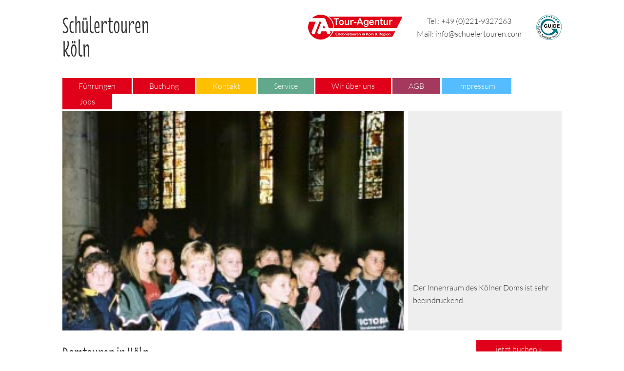

--- FILE ---
content_type: text/html; charset=UTF-8
request_url: https://www.klassenfahrtenservice.de/touren/dom-fuehrung-koeln/
body_size: 36421
content:
<!DOCTYPE html>
<html lang="de">
<head >
<meta charset="UTF-8" />
<meta name="description" content="Führung im Kölner Dom durch geschulte und lizenzierte Guides für Kinder, Jugendliche und Schüler, weitere Informationen finden Sie hier." />
<meta name="keywords" content="Kölner, Dom, Führungen, Touren, Kinder, Jugendliche, Schüler" />
<meta name="viewport" content="width=device-width, initial-scale=1" />
<title>Kölner Dom Führungen für Kinder und Schüler</title>
<meta name='robots' content='max-image-preview:large' />

<link rel="alternate" type="application/rss+xml" title="Schülertouren Köln &raquo; Feed" href="https://www.klassenfahrtenservice.de/feed/" />
<link rel="alternate" type="application/rss+xml" title="Schülertouren Köln &raquo; Kommentar-Feed" href="https://www.klassenfahrtenservice.de/comments/feed/" />
<link rel="alternate" title="oEmbed (JSON)" type="application/json+oembed" href="https://www.klassenfahrtenservice.de/wp-json/oembed/1.0/embed?url=https%3A%2F%2Fwww.klassenfahrtenservice.de%2Ftouren%2Fdom-fuehrung-koeln%2F" />
<link rel="alternate" title="oEmbed (XML)" type="text/xml+oembed" href="https://www.klassenfahrtenservice.de/wp-json/oembed/1.0/embed?url=https%3A%2F%2Fwww.klassenfahrtenservice.de%2Ftouren%2Fdom-fuehrung-koeln%2F&#038;format=xml" />
<link rel="canonical" href="https://www.klassenfahrtenservice.de/touren/dom-fuehrung-koeln/" />
<style id='wp-img-auto-sizes-contain-inline-css' type='text/css'>
img:is([sizes=auto i],[sizes^="auto," i]){contain-intrinsic-size:3000px 1500px}
/*# sourceURL=wp-img-auto-sizes-contain-inline-css */
</style>
<link rel='stylesheet' id='genesis-sample-theme-css' href='https://www.klassenfahrtenservice.de/wp-content/themes/websplash/style.css?ver=2.1.1' type='text/css' media='all' />
<style id='wp-emoji-styles-inline-css' type='text/css'>

	img.wp-smiley, img.emoji {
		display: inline !important;
		border: none !important;
		box-shadow: none !important;
		height: 1em !important;
		width: 1em !important;
		margin: 0 0.07em !important;
		vertical-align: -0.1em !important;
		background: none !important;
		padding: 0 !important;
	}
/*# sourceURL=wp-emoji-styles-inline-css */
</style>
<style id='wp-block-library-inline-css' type='text/css'>
:root{--wp-block-synced-color:#7a00df;--wp-block-synced-color--rgb:122,0,223;--wp-bound-block-color:var(--wp-block-synced-color);--wp-editor-canvas-background:#ddd;--wp-admin-theme-color:#007cba;--wp-admin-theme-color--rgb:0,124,186;--wp-admin-theme-color-darker-10:#006ba1;--wp-admin-theme-color-darker-10--rgb:0,107,160.5;--wp-admin-theme-color-darker-20:#005a87;--wp-admin-theme-color-darker-20--rgb:0,90,135;--wp-admin-border-width-focus:2px}@media (min-resolution:192dpi){:root{--wp-admin-border-width-focus:1.5px}}.wp-element-button{cursor:pointer}:root .has-very-light-gray-background-color{background-color:#eee}:root .has-very-dark-gray-background-color{background-color:#313131}:root .has-very-light-gray-color{color:#eee}:root .has-very-dark-gray-color{color:#313131}:root .has-vivid-green-cyan-to-vivid-cyan-blue-gradient-background{background:linear-gradient(135deg,#00d084,#0693e3)}:root .has-purple-crush-gradient-background{background:linear-gradient(135deg,#34e2e4,#4721fb 50%,#ab1dfe)}:root .has-hazy-dawn-gradient-background{background:linear-gradient(135deg,#faaca8,#dad0ec)}:root .has-subdued-olive-gradient-background{background:linear-gradient(135deg,#fafae1,#67a671)}:root .has-atomic-cream-gradient-background{background:linear-gradient(135deg,#fdd79a,#004a59)}:root .has-nightshade-gradient-background{background:linear-gradient(135deg,#330968,#31cdcf)}:root .has-midnight-gradient-background{background:linear-gradient(135deg,#020381,#2874fc)}:root{--wp--preset--font-size--normal:16px;--wp--preset--font-size--huge:42px}.has-regular-font-size{font-size:1em}.has-larger-font-size{font-size:2.625em}.has-normal-font-size{font-size:var(--wp--preset--font-size--normal)}.has-huge-font-size{font-size:var(--wp--preset--font-size--huge)}.has-text-align-center{text-align:center}.has-text-align-left{text-align:left}.has-text-align-right{text-align:right}.has-fit-text{white-space:nowrap!important}#end-resizable-editor-section{display:none}.aligncenter{clear:both}.items-justified-left{justify-content:flex-start}.items-justified-center{justify-content:center}.items-justified-right{justify-content:flex-end}.items-justified-space-between{justify-content:space-between}.screen-reader-text{border:0;clip-path:inset(50%);height:1px;margin:-1px;overflow:hidden;padding:0;position:absolute;width:1px;word-wrap:normal!important}.screen-reader-text:focus{background-color:#ddd;clip-path:none;color:#444;display:block;font-size:1em;height:auto;left:5px;line-height:normal;padding:15px 23px 14px;text-decoration:none;top:5px;width:auto;z-index:100000}html :where(.has-border-color){border-style:solid}html :where([style*=border-top-color]){border-top-style:solid}html :where([style*=border-right-color]){border-right-style:solid}html :where([style*=border-bottom-color]){border-bottom-style:solid}html :where([style*=border-left-color]){border-left-style:solid}html :where([style*=border-width]){border-style:solid}html :where([style*=border-top-width]){border-top-style:solid}html :where([style*=border-right-width]){border-right-style:solid}html :where([style*=border-bottom-width]){border-bottom-style:solid}html :where([style*=border-left-width]){border-left-style:solid}html :where(img[class*=wp-image-]){height:auto;max-width:100%}:where(figure){margin:0 0 1em}html :where(.is-position-sticky){--wp-admin--admin-bar--position-offset:var(--wp-admin--admin-bar--height,0px)}@media screen and (max-width:600px){html :where(.is-position-sticky){--wp-admin--admin-bar--position-offset:0px}}

/*# sourceURL=wp-block-library-inline-css */
</style><style id='global-styles-inline-css' type='text/css'>
:root{--wp--preset--aspect-ratio--square: 1;--wp--preset--aspect-ratio--4-3: 4/3;--wp--preset--aspect-ratio--3-4: 3/4;--wp--preset--aspect-ratio--3-2: 3/2;--wp--preset--aspect-ratio--2-3: 2/3;--wp--preset--aspect-ratio--16-9: 16/9;--wp--preset--aspect-ratio--9-16: 9/16;--wp--preset--color--black: #000000;--wp--preset--color--cyan-bluish-gray: #abb8c3;--wp--preset--color--white: #ffffff;--wp--preset--color--pale-pink: #f78da7;--wp--preset--color--vivid-red: #cf2e2e;--wp--preset--color--luminous-vivid-orange: #ff6900;--wp--preset--color--luminous-vivid-amber: #fcb900;--wp--preset--color--light-green-cyan: #7bdcb5;--wp--preset--color--vivid-green-cyan: #00d084;--wp--preset--color--pale-cyan-blue: #8ed1fc;--wp--preset--color--vivid-cyan-blue: #0693e3;--wp--preset--color--vivid-purple: #9b51e0;--wp--preset--gradient--vivid-cyan-blue-to-vivid-purple: linear-gradient(135deg,rgb(6,147,227) 0%,rgb(155,81,224) 100%);--wp--preset--gradient--light-green-cyan-to-vivid-green-cyan: linear-gradient(135deg,rgb(122,220,180) 0%,rgb(0,208,130) 100%);--wp--preset--gradient--luminous-vivid-amber-to-luminous-vivid-orange: linear-gradient(135deg,rgb(252,185,0) 0%,rgb(255,105,0) 100%);--wp--preset--gradient--luminous-vivid-orange-to-vivid-red: linear-gradient(135deg,rgb(255,105,0) 0%,rgb(207,46,46) 100%);--wp--preset--gradient--very-light-gray-to-cyan-bluish-gray: linear-gradient(135deg,rgb(238,238,238) 0%,rgb(169,184,195) 100%);--wp--preset--gradient--cool-to-warm-spectrum: linear-gradient(135deg,rgb(74,234,220) 0%,rgb(151,120,209) 20%,rgb(207,42,186) 40%,rgb(238,44,130) 60%,rgb(251,105,98) 80%,rgb(254,248,76) 100%);--wp--preset--gradient--blush-light-purple: linear-gradient(135deg,rgb(255,206,236) 0%,rgb(152,150,240) 100%);--wp--preset--gradient--blush-bordeaux: linear-gradient(135deg,rgb(254,205,165) 0%,rgb(254,45,45) 50%,rgb(107,0,62) 100%);--wp--preset--gradient--luminous-dusk: linear-gradient(135deg,rgb(255,203,112) 0%,rgb(199,81,192) 50%,rgb(65,88,208) 100%);--wp--preset--gradient--pale-ocean: linear-gradient(135deg,rgb(255,245,203) 0%,rgb(182,227,212) 50%,rgb(51,167,181) 100%);--wp--preset--gradient--electric-grass: linear-gradient(135deg,rgb(202,248,128) 0%,rgb(113,206,126) 100%);--wp--preset--gradient--midnight: linear-gradient(135deg,rgb(2,3,129) 0%,rgb(40,116,252) 100%);--wp--preset--font-size--small: 13px;--wp--preset--font-size--medium: 20px;--wp--preset--font-size--large: 36px;--wp--preset--font-size--x-large: 42px;--wp--preset--spacing--20: 0.44rem;--wp--preset--spacing--30: 0.67rem;--wp--preset--spacing--40: 1rem;--wp--preset--spacing--50: 1.5rem;--wp--preset--spacing--60: 2.25rem;--wp--preset--spacing--70: 3.38rem;--wp--preset--spacing--80: 5.06rem;--wp--preset--shadow--natural: 6px 6px 9px rgba(0, 0, 0, 0.2);--wp--preset--shadow--deep: 12px 12px 50px rgba(0, 0, 0, 0.4);--wp--preset--shadow--sharp: 6px 6px 0px rgba(0, 0, 0, 0.2);--wp--preset--shadow--outlined: 6px 6px 0px -3px rgb(255, 255, 255), 6px 6px rgb(0, 0, 0);--wp--preset--shadow--crisp: 6px 6px 0px rgb(0, 0, 0);}:where(.is-layout-flex){gap: 0.5em;}:where(.is-layout-grid){gap: 0.5em;}body .is-layout-flex{display: flex;}.is-layout-flex{flex-wrap: wrap;align-items: center;}.is-layout-flex > :is(*, div){margin: 0;}body .is-layout-grid{display: grid;}.is-layout-grid > :is(*, div){margin: 0;}:where(.wp-block-columns.is-layout-flex){gap: 2em;}:where(.wp-block-columns.is-layout-grid){gap: 2em;}:where(.wp-block-post-template.is-layout-flex){gap: 1.25em;}:where(.wp-block-post-template.is-layout-grid){gap: 1.25em;}.has-black-color{color: var(--wp--preset--color--black) !important;}.has-cyan-bluish-gray-color{color: var(--wp--preset--color--cyan-bluish-gray) !important;}.has-white-color{color: var(--wp--preset--color--white) !important;}.has-pale-pink-color{color: var(--wp--preset--color--pale-pink) !important;}.has-vivid-red-color{color: var(--wp--preset--color--vivid-red) !important;}.has-luminous-vivid-orange-color{color: var(--wp--preset--color--luminous-vivid-orange) !important;}.has-luminous-vivid-amber-color{color: var(--wp--preset--color--luminous-vivid-amber) !important;}.has-light-green-cyan-color{color: var(--wp--preset--color--light-green-cyan) !important;}.has-vivid-green-cyan-color{color: var(--wp--preset--color--vivid-green-cyan) !important;}.has-pale-cyan-blue-color{color: var(--wp--preset--color--pale-cyan-blue) !important;}.has-vivid-cyan-blue-color{color: var(--wp--preset--color--vivid-cyan-blue) !important;}.has-vivid-purple-color{color: var(--wp--preset--color--vivid-purple) !important;}.has-black-background-color{background-color: var(--wp--preset--color--black) !important;}.has-cyan-bluish-gray-background-color{background-color: var(--wp--preset--color--cyan-bluish-gray) !important;}.has-white-background-color{background-color: var(--wp--preset--color--white) !important;}.has-pale-pink-background-color{background-color: var(--wp--preset--color--pale-pink) !important;}.has-vivid-red-background-color{background-color: var(--wp--preset--color--vivid-red) !important;}.has-luminous-vivid-orange-background-color{background-color: var(--wp--preset--color--luminous-vivid-orange) !important;}.has-luminous-vivid-amber-background-color{background-color: var(--wp--preset--color--luminous-vivid-amber) !important;}.has-light-green-cyan-background-color{background-color: var(--wp--preset--color--light-green-cyan) !important;}.has-vivid-green-cyan-background-color{background-color: var(--wp--preset--color--vivid-green-cyan) !important;}.has-pale-cyan-blue-background-color{background-color: var(--wp--preset--color--pale-cyan-blue) !important;}.has-vivid-cyan-blue-background-color{background-color: var(--wp--preset--color--vivid-cyan-blue) !important;}.has-vivid-purple-background-color{background-color: var(--wp--preset--color--vivid-purple) !important;}.has-black-border-color{border-color: var(--wp--preset--color--black) !important;}.has-cyan-bluish-gray-border-color{border-color: var(--wp--preset--color--cyan-bluish-gray) !important;}.has-white-border-color{border-color: var(--wp--preset--color--white) !important;}.has-pale-pink-border-color{border-color: var(--wp--preset--color--pale-pink) !important;}.has-vivid-red-border-color{border-color: var(--wp--preset--color--vivid-red) !important;}.has-luminous-vivid-orange-border-color{border-color: var(--wp--preset--color--luminous-vivid-orange) !important;}.has-luminous-vivid-amber-border-color{border-color: var(--wp--preset--color--luminous-vivid-amber) !important;}.has-light-green-cyan-border-color{border-color: var(--wp--preset--color--light-green-cyan) !important;}.has-vivid-green-cyan-border-color{border-color: var(--wp--preset--color--vivid-green-cyan) !important;}.has-pale-cyan-blue-border-color{border-color: var(--wp--preset--color--pale-cyan-blue) !important;}.has-vivid-cyan-blue-border-color{border-color: var(--wp--preset--color--vivid-cyan-blue) !important;}.has-vivid-purple-border-color{border-color: var(--wp--preset--color--vivid-purple) !important;}.has-vivid-cyan-blue-to-vivid-purple-gradient-background{background: var(--wp--preset--gradient--vivid-cyan-blue-to-vivid-purple) !important;}.has-light-green-cyan-to-vivid-green-cyan-gradient-background{background: var(--wp--preset--gradient--light-green-cyan-to-vivid-green-cyan) !important;}.has-luminous-vivid-amber-to-luminous-vivid-orange-gradient-background{background: var(--wp--preset--gradient--luminous-vivid-amber-to-luminous-vivid-orange) !important;}.has-luminous-vivid-orange-to-vivid-red-gradient-background{background: var(--wp--preset--gradient--luminous-vivid-orange-to-vivid-red) !important;}.has-very-light-gray-to-cyan-bluish-gray-gradient-background{background: var(--wp--preset--gradient--very-light-gray-to-cyan-bluish-gray) !important;}.has-cool-to-warm-spectrum-gradient-background{background: var(--wp--preset--gradient--cool-to-warm-spectrum) !important;}.has-blush-light-purple-gradient-background{background: var(--wp--preset--gradient--blush-light-purple) !important;}.has-blush-bordeaux-gradient-background{background: var(--wp--preset--gradient--blush-bordeaux) !important;}.has-luminous-dusk-gradient-background{background: var(--wp--preset--gradient--luminous-dusk) !important;}.has-pale-ocean-gradient-background{background: var(--wp--preset--gradient--pale-ocean) !important;}.has-electric-grass-gradient-background{background: var(--wp--preset--gradient--electric-grass) !important;}.has-midnight-gradient-background{background: var(--wp--preset--gradient--midnight) !important;}.has-small-font-size{font-size: var(--wp--preset--font-size--small) !important;}.has-medium-font-size{font-size: var(--wp--preset--font-size--medium) !important;}.has-large-font-size{font-size: var(--wp--preset--font-size--large) !important;}.has-x-large-font-size{font-size: var(--wp--preset--font-size--x-large) !important;}
/*# sourceURL=global-styles-inline-css */
</style>

<style id='classic-theme-styles-inline-css' type='text/css'>
/*! This file is auto-generated */
.wp-block-button__link{color:#fff;background-color:#32373c;border-radius:9999px;box-shadow:none;text-decoration:none;padding:calc(.667em + 2px) calc(1.333em + 2px);font-size:1.125em}.wp-block-file__button{background:#32373c;color:#fff;text-decoration:none}
/*# sourceURL=/wp-includes/css/classic-themes.min.css */
</style>
<link rel='stylesheet' id='contact-form-7-css' href='https://www.klassenfahrtenservice.de/wp-content/plugins/contact-form-7/includes/css/styles.css?ver=6.1.4' type='text/css' media='all' />
<link rel='stylesheet' id='google-fonts-css' href='//www.klassenfahrtenservice.de/wp-content/uploads/omgf/google-fonts/google-fonts.css?ver=1681485346' type='text/css' media='all' />
<link rel='stylesheet' id='fancybox-css' href='https://www.klassenfahrtenservice.de/wp-content/plugins/easy-fancybox/fancybox/1.5.4/jquery.fancybox.min.css?ver=6.9' type='text/css' media='screen' />
<script type="text/javascript" src="https://www.klassenfahrtenservice.de/wp-includes/js/jquery/jquery.min.js?ver=3.7.1" id="jquery-core-js"></script>
<script type="text/javascript" src="https://www.klassenfahrtenservice.de/wp-includes/js/jquery/jquery-migrate.min.js?ver=3.4.1" id="jquery-migrate-js"></script>
<script type="text/javascript" src="https://www.klassenfahrtenservice.de/wp-content/themes/websplash/js/responsive-menu.js?ver=1.0.0" id="minimum-responsive-menu-js"></script>
<link rel="https://api.w.org/" href="https://www.klassenfahrtenservice.de/wp-json/" /><link rel="EditURI" type="application/rsd+xml" title="RSD" href="https://www.klassenfahrtenservice.de/xmlrpc.php?rsd" />
<link rel="icon" href="https://www.klassenfahrtenservice.de/wp-content/themes/websplash/images/favicon.ico" />
<!-- Google tag (gtag.js) -->
<script async src="https://www.googletagmanager.com/gtag/js?id=G-K95R5JSZXY"></script>
<script>
  window.dataLayer = window.dataLayer || [];
  function gtag(){dataLayer.push(arguments);}
  gtag('js', new Date());

  gtag('config', 'G-K95R5JSZXY', { 'anonymize_ip': true });
</script>







<!-- Global site tag (gtag.js) - Google Analytics -->
<script async src="https://www.googletagmanager.com/gtag/js?id=UA-59972914-1"></script>
<script>
  window.dataLayer = window.dataLayer || [];
  function gtag(){dataLayer.push(arguments);}
  gtag('js', new Date());

  gtag('config', 'UA-59972914-1', { 'anonymize_ip': true });
</script>
<link rel="stylesheet" type="text/css" href="https://www.klassenfahrtenservice.de/wp-content/themes/websplash/font/MyFontsWebfontsKit.css"><link rel="stylesheet"  href="https://www.klassenfahrtenservice.de/wp-content/themes/websplash/lightSlider/css/lightSlider.css"/>
</head>
<body class="wp-singular touren-template-default single single-touren postid-42 wp-theme-genesis wp-child-theme-websplash full-width-content genesis-breadcrumbs-hidden genesis-footer-widgets-hidden websplash has_image" itemscope itemtype="https://schema.org/WebPage"><div class="site-container"><header class="site-header" itemscope itemtype="https://schema.org/WPHeader"><div class="wrap"><div class="title-area"><p class="site-title" itemprop="headline"><a href="https://www.klassenfahrtenservice.de/">Schülertouren Köln</a></p><p class="site-description" itemprop="description">Spannende Stadtführungen für Kinder und Jugendliche</p></div><div class="widget-area header-widget-area"><section id="text-2" class="widget widget_text"><div class="widget-wrap">			<div class="textwidget"><img src="/wp-content/uploads/tour-guide.png" alt="GUIDE" class="logo-guide">
<div class="header_contact">
Tel.: <a href="tel:00492219327263" title="jetzt anrufen">+49 (0)221-9327263</a><br />
Mail:  <a href="mailto:info@schuelertouren.com" title="jetzt E-Mail verfassen">info@schuelertouren.com</a>
</div>
<img src="/wp-content/uploads/logo-touragentur.png" alt="Tour-Agentur" class="logo-touragentur"></div>
		</div></section>
</div></div></header><nav class="nav-primary" aria-label="Haupt" itemscope itemtype="https://schema.org/SiteNavigationElement"><div class="wrap"><ul id="menu-haupt" class="menu genesis-nav-menu menu-primary"><li id="menu-item-23" class="m_home menu-item menu-item-type-post_type menu-item-object-page menu-item-home menu-item-23"><a href="https://www.klassenfahrtenservice.de/" itemprop="url"><span itemprop="name">Führungen</span></a></li>
<li id="menu-item-994" class="menu-item menu-item-type-post_type menu-item-object-page menu-item-994"><a href="https://www.klassenfahrtenservice.de/buchung-stadtfuehrung-koeln/" itemprop="url"><span itemprop="name">Buchung</span></a></li>
<li id="menu-item-29" class="m_contact menu-item menu-item-type-post_type menu-item-object-page menu-item-29"><a href="https://www.klassenfahrtenservice.de/kontakt/" itemprop="url"><span itemprop="name">Kontakt</span></a></li>
<li id="menu-item-30" class="m_service menu-item menu-item-type-post_type menu-item-object-page menu-item-30"><a href="https://www.klassenfahrtenservice.de/service/" itemprop="url"><span itemprop="name">Service</span></a></li>
<li id="menu-item-31" class="m_about menu-item menu-item-type-post_type menu-item-object-page menu-item-31"><a href="https://www.klassenfahrtenservice.de/ueber-uns/" itemprop="url"><span itemprop="name">Wir über uns</span></a></li>
<li id="menu-item-24" class="m_agb menu-item menu-item-type-post_type menu-item-object-page menu-item-24"><a href="https://www.klassenfahrtenservice.de/agb/" itemprop="url"><span itemprop="name">AGB</span></a></li>
<li id="menu-item-27" class="m_imp menu-item menu-item-type-post_type menu-item-object-page menu-item-27"><a href="https://www.klassenfahrtenservice.de/impressum/" itemprop="url"><span itemprop="name">Impressum</span></a></li>
<li id="menu-item-28" class="m_jobs menu-item menu-item-type-post_type menu-item-object-page menu-item-28"><a href="https://www.klassenfahrtenservice.de/stellenangebote/" itemprop="url"><span itemprop="name">Jobs</span></a></li>
</ul></div></nav><div class="site-inner"><div class="content-sidebar-wrap"><div class="imagearea"><ul id="slider" class="content-slider"><li class="slide0 with_txt"><div class="featuredimage"><img src="https://www.klassenfahrtenservice.de/wp-content/uploads/DomSchueler2.jpg" alt="image" class="sliderbg"></div><div class="imagetxt"><div class="areacont">Der Innenraum des Kölner Doms ist sehr beeindruckend.</div></div><!--.imagetxt--><div class="clear"></div></li></ul></div><main class="content"><a href="/buchung?title=Domtouren in Köln" class="buchen button alignright">jetzt buchen &raquo;</a><article class="post-42 touren type-touren status-publish has-post-thumbnail entry" aria-label="Domtouren in Köln" itemscope itemtype="https://schema.org/CreativeWork"><header class="entry-header"><h1 class="entry-title" itemprop="headline">Domtouren in Köln</h1>
</header><div class="entry-content" itemprop="text"><h2><strong>Eine unendliche Geschichte &#8211; Der Kölner Dom</strong><br />
Domführung mit ausgebildetem und lizenziertem Guide</h2>
<p>Weshalb wollten die Kölner im 13. Jahrhundert ihren alten Dom durch einen neuen ersetzen? Was war das Neue an dem französischen Baustil? Wie sah der Baubetrieb aus? Woher kamen die Materialien und die Arbeiter? Warum wurden im 16. Jahrhundert die Bauarbeiten eingestellt? Und nach 300 Jahren Baustopp wieder aufgegriffen?</p>
<p>Diese und viele andere Fragen klären wir bei einer Führung durch den Kölner Dom.</p>
<p><strong>Hinweis:</strong> Domführungen sind auf wenige die Stunde begrenzt. Sie sind möglich in der Zeit von Mo &#8211; Sa 9:45 h &#8211; 16:30 h; So 13:30 h &#8211; 16:30 h. Die Zuteilung erfolgt zentral in der Reihenfolge der Buchungen. Die Führungsdauer beträgt nach genehmigtem Beginn maximal 60 Minuten. Sollten kurzfristig Messen o.ä. religiöse Veranstaltungen angesetzt werden, sind auch genehmigte Domführungen nicht möglich. Das Hohe Domkapitel behält sich die vorrangige Nutzung des Doms als Gotteshaus vor.<br />
Dauer etwa 1 Std., zzgl. 10 Min. Ausgabe Headsets, Bezahlung Domabgabe<br />
Kosten:<br />
Führungshonorar in Deutsch für Gruppe mit 20 Personen (inkl. Lehrer, SuS bis 18 Jahre):<br />
Euro 106,00 (brutto = Endpreis inkl. MwSt.)<br />
Domabgabe: für Schülergruppen (bis 18 Jahre) netto Euro 20,00; Schülergruppen (über 18 Jahre &#8211; 27 Jahre) netto Euro 35,00.</p>
<h2><strong>Rund um den Kölner Dom</strong></h2>
<p>Wir begeben uns rund um den Kölner Dom. Dabei hören wir die Geschichte, wie lange es dauerte, diese gigantische Kirche zu bauen. Wir erfahren, woher das Steinmaterial kam und wie viele Menschen mit dem Dombau beschäftigt waren. Ebenso wie viele Leute heute für den Erhalt des Doms zuständig sind. Außerdem hören wir die Sagen, wie die Gebeine der Weisen aus dem Morgenland nach Köln kamen. Und wie der Dombaumeister mit dem Teufel wettete. Wir hören auch Geschichten von Einbrechern im Dom.</p>
<p>Dauer etwa 1 Std.<br />
Kosten:<br />
Führungshonorar in Deutsch für Gruppe mit zurzeit max. 20 Schülern: Euro 106,00 (inkl. MwSt.);<br />
bis max. 25 Personen (Schüler und Begleitpersonen): Euro 106,00 (inkl. MwSt.). Fremdsprachenzuschlag Euro 15,00 pro anegfangeen Std.</p>
<h2>Stadtführungen mit Qualitätsgarantie</h2>
<p>Unsere Stadtführer sind nach den europäischen Richtlinien ausgebildet und zertifiziert. Das garantiert dem Gast eine hohe Qualität. Zu erkennen sind diese Guides an dem <strong>Button Guide BVGD-Zertifikat DIN EN. </strong>Kölle – dat kenne mer! Und bringen es Ihnen ganz persönlich nahe!<strong><img decoding="async" class="alignnone size-full wp-image-33" src="https://www.klassenfahrtenservice.de/wp-content/uploads/tour-guide.png" alt="" width="52" height="52" /></strong></p>
</div><img width="700" height="450" src="https://www.klassenfahrtenservice.de/wp-content/uploads/slide_domgewoelbe.jpg" class="big_tour_image wp-post-image" alt="" decoding="async" srcset="https://www.klassenfahrtenservice.de/wp-content/uploads/slide_domgewoelbe.jpg 700w, https://www.klassenfahrtenservice.de/wp-content/uploads/slide_domgewoelbe-300x193.jpg 300w" sizes="(max-width: 700px) 100vw, 700px" /><footer class="entry-footer"></footer></article><a href="/buchung?title=Domtouren in Köln" class="buchen last button alignright">jetzt buchen &raquo;</a></main><div class="social btm"><a href="https://www.facebook.com/Schuelertouren.Koeln.Fuehrungen.TourAgentur?ref=hl" target="_blank" title="zur Facebook-Seite von Schülertouren Köln (in neuem Fenster)" class="fb">Facebook</a><a href="https://twitter.com/TourAgentur" target="_blank" title="zur Twitter-Seite von Schülertouren Köln (in neuem Fenster)" class="twitter">Twitter</a><a href="https://plus.google.com/s/Sch%C3%BClertouren%20K%C3%B6ln" target="_blank" title="zur Goolge+-Seite von Schülertouren Köln (in neuem Fenster)" class="gplus">Google+</a></div><!--.social--></div></div><footer class="site-footer" itemscope itemtype="https://schema.org/WPFooter"><div class="wrap"><a href="/#touren" class="button all_tours">Alle Führungen anzeigen</a><div class="creds"><p>&copy; 2026 Schülertouren Köln &middot; <a href="/#touren" title="Führungen anzeigen">Führungen</a> &middot; <a href="/impressum" title="Impressum aufrufen">Impressum</a></p></div><p>Copyright &#x000A9;&nbsp;2026 · <a href="http://www.websplash-online.de">websplash</a> on <a href="https://www.studiopress.com/">Genesis Framework</a> · <a href="https://wordpress.org/">WordPress</a> · <a href="https://www.klassenfahrtenservice.de/wp-login.php">Anmelden</a></p></div></footer></div><script src="//ajax.googleapis.com/ajax/libs/jquery/1.10.2/jquery.min.js"></script>
<script src="https://www.klassenfahrtenservice.de/wp-content/themes/websplash/lightSlider/js/jquery.lightSlider.js"></script>
    <script>
    $(document).ready(function() {
    $(".sliderframe").show();
		$("#slider").lightSlider({
		item: 1,
		speed: 1000,
		pause: 8000,
		auto:true,
		loop: true,
		controls: true,
        enableTouch:false,
        enableDrag:false,
        adaptiveHeight:true,
        });
	 });
    </script>
<script type="speculationrules">
{"prefetch":[{"source":"document","where":{"and":[{"href_matches":"/*"},{"not":{"href_matches":["/wp-*.php","/wp-admin/*","/wp-content/uploads/*","/wp-content/*","/wp-content/plugins/*","/wp-content/themes/websplash/*","/wp-content/themes/genesis/*","/*\\?(.+)"]}},{"not":{"selector_matches":"a[rel~=\"nofollow\"]"}},{"not":{"selector_matches":".no-prefetch, .no-prefetch a"}}]},"eagerness":"conservative"}]}
</script>
<script type="text/javascript" src="https://www.klassenfahrtenservice.de/wp-includes/js/dist/hooks.min.js?ver=dd5603f07f9220ed27f1" id="wp-hooks-js"></script>
<script type="text/javascript" src="https://www.klassenfahrtenservice.de/wp-includes/js/dist/i18n.min.js?ver=c26c3dc7bed366793375" id="wp-i18n-js"></script>
<script type="text/javascript" id="wp-i18n-js-after">
/* <![CDATA[ */
wp.i18n.setLocaleData( { 'text direction\u0004ltr': [ 'ltr' ] } );
//# sourceURL=wp-i18n-js-after
/* ]]> */
</script>
<script type="text/javascript" src="https://www.klassenfahrtenservice.de/wp-content/plugins/contact-form-7/includes/swv/js/index.js?ver=6.1.4" id="swv-js"></script>
<script type="text/javascript" id="contact-form-7-js-translations">
/* <![CDATA[ */
( function( domain, translations ) {
	var localeData = translations.locale_data[ domain ] || translations.locale_data.messages;
	localeData[""].domain = domain;
	wp.i18n.setLocaleData( localeData, domain );
} )( "contact-form-7", {"translation-revision-date":"2025-10-26 03:28:49+0000","generator":"GlotPress\/4.0.3","domain":"messages","locale_data":{"messages":{"":{"domain":"messages","plural-forms":"nplurals=2; plural=n != 1;","lang":"de"},"This contact form is placed in the wrong place.":["Dieses Kontaktformular wurde an der falschen Stelle platziert."],"Error:":["Fehler:"]}},"comment":{"reference":"includes\/js\/index.js"}} );
//# sourceURL=contact-form-7-js-translations
/* ]]> */
</script>
<script type="text/javascript" id="contact-form-7-js-before">
/* <![CDATA[ */
var wpcf7 = {
    "api": {
        "root": "https:\/\/www.klassenfahrtenservice.de\/wp-json\/",
        "namespace": "contact-form-7\/v1"
    }
};
//# sourceURL=contact-form-7-js-before
/* ]]> */
</script>
<script type="text/javascript" src="https://www.klassenfahrtenservice.de/wp-content/plugins/contact-form-7/includes/js/index.js?ver=6.1.4" id="contact-form-7-js"></script>
<script type="text/javascript" src="https://www.klassenfahrtenservice.de/wp-content/plugins/easy-fancybox/vendor/purify.min.js?ver=6.9" id="fancybox-purify-js"></script>
<script type="text/javascript" id="jquery-fancybox-js-extra">
/* <![CDATA[ */
var efb_i18n = {"close":"Close","next":"Next","prev":"Previous","startSlideshow":"Start slideshow","toggleSize":"Toggle size"};
//# sourceURL=jquery-fancybox-js-extra
/* ]]> */
</script>
<script type="text/javascript" src="https://www.klassenfahrtenservice.de/wp-content/plugins/easy-fancybox/fancybox/1.5.4/jquery.fancybox.min.js?ver=6.9" id="jquery-fancybox-js"></script>
<script type="text/javascript" id="jquery-fancybox-js-after">
/* <![CDATA[ */
var fb_timeout, fb_opts={'autoScale':true,'showCloseButton':true,'margin':20,'pixelRatio':'false','centerOnScroll':true,'enableEscapeButton':true,'overlayShow':true,'hideOnOverlayClick':true,'minViewportWidth':320,'minVpHeight':320,'disableCoreLightbox':'true','enableBlockControls':'true','fancybox_openBlockControls':'true' };
if(typeof easy_fancybox_handler==='undefined'){
var easy_fancybox_handler=function(){
jQuery([".nolightbox","a.wp-block-file__button","a.pin-it-button","a[href*='pinterest.com\/pin\/create']","a[href*='facebook.com\/share']","a[href*='twitter.com\/share']"].join(',')).addClass('nofancybox');
jQuery('a.fancybox-close').on('click',function(e){e.preventDefault();jQuery.fancybox.close()});
/* IMG */
						var unlinkedImageBlocks=jQuery(".wp-block-image > img:not(.nofancybox,figure.nofancybox>img)");
						unlinkedImageBlocks.wrap(function() {
							var href = jQuery( this ).attr( "src" );
							return "<a href='" + href + "'></a>";
						});
var fb_IMG_select=jQuery('a[href*=".jpg" i]:not(.nofancybox,li.nofancybox>a,figure.nofancybox>a),area[href*=".jpg" i]:not(.nofancybox),a[href*=".jpeg" i]:not(.nofancybox,li.nofancybox>a,figure.nofancybox>a),area[href*=".jpeg" i]:not(.nofancybox),a[href*=".png" i]:not(.nofancybox,li.nofancybox>a,figure.nofancybox>a),area[href*=".png" i]:not(.nofancybox)');
fb_IMG_select.addClass('fancybox image').attr('rel','gallery');
jQuery('a.fancybox,area.fancybox,.fancybox>a').each(function(){jQuery(this).fancybox(jQuery.extend(true,{},fb_opts,{'transition':'elastic','transitionIn':'elastic','easingIn':'easeOutBack','transitionOut':'elastic','easingOut':'easeInBack','opacity':false,'hideOnContentClick':false,'titleShow':false,'titlePosition':'over','titleFromAlt':true,'showNavArrows':true,'enableKeyboardNav':true,'cyclic':false,'mouseWheel':'true'}))});
};};
jQuery(easy_fancybox_handler);jQuery(document).on('post-load',easy_fancybox_handler);

//# sourceURL=jquery-fancybox-js-after
/* ]]> */
</script>
<script type="text/javascript" src="https://www.klassenfahrtenservice.de/wp-content/plugins/easy-fancybox/vendor/jquery.easing.min.js?ver=1.4.1" id="jquery-easing-js"></script>
<script type="text/javascript" src="https://www.klassenfahrtenservice.de/wp-content/plugins/easy-fancybox/vendor/jquery.mousewheel.min.js?ver=3.1.13" id="jquery-mousewheel-js"></script>
<script type="text/javascript" src="https://www.google.com/recaptcha/api.js?render=6LcTlcUUAAAAABG_0xHXTxQiW8eW2cr0y2HHD4HY&amp;ver=3.0" id="google-recaptcha-js"></script>
<script type="text/javascript" src="https://www.klassenfahrtenservice.de/wp-includes/js/dist/vendor/wp-polyfill.min.js?ver=3.15.0" id="wp-polyfill-js"></script>
<script type="text/javascript" id="wpcf7-recaptcha-js-before">
/* <![CDATA[ */
var wpcf7_recaptcha = {
    "sitekey": "6LcTlcUUAAAAABG_0xHXTxQiW8eW2cr0y2HHD4HY",
    "actions": {
        "homepage": "homepage",
        "contactform": "contactform"
    }
};
//# sourceURL=wpcf7-recaptcha-js-before
/* ]]> */
</script>
<script type="text/javascript" src="https://www.klassenfahrtenservice.de/wp-content/plugins/contact-form-7/modules/recaptcha/index.js?ver=6.1.4" id="wpcf7-recaptcha-js"></script>
<script id="wp-emoji-settings" type="application/json">
{"baseUrl":"https://s.w.org/images/core/emoji/17.0.2/72x72/","ext":".png","svgUrl":"https://s.w.org/images/core/emoji/17.0.2/svg/","svgExt":".svg","source":{"concatemoji":"https://www.klassenfahrtenservice.de/wp-includes/js/wp-emoji-release.min.js?ver=6.9"}}
</script>
<script type="module">
/* <![CDATA[ */
/*! This file is auto-generated */
const a=JSON.parse(document.getElementById("wp-emoji-settings").textContent),o=(window._wpemojiSettings=a,"wpEmojiSettingsSupports"),s=["flag","emoji"];function i(e){try{var t={supportTests:e,timestamp:(new Date).valueOf()};sessionStorage.setItem(o,JSON.stringify(t))}catch(e){}}function c(e,t,n){e.clearRect(0,0,e.canvas.width,e.canvas.height),e.fillText(t,0,0);t=new Uint32Array(e.getImageData(0,0,e.canvas.width,e.canvas.height).data);e.clearRect(0,0,e.canvas.width,e.canvas.height),e.fillText(n,0,0);const a=new Uint32Array(e.getImageData(0,0,e.canvas.width,e.canvas.height).data);return t.every((e,t)=>e===a[t])}function p(e,t){e.clearRect(0,0,e.canvas.width,e.canvas.height),e.fillText(t,0,0);var n=e.getImageData(16,16,1,1);for(let e=0;e<n.data.length;e++)if(0!==n.data[e])return!1;return!0}function u(e,t,n,a){switch(t){case"flag":return n(e,"\ud83c\udff3\ufe0f\u200d\u26a7\ufe0f","\ud83c\udff3\ufe0f\u200b\u26a7\ufe0f")?!1:!n(e,"\ud83c\udde8\ud83c\uddf6","\ud83c\udde8\u200b\ud83c\uddf6")&&!n(e,"\ud83c\udff4\udb40\udc67\udb40\udc62\udb40\udc65\udb40\udc6e\udb40\udc67\udb40\udc7f","\ud83c\udff4\u200b\udb40\udc67\u200b\udb40\udc62\u200b\udb40\udc65\u200b\udb40\udc6e\u200b\udb40\udc67\u200b\udb40\udc7f");case"emoji":return!a(e,"\ud83e\u1fac8")}return!1}function f(e,t,n,a){let r;const o=(r="undefined"!=typeof WorkerGlobalScope&&self instanceof WorkerGlobalScope?new OffscreenCanvas(300,150):document.createElement("canvas")).getContext("2d",{willReadFrequently:!0}),s=(o.textBaseline="top",o.font="600 32px Arial",{});return e.forEach(e=>{s[e]=t(o,e,n,a)}),s}function r(e){var t=document.createElement("script");t.src=e,t.defer=!0,document.head.appendChild(t)}a.supports={everything:!0,everythingExceptFlag:!0},new Promise(t=>{let n=function(){try{var e=JSON.parse(sessionStorage.getItem(o));if("object"==typeof e&&"number"==typeof e.timestamp&&(new Date).valueOf()<e.timestamp+604800&&"object"==typeof e.supportTests)return e.supportTests}catch(e){}return null}();if(!n){if("undefined"!=typeof Worker&&"undefined"!=typeof OffscreenCanvas&&"undefined"!=typeof URL&&URL.createObjectURL&&"undefined"!=typeof Blob)try{var e="postMessage("+f.toString()+"("+[JSON.stringify(s),u.toString(),c.toString(),p.toString()].join(",")+"));",a=new Blob([e],{type:"text/javascript"});const r=new Worker(URL.createObjectURL(a),{name:"wpTestEmojiSupports"});return void(r.onmessage=e=>{i(n=e.data),r.terminate(),t(n)})}catch(e){}i(n=f(s,u,c,p))}t(n)}).then(e=>{for(const n in e)a.supports[n]=e[n],a.supports.everything=a.supports.everything&&a.supports[n],"flag"!==n&&(a.supports.everythingExceptFlag=a.supports.everythingExceptFlag&&a.supports[n]);var t;a.supports.everythingExceptFlag=a.supports.everythingExceptFlag&&!a.supports.flag,a.supports.everything||((t=a.source||{}).concatemoji?r(t.concatemoji):t.wpemoji&&t.twemoji&&(r(t.twemoji),r(t.wpemoji)))});
//# sourceURL=https://www.klassenfahrtenservice.de/wp-includes/js/wp-emoji-loader.min.js
/* ]]> */
</script>
</body></html>


--- FILE ---
content_type: text/html; charset=utf-8
request_url: https://www.google.com/recaptcha/api2/anchor?ar=1&k=6LcTlcUUAAAAABG_0xHXTxQiW8eW2cr0y2HHD4HY&co=aHR0cHM6Ly93d3cua2xhc3NlbmZhaHJ0ZW5zZXJ2aWNlLmRlOjQ0Mw..&hl=en&v=PoyoqOPhxBO7pBk68S4YbpHZ&size=invisible&anchor-ms=20000&execute-ms=30000&cb=kcv2cr4q1pka
body_size: 48779
content:
<!DOCTYPE HTML><html dir="ltr" lang="en"><head><meta http-equiv="Content-Type" content="text/html; charset=UTF-8">
<meta http-equiv="X-UA-Compatible" content="IE=edge">
<title>reCAPTCHA</title>
<style type="text/css">
/* cyrillic-ext */
@font-face {
  font-family: 'Roboto';
  font-style: normal;
  font-weight: 400;
  font-stretch: 100%;
  src: url(//fonts.gstatic.com/s/roboto/v48/KFO7CnqEu92Fr1ME7kSn66aGLdTylUAMa3GUBHMdazTgWw.woff2) format('woff2');
  unicode-range: U+0460-052F, U+1C80-1C8A, U+20B4, U+2DE0-2DFF, U+A640-A69F, U+FE2E-FE2F;
}
/* cyrillic */
@font-face {
  font-family: 'Roboto';
  font-style: normal;
  font-weight: 400;
  font-stretch: 100%;
  src: url(//fonts.gstatic.com/s/roboto/v48/KFO7CnqEu92Fr1ME7kSn66aGLdTylUAMa3iUBHMdazTgWw.woff2) format('woff2');
  unicode-range: U+0301, U+0400-045F, U+0490-0491, U+04B0-04B1, U+2116;
}
/* greek-ext */
@font-face {
  font-family: 'Roboto';
  font-style: normal;
  font-weight: 400;
  font-stretch: 100%;
  src: url(//fonts.gstatic.com/s/roboto/v48/KFO7CnqEu92Fr1ME7kSn66aGLdTylUAMa3CUBHMdazTgWw.woff2) format('woff2');
  unicode-range: U+1F00-1FFF;
}
/* greek */
@font-face {
  font-family: 'Roboto';
  font-style: normal;
  font-weight: 400;
  font-stretch: 100%;
  src: url(//fonts.gstatic.com/s/roboto/v48/KFO7CnqEu92Fr1ME7kSn66aGLdTylUAMa3-UBHMdazTgWw.woff2) format('woff2');
  unicode-range: U+0370-0377, U+037A-037F, U+0384-038A, U+038C, U+038E-03A1, U+03A3-03FF;
}
/* math */
@font-face {
  font-family: 'Roboto';
  font-style: normal;
  font-weight: 400;
  font-stretch: 100%;
  src: url(//fonts.gstatic.com/s/roboto/v48/KFO7CnqEu92Fr1ME7kSn66aGLdTylUAMawCUBHMdazTgWw.woff2) format('woff2');
  unicode-range: U+0302-0303, U+0305, U+0307-0308, U+0310, U+0312, U+0315, U+031A, U+0326-0327, U+032C, U+032F-0330, U+0332-0333, U+0338, U+033A, U+0346, U+034D, U+0391-03A1, U+03A3-03A9, U+03B1-03C9, U+03D1, U+03D5-03D6, U+03F0-03F1, U+03F4-03F5, U+2016-2017, U+2034-2038, U+203C, U+2040, U+2043, U+2047, U+2050, U+2057, U+205F, U+2070-2071, U+2074-208E, U+2090-209C, U+20D0-20DC, U+20E1, U+20E5-20EF, U+2100-2112, U+2114-2115, U+2117-2121, U+2123-214F, U+2190, U+2192, U+2194-21AE, U+21B0-21E5, U+21F1-21F2, U+21F4-2211, U+2213-2214, U+2216-22FF, U+2308-230B, U+2310, U+2319, U+231C-2321, U+2336-237A, U+237C, U+2395, U+239B-23B7, U+23D0, U+23DC-23E1, U+2474-2475, U+25AF, U+25B3, U+25B7, U+25BD, U+25C1, U+25CA, U+25CC, U+25FB, U+266D-266F, U+27C0-27FF, U+2900-2AFF, U+2B0E-2B11, U+2B30-2B4C, U+2BFE, U+3030, U+FF5B, U+FF5D, U+1D400-1D7FF, U+1EE00-1EEFF;
}
/* symbols */
@font-face {
  font-family: 'Roboto';
  font-style: normal;
  font-weight: 400;
  font-stretch: 100%;
  src: url(//fonts.gstatic.com/s/roboto/v48/KFO7CnqEu92Fr1ME7kSn66aGLdTylUAMaxKUBHMdazTgWw.woff2) format('woff2');
  unicode-range: U+0001-000C, U+000E-001F, U+007F-009F, U+20DD-20E0, U+20E2-20E4, U+2150-218F, U+2190, U+2192, U+2194-2199, U+21AF, U+21E6-21F0, U+21F3, U+2218-2219, U+2299, U+22C4-22C6, U+2300-243F, U+2440-244A, U+2460-24FF, U+25A0-27BF, U+2800-28FF, U+2921-2922, U+2981, U+29BF, U+29EB, U+2B00-2BFF, U+4DC0-4DFF, U+FFF9-FFFB, U+10140-1018E, U+10190-1019C, U+101A0, U+101D0-101FD, U+102E0-102FB, U+10E60-10E7E, U+1D2C0-1D2D3, U+1D2E0-1D37F, U+1F000-1F0FF, U+1F100-1F1AD, U+1F1E6-1F1FF, U+1F30D-1F30F, U+1F315, U+1F31C, U+1F31E, U+1F320-1F32C, U+1F336, U+1F378, U+1F37D, U+1F382, U+1F393-1F39F, U+1F3A7-1F3A8, U+1F3AC-1F3AF, U+1F3C2, U+1F3C4-1F3C6, U+1F3CA-1F3CE, U+1F3D4-1F3E0, U+1F3ED, U+1F3F1-1F3F3, U+1F3F5-1F3F7, U+1F408, U+1F415, U+1F41F, U+1F426, U+1F43F, U+1F441-1F442, U+1F444, U+1F446-1F449, U+1F44C-1F44E, U+1F453, U+1F46A, U+1F47D, U+1F4A3, U+1F4B0, U+1F4B3, U+1F4B9, U+1F4BB, U+1F4BF, U+1F4C8-1F4CB, U+1F4D6, U+1F4DA, U+1F4DF, U+1F4E3-1F4E6, U+1F4EA-1F4ED, U+1F4F7, U+1F4F9-1F4FB, U+1F4FD-1F4FE, U+1F503, U+1F507-1F50B, U+1F50D, U+1F512-1F513, U+1F53E-1F54A, U+1F54F-1F5FA, U+1F610, U+1F650-1F67F, U+1F687, U+1F68D, U+1F691, U+1F694, U+1F698, U+1F6AD, U+1F6B2, U+1F6B9-1F6BA, U+1F6BC, U+1F6C6-1F6CF, U+1F6D3-1F6D7, U+1F6E0-1F6EA, U+1F6F0-1F6F3, U+1F6F7-1F6FC, U+1F700-1F7FF, U+1F800-1F80B, U+1F810-1F847, U+1F850-1F859, U+1F860-1F887, U+1F890-1F8AD, U+1F8B0-1F8BB, U+1F8C0-1F8C1, U+1F900-1F90B, U+1F93B, U+1F946, U+1F984, U+1F996, U+1F9E9, U+1FA00-1FA6F, U+1FA70-1FA7C, U+1FA80-1FA89, U+1FA8F-1FAC6, U+1FACE-1FADC, U+1FADF-1FAE9, U+1FAF0-1FAF8, U+1FB00-1FBFF;
}
/* vietnamese */
@font-face {
  font-family: 'Roboto';
  font-style: normal;
  font-weight: 400;
  font-stretch: 100%;
  src: url(//fonts.gstatic.com/s/roboto/v48/KFO7CnqEu92Fr1ME7kSn66aGLdTylUAMa3OUBHMdazTgWw.woff2) format('woff2');
  unicode-range: U+0102-0103, U+0110-0111, U+0128-0129, U+0168-0169, U+01A0-01A1, U+01AF-01B0, U+0300-0301, U+0303-0304, U+0308-0309, U+0323, U+0329, U+1EA0-1EF9, U+20AB;
}
/* latin-ext */
@font-face {
  font-family: 'Roboto';
  font-style: normal;
  font-weight: 400;
  font-stretch: 100%;
  src: url(//fonts.gstatic.com/s/roboto/v48/KFO7CnqEu92Fr1ME7kSn66aGLdTylUAMa3KUBHMdazTgWw.woff2) format('woff2');
  unicode-range: U+0100-02BA, U+02BD-02C5, U+02C7-02CC, U+02CE-02D7, U+02DD-02FF, U+0304, U+0308, U+0329, U+1D00-1DBF, U+1E00-1E9F, U+1EF2-1EFF, U+2020, U+20A0-20AB, U+20AD-20C0, U+2113, U+2C60-2C7F, U+A720-A7FF;
}
/* latin */
@font-face {
  font-family: 'Roboto';
  font-style: normal;
  font-weight: 400;
  font-stretch: 100%;
  src: url(//fonts.gstatic.com/s/roboto/v48/KFO7CnqEu92Fr1ME7kSn66aGLdTylUAMa3yUBHMdazQ.woff2) format('woff2');
  unicode-range: U+0000-00FF, U+0131, U+0152-0153, U+02BB-02BC, U+02C6, U+02DA, U+02DC, U+0304, U+0308, U+0329, U+2000-206F, U+20AC, U+2122, U+2191, U+2193, U+2212, U+2215, U+FEFF, U+FFFD;
}
/* cyrillic-ext */
@font-face {
  font-family: 'Roboto';
  font-style: normal;
  font-weight: 500;
  font-stretch: 100%;
  src: url(//fonts.gstatic.com/s/roboto/v48/KFO7CnqEu92Fr1ME7kSn66aGLdTylUAMa3GUBHMdazTgWw.woff2) format('woff2');
  unicode-range: U+0460-052F, U+1C80-1C8A, U+20B4, U+2DE0-2DFF, U+A640-A69F, U+FE2E-FE2F;
}
/* cyrillic */
@font-face {
  font-family: 'Roboto';
  font-style: normal;
  font-weight: 500;
  font-stretch: 100%;
  src: url(//fonts.gstatic.com/s/roboto/v48/KFO7CnqEu92Fr1ME7kSn66aGLdTylUAMa3iUBHMdazTgWw.woff2) format('woff2');
  unicode-range: U+0301, U+0400-045F, U+0490-0491, U+04B0-04B1, U+2116;
}
/* greek-ext */
@font-face {
  font-family: 'Roboto';
  font-style: normal;
  font-weight: 500;
  font-stretch: 100%;
  src: url(//fonts.gstatic.com/s/roboto/v48/KFO7CnqEu92Fr1ME7kSn66aGLdTylUAMa3CUBHMdazTgWw.woff2) format('woff2');
  unicode-range: U+1F00-1FFF;
}
/* greek */
@font-face {
  font-family: 'Roboto';
  font-style: normal;
  font-weight: 500;
  font-stretch: 100%;
  src: url(//fonts.gstatic.com/s/roboto/v48/KFO7CnqEu92Fr1ME7kSn66aGLdTylUAMa3-UBHMdazTgWw.woff2) format('woff2');
  unicode-range: U+0370-0377, U+037A-037F, U+0384-038A, U+038C, U+038E-03A1, U+03A3-03FF;
}
/* math */
@font-face {
  font-family: 'Roboto';
  font-style: normal;
  font-weight: 500;
  font-stretch: 100%;
  src: url(//fonts.gstatic.com/s/roboto/v48/KFO7CnqEu92Fr1ME7kSn66aGLdTylUAMawCUBHMdazTgWw.woff2) format('woff2');
  unicode-range: U+0302-0303, U+0305, U+0307-0308, U+0310, U+0312, U+0315, U+031A, U+0326-0327, U+032C, U+032F-0330, U+0332-0333, U+0338, U+033A, U+0346, U+034D, U+0391-03A1, U+03A3-03A9, U+03B1-03C9, U+03D1, U+03D5-03D6, U+03F0-03F1, U+03F4-03F5, U+2016-2017, U+2034-2038, U+203C, U+2040, U+2043, U+2047, U+2050, U+2057, U+205F, U+2070-2071, U+2074-208E, U+2090-209C, U+20D0-20DC, U+20E1, U+20E5-20EF, U+2100-2112, U+2114-2115, U+2117-2121, U+2123-214F, U+2190, U+2192, U+2194-21AE, U+21B0-21E5, U+21F1-21F2, U+21F4-2211, U+2213-2214, U+2216-22FF, U+2308-230B, U+2310, U+2319, U+231C-2321, U+2336-237A, U+237C, U+2395, U+239B-23B7, U+23D0, U+23DC-23E1, U+2474-2475, U+25AF, U+25B3, U+25B7, U+25BD, U+25C1, U+25CA, U+25CC, U+25FB, U+266D-266F, U+27C0-27FF, U+2900-2AFF, U+2B0E-2B11, U+2B30-2B4C, U+2BFE, U+3030, U+FF5B, U+FF5D, U+1D400-1D7FF, U+1EE00-1EEFF;
}
/* symbols */
@font-face {
  font-family: 'Roboto';
  font-style: normal;
  font-weight: 500;
  font-stretch: 100%;
  src: url(//fonts.gstatic.com/s/roboto/v48/KFO7CnqEu92Fr1ME7kSn66aGLdTylUAMaxKUBHMdazTgWw.woff2) format('woff2');
  unicode-range: U+0001-000C, U+000E-001F, U+007F-009F, U+20DD-20E0, U+20E2-20E4, U+2150-218F, U+2190, U+2192, U+2194-2199, U+21AF, U+21E6-21F0, U+21F3, U+2218-2219, U+2299, U+22C4-22C6, U+2300-243F, U+2440-244A, U+2460-24FF, U+25A0-27BF, U+2800-28FF, U+2921-2922, U+2981, U+29BF, U+29EB, U+2B00-2BFF, U+4DC0-4DFF, U+FFF9-FFFB, U+10140-1018E, U+10190-1019C, U+101A0, U+101D0-101FD, U+102E0-102FB, U+10E60-10E7E, U+1D2C0-1D2D3, U+1D2E0-1D37F, U+1F000-1F0FF, U+1F100-1F1AD, U+1F1E6-1F1FF, U+1F30D-1F30F, U+1F315, U+1F31C, U+1F31E, U+1F320-1F32C, U+1F336, U+1F378, U+1F37D, U+1F382, U+1F393-1F39F, U+1F3A7-1F3A8, U+1F3AC-1F3AF, U+1F3C2, U+1F3C4-1F3C6, U+1F3CA-1F3CE, U+1F3D4-1F3E0, U+1F3ED, U+1F3F1-1F3F3, U+1F3F5-1F3F7, U+1F408, U+1F415, U+1F41F, U+1F426, U+1F43F, U+1F441-1F442, U+1F444, U+1F446-1F449, U+1F44C-1F44E, U+1F453, U+1F46A, U+1F47D, U+1F4A3, U+1F4B0, U+1F4B3, U+1F4B9, U+1F4BB, U+1F4BF, U+1F4C8-1F4CB, U+1F4D6, U+1F4DA, U+1F4DF, U+1F4E3-1F4E6, U+1F4EA-1F4ED, U+1F4F7, U+1F4F9-1F4FB, U+1F4FD-1F4FE, U+1F503, U+1F507-1F50B, U+1F50D, U+1F512-1F513, U+1F53E-1F54A, U+1F54F-1F5FA, U+1F610, U+1F650-1F67F, U+1F687, U+1F68D, U+1F691, U+1F694, U+1F698, U+1F6AD, U+1F6B2, U+1F6B9-1F6BA, U+1F6BC, U+1F6C6-1F6CF, U+1F6D3-1F6D7, U+1F6E0-1F6EA, U+1F6F0-1F6F3, U+1F6F7-1F6FC, U+1F700-1F7FF, U+1F800-1F80B, U+1F810-1F847, U+1F850-1F859, U+1F860-1F887, U+1F890-1F8AD, U+1F8B0-1F8BB, U+1F8C0-1F8C1, U+1F900-1F90B, U+1F93B, U+1F946, U+1F984, U+1F996, U+1F9E9, U+1FA00-1FA6F, U+1FA70-1FA7C, U+1FA80-1FA89, U+1FA8F-1FAC6, U+1FACE-1FADC, U+1FADF-1FAE9, U+1FAF0-1FAF8, U+1FB00-1FBFF;
}
/* vietnamese */
@font-face {
  font-family: 'Roboto';
  font-style: normal;
  font-weight: 500;
  font-stretch: 100%;
  src: url(//fonts.gstatic.com/s/roboto/v48/KFO7CnqEu92Fr1ME7kSn66aGLdTylUAMa3OUBHMdazTgWw.woff2) format('woff2');
  unicode-range: U+0102-0103, U+0110-0111, U+0128-0129, U+0168-0169, U+01A0-01A1, U+01AF-01B0, U+0300-0301, U+0303-0304, U+0308-0309, U+0323, U+0329, U+1EA0-1EF9, U+20AB;
}
/* latin-ext */
@font-face {
  font-family: 'Roboto';
  font-style: normal;
  font-weight: 500;
  font-stretch: 100%;
  src: url(//fonts.gstatic.com/s/roboto/v48/KFO7CnqEu92Fr1ME7kSn66aGLdTylUAMa3KUBHMdazTgWw.woff2) format('woff2');
  unicode-range: U+0100-02BA, U+02BD-02C5, U+02C7-02CC, U+02CE-02D7, U+02DD-02FF, U+0304, U+0308, U+0329, U+1D00-1DBF, U+1E00-1E9F, U+1EF2-1EFF, U+2020, U+20A0-20AB, U+20AD-20C0, U+2113, U+2C60-2C7F, U+A720-A7FF;
}
/* latin */
@font-face {
  font-family: 'Roboto';
  font-style: normal;
  font-weight: 500;
  font-stretch: 100%;
  src: url(//fonts.gstatic.com/s/roboto/v48/KFO7CnqEu92Fr1ME7kSn66aGLdTylUAMa3yUBHMdazQ.woff2) format('woff2');
  unicode-range: U+0000-00FF, U+0131, U+0152-0153, U+02BB-02BC, U+02C6, U+02DA, U+02DC, U+0304, U+0308, U+0329, U+2000-206F, U+20AC, U+2122, U+2191, U+2193, U+2212, U+2215, U+FEFF, U+FFFD;
}
/* cyrillic-ext */
@font-face {
  font-family: 'Roboto';
  font-style: normal;
  font-weight: 900;
  font-stretch: 100%;
  src: url(//fonts.gstatic.com/s/roboto/v48/KFO7CnqEu92Fr1ME7kSn66aGLdTylUAMa3GUBHMdazTgWw.woff2) format('woff2');
  unicode-range: U+0460-052F, U+1C80-1C8A, U+20B4, U+2DE0-2DFF, U+A640-A69F, U+FE2E-FE2F;
}
/* cyrillic */
@font-face {
  font-family: 'Roboto';
  font-style: normal;
  font-weight: 900;
  font-stretch: 100%;
  src: url(//fonts.gstatic.com/s/roboto/v48/KFO7CnqEu92Fr1ME7kSn66aGLdTylUAMa3iUBHMdazTgWw.woff2) format('woff2');
  unicode-range: U+0301, U+0400-045F, U+0490-0491, U+04B0-04B1, U+2116;
}
/* greek-ext */
@font-face {
  font-family: 'Roboto';
  font-style: normal;
  font-weight: 900;
  font-stretch: 100%;
  src: url(//fonts.gstatic.com/s/roboto/v48/KFO7CnqEu92Fr1ME7kSn66aGLdTylUAMa3CUBHMdazTgWw.woff2) format('woff2');
  unicode-range: U+1F00-1FFF;
}
/* greek */
@font-face {
  font-family: 'Roboto';
  font-style: normal;
  font-weight: 900;
  font-stretch: 100%;
  src: url(//fonts.gstatic.com/s/roboto/v48/KFO7CnqEu92Fr1ME7kSn66aGLdTylUAMa3-UBHMdazTgWw.woff2) format('woff2');
  unicode-range: U+0370-0377, U+037A-037F, U+0384-038A, U+038C, U+038E-03A1, U+03A3-03FF;
}
/* math */
@font-face {
  font-family: 'Roboto';
  font-style: normal;
  font-weight: 900;
  font-stretch: 100%;
  src: url(//fonts.gstatic.com/s/roboto/v48/KFO7CnqEu92Fr1ME7kSn66aGLdTylUAMawCUBHMdazTgWw.woff2) format('woff2');
  unicode-range: U+0302-0303, U+0305, U+0307-0308, U+0310, U+0312, U+0315, U+031A, U+0326-0327, U+032C, U+032F-0330, U+0332-0333, U+0338, U+033A, U+0346, U+034D, U+0391-03A1, U+03A3-03A9, U+03B1-03C9, U+03D1, U+03D5-03D6, U+03F0-03F1, U+03F4-03F5, U+2016-2017, U+2034-2038, U+203C, U+2040, U+2043, U+2047, U+2050, U+2057, U+205F, U+2070-2071, U+2074-208E, U+2090-209C, U+20D0-20DC, U+20E1, U+20E5-20EF, U+2100-2112, U+2114-2115, U+2117-2121, U+2123-214F, U+2190, U+2192, U+2194-21AE, U+21B0-21E5, U+21F1-21F2, U+21F4-2211, U+2213-2214, U+2216-22FF, U+2308-230B, U+2310, U+2319, U+231C-2321, U+2336-237A, U+237C, U+2395, U+239B-23B7, U+23D0, U+23DC-23E1, U+2474-2475, U+25AF, U+25B3, U+25B7, U+25BD, U+25C1, U+25CA, U+25CC, U+25FB, U+266D-266F, U+27C0-27FF, U+2900-2AFF, U+2B0E-2B11, U+2B30-2B4C, U+2BFE, U+3030, U+FF5B, U+FF5D, U+1D400-1D7FF, U+1EE00-1EEFF;
}
/* symbols */
@font-face {
  font-family: 'Roboto';
  font-style: normal;
  font-weight: 900;
  font-stretch: 100%;
  src: url(//fonts.gstatic.com/s/roboto/v48/KFO7CnqEu92Fr1ME7kSn66aGLdTylUAMaxKUBHMdazTgWw.woff2) format('woff2');
  unicode-range: U+0001-000C, U+000E-001F, U+007F-009F, U+20DD-20E0, U+20E2-20E4, U+2150-218F, U+2190, U+2192, U+2194-2199, U+21AF, U+21E6-21F0, U+21F3, U+2218-2219, U+2299, U+22C4-22C6, U+2300-243F, U+2440-244A, U+2460-24FF, U+25A0-27BF, U+2800-28FF, U+2921-2922, U+2981, U+29BF, U+29EB, U+2B00-2BFF, U+4DC0-4DFF, U+FFF9-FFFB, U+10140-1018E, U+10190-1019C, U+101A0, U+101D0-101FD, U+102E0-102FB, U+10E60-10E7E, U+1D2C0-1D2D3, U+1D2E0-1D37F, U+1F000-1F0FF, U+1F100-1F1AD, U+1F1E6-1F1FF, U+1F30D-1F30F, U+1F315, U+1F31C, U+1F31E, U+1F320-1F32C, U+1F336, U+1F378, U+1F37D, U+1F382, U+1F393-1F39F, U+1F3A7-1F3A8, U+1F3AC-1F3AF, U+1F3C2, U+1F3C4-1F3C6, U+1F3CA-1F3CE, U+1F3D4-1F3E0, U+1F3ED, U+1F3F1-1F3F3, U+1F3F5-1F3F7, U+1F408, U+1F415, U+1F41F, U+1F426, U+1F43F, U+1F441-1F442, U+1F444, U+1F446-1F449, U+1F44C-1F44E, U+1F453, U+1F46A, U+1F47D, U+1F4A3, U+1F4B0, U+1F4B3, U+1F4B9, U+1F4BB, U+1F4BF, U+1F4C8-1F4CB, U+1F4D6, U+1F4DA, U+1F4DF, U+1F4E3-1F4E6, U+1F4EA-1F4ED, U+1F4F7, U+1F4F9-1F4FB, U+1F4FD-1F4FE, U+1F503, U+1F507-1F50B, U+1F50D, U+1F512-1F513, U+1F53E-1F54A, U+1F54F-1F5FA, U+1F610, U+1F650-1F67F, U+1F687, U+1F68D, U+1F691, U+1F694, U+1F698, U+1F6AD, U+1F6B2, U+1F6B9-1F6BA, U+1F6BC, U+1F6C6-1F6CF, U+1F6D3-1F6D7, U+1F6E0-1F6EA, U+1F6F0-1F6F3, U+1F6F7-1F6FC, U+1F700-1F7FF, U+1F800-1F80B, U+1F810-1F847, U+1F850-1F859, U+1F860-1F887, U+1F890-1F8AD, U+1F8B0-1F8BB, U+1F8C0-1F8C1, U+1F900-1F90B, U+1F93B, U+1F946, U+1F984, U+1F996, U+1F9E9, U+1FA00-1FA6F, U+1FA70-1FA7C, U+1FA80-1FA89, U+1FA8F-1FAC6, U+1FACE-1FADC, U+1FADF-1FAE9, U+1FAF0-1FAF8, U+1FB00-1FBFF;
}
/* vietnamese */
@font-face {
  font-family: 'Roboto';
  font-style: normal;
  font-weight: 900;
  font-stretch: 100%;
  src: url(//fonts.gstatic.com/s/roboto/v48/KFO7CnqEu92Fr1ME7kSn66aGLdTylUAMa3OUBHMdazTgWw.woff2) format('woff2');
  unicode-range: U+0102-0103, U+0110-0111, U+0128-0129, U+0168-0169, U+01A0-01A1, U+01AF-01B0, U+0300-0301, U+0303-0304, U+0308-0309, U+0323, U+0329, U+1EA0-1EF9, U+20AB;
}
/* latin-ext */
@font-face {
  font-family: 'Roboto';
  font-style: normal;
  font-weight: 900;
  font-stretch: 100%;
  src: url(//fonts.gstatic.com/s/roboto/v48/KFO7CnqEu92Fr1ME7kSn66aGLdTylUAMa3KUBHMdazTgWw.woff2) format('woff2');
  unicode-range: U+0100-02BA, U+02BD-02C5, U+02C7-02CC, U+02CE-02D7, U+02DD-02FF, U+0304, U+0308, U+0329, U+1D00-1DBF, U+1E00-1E9F, U+1EF2-1EFF, U+2020, U+20A0-20AB, U+20AD-20C0, U+2113, U+2C60-2C7F, U+A720-A7FF;
}
/* latin */
@font-face {
  font-family: 'Roboto';
  font-style: normal;
  font-weight: 900;
  font-stretch: 100%;
  src: url(//fonts.gstatic.com/s/roboto/v48/KFO7CnqEu92Fr1ME7kSn66aGLdTylUAMa3yUBHMdazQ.woff2) format('woff2');
  unicode-range: U+0000-00FF, U+0131, U+0152-0153, U+02BB-02BC, U+02C6, U+02DA, U+02DC, U+0304, U+0308, U+0329, U+2000-206F, U+20AC, U+2122, U+2191, U+2193, U+2212, U+2215, U+FEFF, U+FFFD;
}

</style>
<link rel="stylesheet" type="text/css" href="https://www.gstatic.com/recaptcha/releases/PoyoqOPhxBO7pBk68S4YbpHZ/styles__ltr.css">
<script nonce="iUbL_o2cRKACkmcwitDVqQ" type="text/javascript">window['__recaptcha_api'] = 'https://www.google.com/recaptcha/api2/';</script>
<script type="text/javascript" src="https://www.gstatic.com/recaptcha/releases/PoyoqOPhxBO7pBk68S4YbpHZ/recaptcha__en.js" nonce="iUbL_o2cRKACkmcwitDVqQ">
      
    </script></head>
<body><div id="rc-anchor-alert" class="rc-anchor-alert"></div>
<input type="hidden" id="recaptcha-token" value="[base64]">
<script type="text/javascript" nonce="iUbL_o2cRKACkmcwitDVqQ">
      recaptcha.anchor.Main.init("[\x22ainput\x22,[\x22bgdata\x22,\x22\x22,\[base64]/[base64]/[base64]/bmV3IHJbeF0oY1swXSk6RT09Mj9uZXcgclt4XShjWzBdLGNbMV0pOkU9PTM/bmV3IHJbeF0oY1swXSxjWzFdLGNbMl0pOkU9PTQ/[base64]/[base64]/[base64]/[base64]/[base64]/[base64]/[base64]/[base64]\x22,\[base64]\\u003d\\u003d\x22,\x22bkpRw7bDrsKkb0E0S8OZwqYNw7wFw4QxKC5FSTMQAcK3QMOXwrrDsMKDwo/Cu0LDu8OHFcKfK8KhEcKgw4zDmcKcw4/ClS7CmQQfJV9fRE/DlMO0a8OjIsK0JMKgwoMGCnxScWnCmw/Cmn5MwozDoVR+dMKDwpXDl8KiwqFVw4VnwovDlcKLwrTCkMO3L8Kdw6rDusOKwr4lQijCnsKPw4nCv8OSJ3bDqcOTwpfDpMKQLQLDmQIswpJ7IsKswrTDpTxLw5gJRsOsSWo6THx2wpTDlEoHE8OHWMKNOGA2U3pFCsOGw7DCjMKbccKWKQ5BH3HChggIfA/CvcKDwoHCnUbDqHHDk8O+wqTCpQPDlQLCrsOyL8KqMMK9wpbCt8OqNcKqesOQw5DCnTPCj3rCn0c4w6/Cg8OwISphwrLDgC9Jw782w6NGwrl8B0svwqcuw6l3XQZYaUfDumrDm8OCRgN1wqs/QhfCsk4CRMKrP8OCw6rCqA/ChMKswqLCi8OtYsOodRHCgidpw4nDnEHDn8Oww58ZwoDDgcKjMjzDiwo6wrDDhT5oWCnDssOqwqECw53DlCpQPMKXw6lSwqvDmMKFw5/Dq3EHw4nCs8KwwpJ1wqRSJMO0w6/Cp8KpLMONGsKXworCvcK2w5Zjw4TCncK5w7tsdcKRZ8OhJcO9w47Cn07CpcOrNCzDrWvCqlwvwpLCjMKkKcODwpUzwroeIlYZwroFBcKRw44NNVEpwoEgwoDDjVjCn8KgPnwSw7vCqSpmHsO+wr/[base64]/EcOiw57CnR/CmsKGw4JrwpbDkg/[base64]/Cpm07wpxSMGfCtMO/w79ZJDZSTsORwqIlTsK9fcKtwrdQw7ZjNCfCilxzwoPCqMK2LUMYw4kSwpccYcKTw5jCklHDp8OOY8OUwrLDuAVTPS/Du8OewoLCkVnDo0EAw7tgF0HDmcOJwrotQsOBMsKmEwJ7w5LDrmwlw5QPV1/[base64]/CnsKmFjhow58+S8OWw4/[base64]/[base64]/w68iwpHCjmMEwp/CjHNfworCmktmFMOQw5LDusK+w5HCoCFMHRDCt8OAThh8UMKSByzCtGXCnsOvKV/CvTdCLGDDtGfCn8OXwrbCgMOmMlbCgXouwoDDohUbwq3CvsKWwppmwqDDtgJWWg/CtMO4w69+IMOqwoTDu3zDm8O2dxDCl2thw73CrMKmwrw0wpYAOsKmCmJaS8KMwqsqb8O2S8OVwojCisOFw5LDhDVmO8KFb8KZUjPCv39Dwqk4wo8JbsOWwrnCpC7CqHt4bcKNVsK+wowYSnE5PnoxW8Kkw5zCvgnDucOzwrHCqAYVBxQxQDZmw7sMwp/DhHd5wpHDmhbCqFPDmsOHHMOyH8K9wroWRX3CmsKcBwzDtsOmwrHDqj/Drlkcwo7CozIFwpzDhkHDqsKVwpFCwoDClsOYw4Rpw4BTw7pKwrQ/JcKJV8OQIl/DrsKaOFgWT8Kew7k0w6PDp07CnDVow6nCjcOdwphBXsO6Cz/CrsOrM8O7BjXCol7DqMOKSiBjIQjDtMOxfmXCkcOxwo/DmlHCnRjDhcKdwqpOFz8KA8OOf059w7gmw70wecKSw6QfYnnDh8O9w5rDiMKfX8O1wq9PeUnDlAzCv8KmZ8Kvw6XDncKaw6DCsMO4wqzDrGRBwrpfY0/Cl0ZLflXCjQrCqMKiwpnCsHU0w6x7w5YDwpsgccKgYcOqNS7DpsK2w41gKRhyV8OANBgYWMOAwrxGNMOVK8OYKsKzXgnCnXlQEcOIw7IYwq3CicKRwoHDsMOQfAcUw7V0N8O8w6bDl8KBcMKsOMKkw4Riw4lFwovDgkvCgsKdTnsUWSTDlHnCq34Qcn9/UEDDjAvDkn/Dk8OZBTEPfsKdwpPDoUHDtibDosKSw6/[base64]/[base64]/CrxFJwoIMwrXCkXTDligOw4g2wpnDhlLDrsO8UcKAwqTCoBJiwonDkntmVMKDfHY4w7N2woAGw4FZw6tpb8OnH8OfTcOAaMOsKMKCw6XDnWXChXzCkMKqwqzDocKyUWrClBACwrTCtMOVwq/DlsKOHCNIwqVYwq3DgTMaGcOpw6rCoz03woh+w4cwb8OKwpXDoEA1VFdvH8KfBcOIwq46AMOUaGnDq8KOH8KMCsONwrFRVMK9fcOww7RBYEHChh3DjAxVw65iWnHDgMK4ZMOAwr0UTcOaesKFMRzClcOlV8Kvw5PCgMK6Hm9owqJLwofCq21WwpDDsxJPwr/DnMKgGSRqfhgCTMKoMEPChSdrfgFrIxfDkjPChsOYH28Uw6VqGcOJHsKTX8OxwodhwqbDokBlIizCmxtHWwJLw71OZiXClMK2FkjCmlZjwpQaBigow63DtcOTw4DCi8Kdw65mw4zCsitCwpjDl8OBw6DCicORayR1P8OCYw/CkcKNY8ODKinClXM2w4fCk8KNw4jCjcKowokpVMOrCgTDjMOgw48rw5PDtzPDrsOBXsKeOMOTbsORbHtIwo94J8OxcHTCj8OiI2HCjkrCmAN1XcKDw4Yyw4AOwrJ0woc/woJsw7IDKHQuwpNmw55kbXXDnsOeI8KJLsKGEcOPZMOaeUDDmnY+w45sWxLCk8OBAmAsYsKPQy7CisOpZcOqwpfDpcKjYC/DrMKhHD/DnMKgw6DCrsODwoQRYcKywoY3BAXCqzDCq0vDucOTQsKiecOMJUtcwpXDqw5zwpbDsi5JU8OFw6s3ClQBwqrDv8OmC8KbOTE1LFDDqMKIwotSw4jDkTXChnrDh1jDoUQpw7/DpsKxw6ZxfMOkwrrDmsKCw4kadcKIwqfCmcKDX8OKZsODw71mOTkCwr3DklnDssOCbMOYw4pJwpAMLcOgdsKdwqMXw4Z3ax/Diw5Vw4jCnh0Qw4YGPxLCqMKQw4/[base64]/DhsKxGjgFV8OKNBXCu8K7w71fw6LCtsKwJsKBwoLDqcO+w6MAGcKtw6ITbwXDuw8VcsKFw4HCv8O1w7k3AVfDgyXDi8Kdel7DmTtzecKKPkXDnMODFcOyN8O7wqRuA8OwwpvCjMKMwpnDigpRLS/DhTMIw5ZPw4YCZsKQw6PCtMOsw4IUw4rCnQ0cw4PCpcKPwrbDtkgpwqBZwr99LcK9w4XCnQTCh3nCgcOuAsKSw57CtMO8DsO/wrfDnMOywpcawqJ8SGjCrMKbKgstwobCkcO1w5rDocKGwqMKwrbDscO0w6EBw7nCrMKywqDCucOoLQ4rZXbCmMKeAsOPYQjDslhoPgjDsA5ew5PCqxzCtsOIwoR6w7wbf2RifcK/wo88D11SwrnCqC88wo7Dg8ONcg1zwr8hw5jDg8OJXMOMw67Di0clw4TDgcOdCErDkcKFw6zCk2kxKVkuw5Z8DsKPdCrCtjvCs8K7L8KdX8OlwqbDiFLCksO4bMKrwrLDnsKBAsOewpRrw7zDhApFUcK8wpNRMg7Cn37Ci8KswrfDpsK/w5h5wrvCk3lIP8Ogw7puw7l4w7BxwqjCqcKFMcOXwp3Dg8K7CnwmYVnDplJwGMORwooOaHAqf1zDiGTDscKKw5w/M8Kaw78kZMOjw7rDoMKLRsKIwo9kwoNQw6jCqEzDlx3DkcO0LcKjdMKpw5TDqmVCX3UWwqPCucO1ZMO9wqwEM8OdXRrChcKiw6PDkyDDpsKww43Cg8KQGcO0ZWd0PsKRRjsDwqUPw63DpRJNw5Nlw6MBWxjDssKrw45dEcKIwqLDpCFMQsOiw6/Dgn/CvS4sw44rwrk4N8KkbUgYwofDicOqHX9rw7cAw5DDsCxew4PCgRIGXCTCmRcURsKZw5vDpkFJTMO2QE05PsOvbTVXw6DCnMKdOjXDnsOTw5XDmgArw5TDocOjw6ofw5nDkcOmEMOZPjxUwrnClT7DrnZpwo3CjR8/[base64]/[base64]/[base64]/CjMOTB8K1ORDClMK/w5TDjsOrw6czUsKzw4nCpjjDjcOqw4rDgsO7HMOIwonCk8K7LMKJwrXCpMOfesOhw6p3OcKWw4nCicOAIMKBDcKqOXDDsCArwo1rw63CscKuIcKhw5HCq35NwrLCncKNwrJGOzPCrsKLLsKTw7fCgWTDrSQ/[base64]/CmcK0w6kEbwIWcsOcw7IlwrPDlwYDw7EOdcOUw4cOwpkpM8OqWcKZw53DsMKBbcKNwqAUw7fDu8K/DzciGcKMAzHCusOZwoF5w6BLwoQlwrfDrMOTeMKIw7nCpcKNw64PdX7CksKLw7LCpsOPAipCwrPDt8OkOgLCqsO/wpbCu8O/w5TCpsOvw5ozw7bClMKQTcK6b8OAOD7Dlk/CqsKgQmvCv8OuwpTDscOLSEw1GVEsw5NRwpplw4IUwpB4LGPCiWnDnB/Ctn4xf8KECiobwqwrwpPDvxnChcOXwoZubcKDbynCgALCpsKZCGLCi1zDqCsMesKPQXsIG0vDisO3wpxJwqkJCsOvwoLCtjrDjMOCw79ywr7ClCfDkC8RVB/CiVdEcsKgKsK5JsORccOrPcObSWXDusK+NMO2w53DocK3J8K2w5xzB2jDo2LDjiPClMOHw7RZH0DCrS3DhnpuwpRHw5lSw655TGpNwqsRBsOXw7F/[base64]/wpTDhcK9wpLDl8Kfw5NxcUXCi8OgWcO9wrLDjQdOwrTDowtnw6wSwoAVNMKsw4Qmw55Iw7DCnjxLwqnCicO/ZyHCokkMKTcBw7FQBsK5XRcfw75Mw6DDrsOoJ8KHRsOkZwbDlcK/ZzfDuMKdLmgLHsO5w57DlCLDpkMCE8KoRHzCk8K1WD8vRMOfw4zDvMOFbER/wqjChhLDtcKlw4bCvMKhw5FiwpjChgh8w4RAwoZuw5o+dSbCtMKQwqY3w6BiGUEuw7sZN8OQw5jDmSVWFcOme8KyDsKXw4/[base64]/DvcK/w7J3LWN6w6Ecw7fCmcOgw50fGcOzwpDDgT/DnSZGJcOkwpVOD8K4XHfDgMKEwo5wwqbClMKtbB/Dn8KRwpcFw4Nyw6PCny50XsKTDy1QRkPCmMKCKxt+wpXDoMKHNMOkwp3CthI7NcKtbMK7w5fDj3YUWCvCkHpPOcK/[base64]/SMKnw5PDs1DCg8KuwoMqFcK/UV1fw5Ylw6AoFsOqOA81w6wKNsKASMOlfCXCm3hUD8O1aUTDqjNaC8OdRsOJwp5rOsOjbsOWTsOaw6MZDxY2TGPDtVHCjzPDr3ZKDhnDhcKJwrfDocOybgjCnBDCkcOfwrbDjAfDmcOzw79YfR3CvnRwKnLCgsKEUkp/w7rDrsKCcE9IbcOwTXPDvcK3WkPDnsK7w68/AiNDHMOmecKRHjVMMUTDvHXCgygyw5XDksOLwo9MUAzCr1NFCMK1w7jCtS7Ci33Cg8ODWsKwwqlbMMKUOnh3w7o5M8O4KRtvwrjDsXAQX2VWw7fCuk8uwpsaw6IZWF8MVcKnwqFiw413SMKsw4U8bMKSBMOgGwXDs8O8OQxJw5TCiMOjegpaMjPDlcOQw45+Bxx/w4sMworDgcKvU8Ocw6Qow5fDp1zDjcKPwrLDvMOmRsOlRMOlw57DqsK7UsKnQMK1wrLDiATDuTrCtmZ4ThnDv8Obw6rDozDCrsKKwpRiw7fDikcAw7TCpyt7XsOhdnfDt0HDmTzDlT7CjMK/w7Y6H8KGZ8OhG8KwM8OYwp3Cj8KVw44aw5VCw4Z6cjjDn3DDtsOWYcOQw6Uow77DgXLDjMObH1FmZ8OMF8OreGfClMOMaDxeZMKmwpV6FhbDp31Hw5oRbcKsZ2wDw6vCjErDgMOFw4BjGcO1w7bDj3Muwp5LC8OYQS/DhQLCh28pMFvCrcOgw7DCjyYKVDtPOMKIwrwLwr5sw7nDjkk0Oh3CogfDr8OUYwfDrsOxwpYXw5MTwqIvwodkcMOHdyhzKMO4w7vCrzZBw6rDpsODw6JoXcKqN8Orw48PwrnCrTbCl8KvwpnCr8O2wpJ3w73DrMKgYzsNw4nCncK/wpIzTcO4VCcXw4wlMTfCkcOIwpNbZsO4KTxZw4fDvmp+ZjBhJMOVw6fDp2VCwr4cccK+fcOzwovDvh7DkSbCqsOyZ8ObZR/CgsKewq/Cj3IKwolzw6smFMKwwr0cZxbCpWosWiFqbsKBw7/CiSppXngPwq/CjcKsXsOXwozDgWfDk1rCiMOLwpEcbWxBw7EMS8KhLcO+w4vDsXAYVMKewrhlRMOIwq7DmBHDh2/Co3QKX8Ovw4IpwrVzwqx4NHvCrcOtWlclDcK5fGIywoghP1jCqsKAwp4xacOtwp4ZwqPDocKUw5k7w5PChSfCrcObwrIvw4DDusODwpFOwpFxQcOUHcKzEnp7wqDDvMOvw5TDqk/DkDR3wonDm007acOcCGwdw6ktwqdNHS7DrEVgw4xlw6DCk8K1wrvDhH9OMMOvw6nCmMKqSsOTFcOQwrcPwqTCjsOiX8OnW8OyUsK0eBPCtTduwqXDpcKow7vCmyPCrcOZwrxfDCLCu1Zxw6FXXnXCvzvDucKhUnFidcK2asKCwr/DoR0iw6rCt2vDtBLDisKHwpowSgTCl8K4XE1owrI0w78Vw5nCi8KtbChYwqTCiMKOw7g/dVzDn8Kqw5jDhF4ww6nDscKXZhFFRcK4DsK0w5rCjTXDkMOQw4LCocO3QsKvTcO/H8KTwprCiEXDuGpRwpXCt10QIjN7wrknb3QhwoHCpHPDncO+JsOqc8OpU8ODwp3CqMKnaMOfwrXCu8OeTMK/[base64]/cAPCpW/Cr8O9w7haB1jCmiNYwqQiBcOVWklawoHCj8Ooc8KKwqHClh5COMKmRm4Qe8KrVxrDq8KxUlnDscKjwpBaSMK7w6zDsMO2JmEKYyHDj0w0Z8ODZTTChMOywrbCicOTNsK1w4ZtZcKkUMKYdG4UHR7DvQhcw6gVwp3Dk8ODKsOeasOKbltxZDrCojolwoLCpm/[base64]/CkcObw7nDsRhld8OMw6Fjw4FLw64GwrLCsGEUYSPDiw7Dg8KZW8K4wqFdwo7DusOawpnDkMOPLGNvYl/[base64]/wpPDucOjw5HCnV/Co8KMIsKVw6bCjMOzViTDqMKYwqDCsRjCvFFZw5LDhCMfw59UTy3Cg8KFwrHDgE/CqUnCkcKPwp5Rw4tJw4oewrpdwobDs21pCMOLaMOHw5rCkB0rw7pTwpsJFMOHwo3DjRfCo8KjR8O1W8OXw4bDlFPDg1VnwqzCnMKNw6oRwqFEw4/[base64]/Cn8KBwq/DhxHCmUJFw5pyUMOvFnLDo8O9GsOENiXDnC8nw7XCr0LChsOAw6TCvEZaGwjCpMOww4BtLMKswqpdw4PDnDvDnzs7w4kcw7cMwozDoRBQw4MiDMK+Vi9EXiXDucOpRjzCp8Oiw6U2w5Yuw5XCrcKjw6EbTcKIw6kKJmrDrMKMw7BuwrA/X8KVw40FLcK7w4PCmWPDlE/[base64]/DpcO1w6DDuUw0a8KIwphGw4bDoiPDqMOXw70UwrNudkvDug4ufWDDj8Ojc8KjRMKDwrPDqSgjVcOxwpoLw7/Cp1YXJsO/wqwSwqrDmMKWw5hdwp0APjBNw5kMPFHClMKxw5Q7w5HDiCYQwrohRQtafmXDvVsnwoTCpsK1YMKge8ODdDXDvMOmw5TDoMK+w5ZFwoZfNw/CsDTDkTEkwo7DiUsVLELDn3ZPaEAXw6bDksKJw69bw4zCqcOyCsOSMsKiIsKuFWpWwqLDvR7CgA3DlA/Cr1zChcKAJcOkcFoROh5nGMOaw61Bw6xCf8O4wqrDukY5Hx0iwqzCmxEheSzCoQxrwq/[base64]/[base64]/[base64]/[base64]/CtcOgAxlxwp44w7MpaT7Cm07DvMK5w61/[base64]/Dm0/DpXjCo1khLlXCksKUw6IIIcKfEllzw6snwqwVwq7DuVIMEMOgwpbCn8KewqjDt8KIYsK8KsOlBsO7YcO9E8KGw53CksK1acKfbUM2wpTCtMKdJsKsS8OdYD3DojfCtMOmw5DDrcOAPDETwrXCrcOswqt/wojCn8Okwo7ClMKAPnbDow/[base64]/w7rDuXfDsMK9w7kRWsKlPmTCrikLwq3DoMKFXiF7SMO6BcOoHW/DksKhSihjw70/IcKYK8KhKVxnHMOPw7DDpmpawrQhwprCrHjCghXChWE+aG3CucOiwozCr8KJRn3ChcO7YTcxO1Z0w5TCl8KKQMKtKx7Cm8OGOBdldCpaw6c6V8KkwoTCn8ORwq99WsOYEFUQwrHCq35FesKZwofCrHQ4ZR5jw7/DhsOxJMOFw63CpSxZIMKBWHjDsFDCnGIJw6smM8OqUsKyw43CuzrDjHUYD8O5woJMQsOcwr/DkMK8wqJ9K1kBwqjCiMONfCx3VxnCpQcFKcOkUcKCY3dOw6DDtyHDmMO7VsO3AsOkI8O5EcOPGcOlwpwKwplfJkPDlgE5a3zDnBrDsRcywo8yPCVtXBk9NA/CgMKuasOTN8KUw5zDuX/[base64]/DsSnDrVUkw4sWAMOCdcOSw6bDpTvDhALDjTvDmjZPKAYvw7M4w5jCkyFrHcOia8O7w5gTZjYNw60QdnzDtRnDu8OVwrnDtsK+wrYWwqFfw5VdXsOIwqslwozDscKFwpgrw7bCv8K/fsOXbMOtLMOBGBUrwpg3w7ogPcOxw4ECfhzDpMKdGMKJeybCp8O6wo7Dpj3Cs8KSw7gOw4kYwpwwwoXCpAUFfcKFLn5tGcK9w5B3JzQuwrHCpxfCoxVOw5zDmmXDlXzCk1FBw6Alw7/DpllGcWjDj2PCgMKxwqtvw6BYPcKfw6LDolfDpcO5woBfw5TDrcOlw4/CkD3DuMKow4AbV8OEQzfCt8ONw74kZEF7wpsgc8OLw53ClSfCssKPw67DlC3CqcOxSFLDqE3CvT/[base64]/DqcKfd003aH5OAcK5wp5gw59kwpwewpslw7HCmRAwLcOpw7oFRsOVwo7Dhkgbw4XDh2rCn8K3c1jCnMOhSyxFw5Atwo4jw7EZQcKJIMKiBm7CrsO/TsKbXjc+R8Oqwq4vw7RbKsOkXno5wr7Cp2wiJMKOLErCinTDi8Krw4zCuSNpY8KdOcKDKBrDh8OObAPCvsOaSWXCj8KRX0bDiMKGFTXChyHDoi7Duj/DknHDtB8vwrnCvMO8Q8K8w7olwoJowpnCo8K/DHpMHzJZwoHDqsK9w5YEwoDDo17CnAMFKUrCosK3RBjDpcK9AkDDqcK5HVHDuRrDnsOVFw3CoR/DoMKxwrRYSsO6Pk1fw5lFwrnCg8KRw7R5JVg4w6PDpsKLIsOMwozDrsO3w6tgwrEbLCpiHxjDuMKIXkrDpMOfwqbCqGXCjRPCi8OoCcOZw4t+woXDsHF5EQETw67Ch1DDnsK2w5/CpHcCwpsww5NhNcOGwqbDscOwCcKYw5dUwqlnw4IhF01cMhbCiUzDtVLDrMOdMMKEBTQgw7B0EMOHdBBHw4rDpMKeYlbCrcOUAVkaFcKFVcOiaUTDrDNLw45RMC/DkiY3SmHCnsOrT8O5w7zDu30Ww7c6w4E6wo/DrxE/wqTDicK+w55kwoHDrcKVw4AUT8OKwrvDlTE/RMKWKsO/Wj05w4RwbSHDlcKYasK7w601SMOQQGXClhPCm8KeworDgsKlwpdICsKUfcKdwpDDqsKsw7tCw7fDhhLDtsKHwr0mES5NEk06wqPCqcOaTsKfRMOyPSLCnn/CoMKIwrdWw4hZC8KvXTdLwrrDl8KzEit3cx/[base64]/wpPCp8K6Iw8ow7LDnWl8awfCpsKawrDCicOjw4zDvcOWw6bDk8O1w4ZbfXHDqsKOE1Z/EsOiw7Rdwr7ChsOTwqHDgHLDpsO/[base64]/[base64]/W3PClzpbLMKPTgHDksKjw5QJQnJOwpkvw70nLnLDt8KsdCYXJHcCw5bCvMOyPnfDsWHDuTgRVsODDMKqwoYwwrnCusOww5jCmcOow6Q3HcOpwpJMNcKhw5LCqEzCkcObwrzCh1tTw6PCnEjDrSvCgsO3XiTDrGNlw67CiAAnw4HDocKcw6nDmDDClsKMw4lFw4XDqG/Cu8O/AzUlwp/DpDPDusK0UcOdY8O3HRfCu01BSsKJUsOJIBLDuMOuw4J1ICfDjhkzZcOHwrbDt8ODHMOnIsO5M8KywrTChE7Dv0/DosKgbsKswp94woHDhkpnbEbDnBbCvklgVFBAwonDv1vCrsOKPyHCuMKLesKZdMKMRWPCl8KKwpDDqsK0IxrChCbDkGEQw5/[base64]/RsKgwrLCn8Kxw7RYK8ObwrjDiC7ClXrCuUdiw4MwYUA7wp02wqo4w7IVOMKIMyHDvcOXdB/Drl7Dqw/CocKnFz07w4fDh8OGbBvChsKaGMKTwr5KTsO2w74rZFF9fyVdwo7CpcOBesK+w4DDv8OXU8Ogw65gA8OZFEzCgW3DnjDCjMKcwrjDnQ0WwqVlFsK6E8K4E8K+MMOsUxPDo8OuwpQ2AhzDrRtIwq/CiyZTw4tZIlMRw68hw7kdw6nCgsKsbsKsBzwZwqkeHsKCwqjCoMONUz3CukMYw5Itw6HDnMKcBnrDq8K/LUDCvsO1wo/CssOBw5bCi8KvasKRNnnDmcKrH8KewqVjYxzDmcO3wp07R8K2wpvDvTYUWMOKIcKmw7vCjsOFFC3Ci8KfHcKDw7PDkFfChyPDosODTCU4wrrDkMO/[base64]/CsS4TODrCg8OqKhtQw6lxw7LCh8KxIcK1wpxGw4TCvcO1JV5WI8K3BcOGwoXCl3rCiMOSw6TCtsOLO8KFwpnDgsK6SS/DuMK5GsOFwrQCEDAxGMOOw4t/JsOsw5DCiC7DkMKgTwbDmiLDjsKDUsK0w7TDm8KEw7Myw7Nfw7N3w5QiwqHDpXISwq/DucOYbDkLw4cswohlw4wtw64zLsKMwoPCkiZ2GcKJHsO1w47DsMKuIUnCgWzCm8OYOsKffX7CnMOHwpPDuMOwf37Dk2sEwr8tw6PDg0Fcwr4ZaSfDn8KvLMOVwo7CiRUhwoQ+PjbCpg/CtEkvL8O/ITzDrzzDrGfDrMKnVcKEfUPDi8OoOSUwWMKiWWjCpMKoZsOlXcOgwoRgTibDlsKPKsOcFMO9woTDjsKRw5zDlkPCnhgxPcOjbl3DlsO/[base64]/CicKNwr3DmxrCoAkPwopYYMOqYAY/wqkgFxLCmcKtw4Nmw408JyLDp1NlwpMkwoPDmkDDlsKTw7VLAB/DrzzCh8KiM8KZw7puw5obP8Omw7DCikjDlULDrsORfcOHSnbDqxIoIsOzFAAFw6TCkcOxTgbDjsKQw4VIdCzDt8K4w4jDhcOiw4xZHEnCmS3CrcKDBxJVPsOcG8Ogw6rCq8KDGUp+wpgJw5XDmsOOdMK0AMO9wq0/ZQbDs2VJUMOmw4xyw4XDkcO0asKewonDogRvb37DpMKhw7nCqiHDucOeecOaB8KHQSvDisOqwoLDt8OgwqrDqsKBDBbDrT1MwoAkLsKRGsO9VifCgzcOVzcmwpTCiWMuW0dhVMOqLcKJwqQewpxwPcOxPjHCjF/[base64]/FSkbwrnCuMOvJgV2woAsw7JSWybDs8OHw7kPW8O1wqnDqz1SGcO0wrHDplt5w79kA8KeA23Dk3/DgMOKwocNwqzDscO7wqHDosK6WHDDn8OOwrUoKcOLw6PChH4Pwrs1LwQYw44Dw6/[base64]/ChEXCkcOxPwYAIMKIw43CpUMYZRLDkX/DqxUVwrzDssKkSU/Dlhk2C8OUwqDDg07DmsOXwqRAwqJdI0UvBn1Qw43CisOTwrJHPXnDoQLDicOlw6TDjCHDlMKyPgfDocK6ZsKzEMKLw7/Cvw7Cn8OKw4rCsSjCmMOZw5/[base64]/w7LCr8OlfcK0w5XDi8OMEsOqYsKcw5oKwrPDmSZHN2fCiw4jGRrCkMKxwqjDmcKXwqTCn8Oewp7Cg3ZIw4HDqcKxw7XDrhtFAMOYWBJVW2DCn2/DhgPCscOuXcOZY0YbBsKbw69pe8K0LMO1wpQYNMKvwrzDlsO6wr4KTy1/OH94w4jClgweBMKrRUzCjcOkRkvDlQ3CvMOrw4INw5LDo8OFw7YvWcKFw48Hwr3Cp0rCm8OBwoY/ecODRTbDsMOPbCFjwqlseUPDoMKtw5rDqsORwrYmfMKDBwUwwroWwrRswoXDvEBeacOew7fDu8O4w6DCosKbwpXDiSwSwr7ClsOEw7R2LsKgwqhjw7fDgnPCm8KmwrbCriQ3w59Gw7rCj1HDq8O/woM/cMOiw6HDt8OdaSfCqyxAwrrClkRxVsOowrk2RmvDisK+HE7CtsO/cMK5LsOUOsKSIm/[base64]/wp/ClDHCjBYywopVw5XCrcKew51IfmPCsENjw4o8wpfDvcO4YUVtw63Cl3ApBQAVw5HDg8KDbcOvw4PDmsO2wr3DncKIwogPwrt+HQFdS8OQwqnDkTIww6fDjMKteMOdw6bDs8KLwpDDjsOawr/CrcKFwqXCiwzCiVPCpMKKwrx5fsOAwosrKiXCiQgBCxjDmsOPFsK6SsONw7LDpRhoWsKVDUbDmcKOXMOSw6tDwoV9wrVVFcKrwqRtVsOpUBlJwpIXw5HDizrClUEIcmLCu1nCrBFvw61MwoLCq0ZJw5bDlcO/[base64]/DukLDv8OsQQZNw5bCqsOYCF3DnGRDwq/CpsKpwqPDmxMDw6UhKnXDuMOXwoFuw7x5woAzw7HCoRvCvsKIJRzDgCs9XnTClMOuw7vCl8KGNl5ww53DsMOdw6R9w5Mzw7JaHRPDnhbDg8Kew6PClcKuw6oXwqvCln/CiVNOw7/[base64]/Cp8OlXMKHYMKmEcOsdcOFN8O8JcOfw7vDsCMhZcKxbF8Gw5jDnTfDksOvwpfCnhfDuAkFw4Q/wpDCkFcDwrjCmMKUwrDCqUPDgWjDqx7Co0oGw5vCnUhVG8K3Xi/DpMOEBMKjw4/CsmkOfcKhEHjCiVzCpSkiw4dNw6LCjyfChVjCrkzDnVRZFcKwI8KOL8OkUCbDj8Oxwpdmw5bDicOEwprCvMOvwpPCkcOqwq3DjsOyw4YTTVtOVG7CnsK+SVVIwr5jw6g0wr/[base64]/XcODw7gpw5Vbw5N4w4bCtXPDmwxWWUU6WFvDgg/CoSHCoGRAHMOcwo1/w4zDvmfCocKKwpbDvMKyZmrCosK+wr0mworDlcKiwrVWQ8KUQ8OVw7rCvMOxw4tSw5UdFcKmwq3CmsKCNMKbw7MAG8K/[base64]/wqLDjEzDjHFgw691E3/[base64]/[base64]/w5PCq0seEjclw43Ct1g+w68/wocywr/[base64]/[base64]/Cn8Knwo1iKcKyBA3CtMO6wr3DosOdwrTCiyrCqE0DbCkDw6PCscOORMKQS2QHK8OCw4glw5vClsOzwrTDr8K6wqXDh8KSX1XCqgUywpFAwofDu8KCSEDDvh5NwrN1w4PDkcOew7fCsnc4w5jCnzt+wqtwLQfDhcKXw5PDksOnFiIUXkx+woDCusOKAE/DlRNbw4PCpU5uw7bDhMKlX07CiTHCh1HCpwzCtMKEQMKqwrosCcKPQ8Ouw4IwQcO/wqs7JMO5w7dlEFXDmsK2VMKiw7JGwqBpKcKWwrHCucOYw4rCisOVSjtMJXl5w7BLTG3CtT5PwpnCvzwxVFXCmMKvDwN6DXfDjMKdw7kAw4HDg3DDsU7ChzHDrcOUXl0HBQg9bk9dWsO8w64YCDY7D8O7asO4RsOlw68RQ0g5TzZFw4PCj8ObaAoTNgnDocKOw4gtw6/DgyJWw4cFcB8XaMKlwrwoEcKLJUVpwrzDn8K/wo8Swpwpw5MrH8OKw7rCmsO8HcOBYkVgw7rCv8KiworDgB/DjSXDuMKAU8O4HX0iw67CoMKOw4wAC2V6wprDo1DCpsOUf8K8wrtgWRzDiB7Ds2NRwq5rDFZDw4ldw73Dk8KmGHbClXLCvsOnRl3CmQfDgcOvwrM9wq3DicO2J0jDuFArHh3Dt8KjwpvDq8OWwrt/[base64]/DgMKOw40Bw4R4Em3Ci8K2w7jDvnjCksK/[base64]/w4omwqhcHcOEwoHCuBVJX8ODw5FuwqbDvQvDjMOqSMKWRcOlLlHDvz/CksO/w5rCqTkiX8OHw4TCtcOYE1DDpMO4wrQ+wobDgMOsGcOCw7vCmMO3wrrCpsKQw5XCu8OUdcOJw7/[base64]/CkhtZUGM6KsKww7jCocOBwqBCH3QKw5dGPT/DgFwzXlM/[base64]/wpTCjcK1w7TDsHw8cMKxMcO4XWQMwpfCusOpLsK+R8KxeHJGw67CqAsQJhIowo/CmRXDrcOww4DDnXvCp8OMIhvCq8KOEsKbwo3Cr09/Z8KII8ODWsKyDsK0w6jCkAnCmMK3UHUSwph+GsOSO3cAHsO3C8Kmw5rCuMKlwpLDg8O+GsODRh5jwrvChMKzw7k/wqnDpUTDkcO9wqHDuArCnz7DiA8yw4HDrxZsw7fClU/Dq3hJw7TDn23DrMOHTGLCgsO3wrBWdcK3I107GsKWwrBjw4jDj8Ksw4fClCE8ccO8wojDhsKXwronwocvWsKQXkXDvmrDjcKIwpXCtMKXwohDwrHDmX/CpQfCscKgw4duHmFZRkDCiG3CjiLCr8K8w5zDkMOoBcO8RMKywpEFL8KrwopfwpB0w4NiwqRbeMO1w6bDl2LCv8ODbTQpLcKiw5XDvDVvw4BLQ8KrQcOMdznDgmJQEhDCljRrw6AiV8KIUsK1w4LDv1zCixjDhcO4fMOpwpTDpkPCrE/Ds2/DvGkZPcKmwr/DnxhBwpgcwr/CpUEDC2owMjstwrrCogDClMORbzrCmsOqGwJawrYzwo1dwo94wrXDv1IPw6XDsh/ChMOBJ0TCrQU+wrfCjGgyN0bDvhovbsOvZ1bCh1waw5XDqMKKwosddFDCvFUXMcKCJsOywqzDtgfCpXjDv8OjQcK1w4LDg8K4w7AgKlzDsMKkesOiw5pHMMKew50ww6nDmMKiYcOPwoYsw7U3ScOgWHbDssO+w55Fw7/CtMKUw5DChMOGMQXCncKSPw3Dog7CpmTCicKvw5sRYcOhek1tDRNDF04Xw53CkyMow6PDq3jDh8KmwoUBw5jCmS0JHS/Cu3IrERDDthA4w7w5KwvDpcO7wpHCvQ1Gw4lawqPDksKqwrjDtE/Dt8Ouw7lcwqDCqsK+bsK9NE4rw647RsKYJMKdHStuXcOnwprCrzfCnFxTw5RSJsKWw63DnsKCw6VCXsK2w7bCjUDCiF8VRVo4w6J4B2jCr8K/[base64]/w7HCvX9Cwr8+DRTCucOKw61hKcK7Q2dJwrI9TcOaworCkUMxwo/[base64]/w7pgSh4YwqxTAkDCnsK9YsKJwr08KMK6w74Yw7/DqsK4w5nCmMOdw6/[base64]/IRRdwo80wrbDhsObwoTDlMKzV13DpAfCvMOUw60bw4xewoQ9wp0qw6Bkw6jDqsOXW8ORa8O2LT0FwqLCksOAw6HCjsOrw6NPw5/CpcKkRjN4acK6J8ObQBQDwo7ChcOvbsK5JTkww7bDuFHCoWUBFMKmRmpLwp7Ch8OYw7nDq3xmw4AiwqjDtErCpi/CqcKTwqHCkwNgR8KAwqLCmSDDhxgpw4NmwrjDncOMDiRKw74pw7HCr8KZw70XKWLDsMO6DsOFMcKRAUoZUD42MsOGw6gzCA3Cl8KMeMKAesKYwrDCn8ObwogqKsKeJcKwIXNmcMK8GMK0E8Kgw441D8OnwrDDpMOmIyjDi2/CscKKFMOHw5EswqzCiMKhw4bCncKrVkTDgsOJXkDDgsKswoPCusKecDHCtsKXfMO+woUHwojDgsKlXyfDu0tCZsOEwpnCjjzDoFAHR2bDiMO8annCmFTCgcOxLXJnS3rDsxrDisKYYRLCql/Dj8O9C8O5w7g+wqvDnMOswrEjw67DkV8ew73CsBfDt0fDg8OzwpxZWHPDqsKRw7HCv0jDjsO+B8KAwo48LMKbEXPDoMOXwprDlE/CgExCw4RxFEExdVMNwoIewq/CnURNWcKbw75iV8Kaw4nCiMOfwpfDswVWwpAkw7cXw7psRCLDoCsWBMKBwpzDnAbDohtiKxPCosOmD8Ohw4vDmn7CpUhVwoY9wrnCkD3Dth7Cg8OAMcO/wo1sDUXClcKwTcKGbMK4esOdT8OHKMKzw7nCoGB2w4x2JGglwpMKw4dFFlwlG8Ktd8Oow4/ChcOoLEnDrQtHYSXDpRbCqHTCu8KEZcKkdknDhxl1b8KewrLDvsKcw7IwDlttwrZGdznCt0VowolAw4pNwqXCvlXDrsOXwo/Dt3XDvG9EwqTDrcKmWcOoFnvDt8Kpwrsgwr/CmTMtbcKKQsK4wrNDwqogwoAyD8K7EDkKw7/DksK7w7XCiRXDs8K5wpoZw5U9aGgKwrsdB2pAIsKywp7DgA/CpcO1DMOxw5h4wqrDuiFKwrPDkMK/wq1HD8O0GMKowqZXw5DCksKqPcK+cS0Yw710wo7Ct8K7Y8OcwqPCicO9wrjDmgtbGsKmw4JBZ39Xw7zCuwPDo2HCtsOicRvCvCzCtMO8AjNvJ0M8WcKFw7BdwpN0JCPCpmtzw6XCsiZowoDCsi/[base64]/[base64]/[base64]\\u003d\x22],null,[\x22conf\x22,null,\x226LcTlcUUAAAAABG_0xHXTxQiW8eW2cr0y2HHD4HY\x22,0,null,null,null,1,[21,125,63,73,95,87,41,43,42,83,102,105,109,121],[1017145,275],0,null,null,null,null,0,null,0,null,700,1,null,0,\[base64]/76lBhnEnQkZnOKMAhnM8xEZ\x22,0,0,null,null,1,null,0,0,null,null,null,0],\x22https://www.klassenfahrtenservice.de:443\x22,null,[3,1,1],null,null,null,1,3600,[\x22https://www.google.com/intl/en/policies/privacy/\x22,\x22https://www.google.com/intl/en/policies/terms/\x22],\x22oqvZl+KOdjgDyKJTqOMB+GBi9Fq3zZ3pCeOE0SRkTyE\\u003d\x22,1,0,null,1,1768977390140,0,0,[196,156,29,232,224],null,[201,172,186,151],\x22RC-MhcP4h8lOFMmoA\x22,null,null,null,null,null,\x220dAFcWeA74sokoDSuv0h0xSKx5ML7SkMN4WcRt8bRfZuNPFFvxQAeEHOphVcgpoV--2Ut52AZqH6tnxYn8Z5oRqXkQsogCzprnZw\x22,1769060189936]");
    </script></body></html>

--- FILE ---
content_type: text/css
request_url: https://www.klassenfahrtenservice.de/wp-content/themes/websplash/style.css?ver=2.1.1
body_size: 41261
content:
/*
Theme Name: websplash
Theme URI: http://www.websplash-online.de
Description: Design by <a href="http://www.websplash-online.de" target="_blank">websplash Internet- & Mediendesign</a>.
Author: Ramin Fleckner
Version: 1.0

Template: genesis  


Tags: black, orange, white, one-column, two-columns, three-columns, left-sidebar, right-sidebar, responsive-layout, custom-menu, full-width-template, rtl-language-support, sticky-post, theme-options, threaded-comments, translation-ready  
License: GPL-2.0+  
License URI: http://www.gnu.org/licenses/gpl-2.0.html  
*/

@import url("css/custom.css");

/* # Table of Contents
- HTML5 Reset
	- Baseline Normalize
	- Box Sizing
	- Float Clearing
- Defaults
	- Typographical Elements
	- Headings
	- Objects
	- Gallery
	- Forms
	- Tables
- Structure and Layout
	- Site Containers
	- Column Widths and Positions
	- Column Classes
- Common Classes
	- Avatar
	- Genesis
	- Search Form
	- Titles
	- WordPress
- Widgets
	- Featured Content
- Plugins
	- Genesis eNews Extended
	- Jetpack
- Site Header
	- Title Area
	- Widget Area
- Site Navigation
	- Header Navigation
	- Primary Navigation
	- Secondary Navigation
- Content Area
	- Entries
	- Entry Meta
	- Pagination
	- Comments
- Sidebars
- Footer Widgets
- Site Footer
- Media Queries
	- Retina Display
	- Max-width: 1200px
	- Max-width: 960px
	- Max-width: 800px
*/

/* # HTML5 Reset
---------------------------------------------------------------------------------------------------- */

/* ## Baseline Normalize
--------------------------------------------- */
/* normalize.css v3.0.1 | MIT License | git.io/normalize */

html {
  font-family: sans-serif;
  -ms-text-size-adjust: 100%;
  -webkit-text-size-adjust: 100%;
}
body {
  margin: 0;
}
article,
aside,
details,
figcaption,
figure,
footer,
header,
hgroup,
main,
nav,
section,
summary {
  display: block;
}
audio,
canvas,
progress,
video {
  display: inline-block;
  vertical-align: baseline;
}
audio:not([controls]) {
  display: none;
  height: 0;
}
[hidden],
template {
  display: none;
}
a {
  background: 0 0;
}
a:active,
a:hover {
  outline: 0;
}
abbr[title] {
  border-bottom: 1px dotted;
}
b,
strong {
  font-weight: 700;
}
dfn {
  font-style: italic;
}
h1 {
  font-size: 2em;
  margin: 0.67em 0;
}
mark {
  background: #ff0;
  color: #333;
}
small {
  font-size: 80%;
}
sub,
sup {
  font-size: 75%;
  line-height: 0;
  position: relative;
  vertical-align: baseline;
}
sup {
  top: -0.5em;
}
sub {
  bottom: -0.25em;
}
img {
  border: 0;
}
svg:not(:root) {
  overflow: hidden;
}
figure {
  margin: 1em 40px;
}
hr {
  -moz-box-sizing: content-box;
  box-sizing: content-box;
  height: 0;
}
pre {
  overflow: auto;
}
code,
kbd,
pre,
samp {
  font-family: monospace, monospace;
  font-size: 1em;
}
button,
input,
optgroup,
select,
textarea {
  color: inherit;
  font: inherit;
  margin: 0;
}
button {
  overflow: visible;
}
button,
select {
  text-transform: none;
}
button,
html input[type="button"],
input[type="reset"],
input[type="submit"] {
  -webkit-appearance: button;
  cursor: pointer;
}
button[disabled],
html input[disabled] {
  cursor: default;
}
button::-moz-focus-inner,
input::-moz-focus-inner {
  border: 0;
  padding: 0;
}
input {
  line-height: normal;
}
input[type="checkbox"],
input[type="radio"] {
  box-sizing: border-box;
  padding: 0;
}
input[type="number"]::-webkit-inner-spin-button,
input[type="number"]::-webkit-outer-spin-button {
  height: auto;
}
input[type="search"] {
  -webkit-appearance: textfield;
  -moz-box-sizing: content-box;
  -webkit-box-sizing: content-box;
  box-sizing: content-box;
}
input[type="search"]::-webkit-search-cancel-button,
input[type="search"]::-webkit-search-decoration {
  -webkit-appearance: none;
}
fieldset {
  border: 1px solid silver;
  margin: 0 2px;
  padding: 0.35em 0.625em 0.75em;
}
legend {
  border: 0;
  padding: 0;
}
textarea {
  overflow: auto;
}
optgroup {
  font-weight: 700;
}
table {
  border-collapse: collapse;
  border-spacing: 0;
}
td,
th {
  padding: 0;
}

/* ## Box Sizing
--------------------------------------------- */

*,
input[type="search"] {
  -webkit-box-sizing: border-box;
  -moz-box-sizing: border-box;
  box-sizing: border-box;
}

/* ## Float Clearing
--------------------------------------------- */

.author-box:before,
.clearfix:before,
.entry:before,
.entry-content:before,
.footer-widgets:before,
.nav-primary:before,
.nav-secondary:before,
.pagination:before,
.site-container:before,
.site-footer:before,
.site-header:before,
.site-inner:before,
.wrap:before {
  content: " ";
  display: table;
}

.author-box:after,
.clearfix:after,
.entry:after,
.entry-content:after,
.footer-widgets:after,
.nav-primary:after,
.nav-secondary:after,
.pagination:after,
.site-container:after,
.site-footer:after,
.site-header:after,
.site-inner:after,
.wrap:after {
  clear: both;
  content: " ";
  display: table;
}

/* # Defaults
---------------------------------------------------------------------------------------------------- */

/* ## Typographical Elements
--------------------------------------------- */

body {
  background-color: #f5f5f5;
  color: #333;
  font-family: Lato, sans-serif;
  font-size: 18px;
  font-weight: 300;
  line-height: 1.625;
  margin: 0;
}

a,
button,
input:focus,
input[type="button"],
input[type="reset"],
input[type="submit"],
textarea:focus,
.button,
.gallery img {
  -webkit-transition: all 0.1s ease-in-out;
  -moz-transition: all 0.1s ease-in-out;
  -ms-transition: all 0.1s ease-in-out;
  -o-transition: all 0.1s ease-in-out;
  transition: all 0.1s ease-in-out;
}

::-moz-selection {
  background-color: #333;
  color: #fff;
}

::selection {
  background-color: #333;
  color: #fff;
}

a {
  color: #e1001a;
  text-decoration: none;
}

a:hover {
  color: #333;
}

p {
  margin: 0 0 28px;
  padding: 0;
}

ol,
ul {
  margin: 0;
  padding: 0;
}

li {
  list-style-type: none;
}

b,
strong {
  font-weight: 700;
}

blockquote,
cite,
em,
i {
  font-style: italic;
}

blockquote {
  margin: 40px;
}

blockquote::before {
  content: "\201C";
  display: block;
  font-size: 30px;
  height: 0;
  left: -20px;
  position: relative;
  top: -10px;
}

/* ## Headings
--------------------------------------------- */

h1,
h2,
h3,
h4,
h5,
h6 {
  color: #333;
  font-family: Lato, sans-serif;
  font-weight: 400;
  line-height: 1.2;
  margin: 0 0 10px;
}

h1 {
  font-size: 36px;
}

h2 {
  font-size: 30px;
}

h3 {
  font-size: 24px;
}

h4 {
  font-size: 20px;
}

h5 {
  font-size: 18px;
}

h6 {
  font-size: 16px;
}

/* ## Objects
--------------------------------------------- */

embed,
iframe,
img,
object,
video,
.wp-caption {
  max-width: 100%;
}

img {
  height: auto;
}

.featured-content img,
.gallery img {
  width: auto;
}

/* ## Gallery
--------------------------------------------- */

.gallery {
  overflow: hidden;
}

.gallery-item {
  float: left;
  margin: 0 0 28px;
  text-align: center;
}

.gallery-columns-2 .gallery-item {
  width: 50%;
}

.gallery-columns-3 .gallery-item {
  width: 33%;
}

.gallery-columns-4 .gallery-item {
  width: 25%;
}

.gallery-columns-5 .gallery-item {
  width: 20%;
}

.gallery-columns-6 .gallery-item {
  width: 16.6666%;
}

.gallery-columns-7 .gallery-item {
  width: 14.2857%;
}

.gallery-columns-8 .gallery-item {
  width: 12.5%;
}

.gallery-columns-9 .gallery-item {
  width: 11.1111%;
}

.gallery img {
  border: 1px solid #ddd;
  height: auto;
  padding: 4px;
}

.gallery img:hover {
  border: 1px solid #999;
}

/* ## Forms
--------------------------------------------- */

input,
select,
textarea {
  background-color: #fff;
  border: 1px solid #ddd;
  color: #333;
  font-weight: 300;
  padding: 10px;
  width: 100%;
}

input:focus,
textarea:focus {
  border: 1px solid #999;
  outline: none;
}

input[type="checkbox"],
input[type="image"],
input[type="radio"] {
  width: auto;
}

::-moz-placeholder {
  color: #333;
  font-weight: 300;
  opacity: 1;
}

::-webkit-input-placeholder {
  color: #333;
  font-weight: 300;
}

button,
input[type="button"],
input[type="reset"],
input[type="submit"],
.button {
  background-color: #333;
  border: none;
  color: #fff;
  cursor: pointer;
  font-size: 16px;
  font-weight: 300;
  padding: 16px 24px;
  width: auto;
}

.footer-widgets button,
.footer-widgets input[type="button"],
.footer-widgets input[type="reset"],
.footer-widgets input[type="submit"],
.footer-widgets .button {
  background-color: #e1001a;
  color: #fff;
}

button:hover,
input:hover[type="button"],
input:hover[type="reset"],
input:hover[type="submit"],
.button:hover {
  background-color: #e1001a;
  color: #fff;
}

.entry-content .button:hover {
  color: #fff;
}

.footer-widgets button:hover,
.footer-widgets input:hover[type="button"],
.footer-widgets input:hover[type="reset"],
.footer-widgets input:hover[type="submit"],
.footer-widgets .button:hover {
  background-color: #fff;
  color: #333;
}

.button {
  display: inline-block;
}

input[type="search"]::-webkit-search-cancel-button,
input[type="search"]::-webkit-search-results-button {
  display: none;
}

/* ## Tables
--------------------------------------------- */

table {
  border-collapse: collapse;
  border-spacing: 0;
  line-height: 2;
  margin-bottom: 40px;
  width: 100%;
}

tbody {
  border-bottom: 1px solid #ddd;
}

td,
th {
  text-align: left;
}

td {
  border-top: 1px solid #ddd;
  padding: 6px 0;
}

th {
  font-weight: 400;
}

/* # Structure and Layout
---------------------------------------------------------------------------------------------------- */

/* ## Site Containers
--------------------------------------------- */

.site-inner,
.wrap {
  margin: 0 auto;
  max-width: 1024px;
}

.site-inner {
  clear: both;
}

/* ## Column Widths and Positions
--------------------------------------------- */

/* ### Wrapping div for .content and .sidebar-primary */

.content-sidebar-sidebar .content-sidebar-wrap,
.sidebar-content-sidebar .content-sidebar-wrap,
.sidebar-sidebar-content .content-sidebar-wrap {
  width: 980px;
}

.content-sidebar-sidebar .content-sidebar-wrap {
  float: left;
}

.sidebar-content-sidebar .content-sidebar-wrap,
.sidebar-sidebar-content .content-sidebar-wrap {
  float: right;
}

/* ### Content */

.content {
  float: right;
  width: 800px;
}

.content-sidebar .content,
.content-sidebar-sidebar .content,
.sidebar-content-sidebar .content {
  float: left;
}

.content-sidebar-sidebar .content,
.sidebar-content-sidebar .content,
.sidebar-sidebar-content .content {
  width: 580px;
}

.full-width-content .content {
  width: 100%;
}

/* ### Primary Sidebar */

.sidebar-primary {
  float: right;
  width: 360px;
}

.sidebar-content .sidebar-primary,
.sidebar-sidebar-content .sidebar-primary {
  float: left;
}

/* ### Secondary Sidebar */

.sidebar-secondary {
  float: left;
  width: 180px;
}

.content-sidebar-sidebar .sidebar-secondary {
  float: right;
}

/* ## Column Classes
--------------------------------------------- */
/* Link: http://twitter.github.io/bootstrap/assets/css/bootstrap-responsive.css */

.five-sixths,
.four-sixths,
.one-fourth,
.one-half,
.one-sixth,
.one-third,
.three-fourths,
.three-sixths,
.two-fourths,
.two-sixths,
.two-thirds {
  float: left;
  margin-left: 2.564102564102564%;
}

.one-half,
.three-sixths,
.two-fourths {
  width: 48.717948717948715%;
}

.one-third,
.two-sixths {
  width: 31.623931623931625%;
}

.four-sixths,
.two-thirds {
  width: 65.81196581196582%;
}

.one-fourth {
  width: 23.076923076923077%;
}

.three-fourths {
  width: 74.35897435897436%;
}

.one-sixth {
  width: 14.52991452991453%;
}

.five-sixths {
  width: 82.90598290598291%;
}

.first {
  clear: both;
  margin-left: 0;
}

/* # Common Classes
---------------------------------------------------------------------------------------------------- */

/* ## Avatar
--------------------------------------------- */

.avatar {
  float: left;
}

.alignleft .avatar,
.author-box .avatar {
  margin-right: 24px;
}

.alignright .avatar {
  margin-left: 24px;
}

.comment .avatar {
  margin: 0 16px 24px 0;
}

/* ## Genesis
--------------------------------------------- */

.breadcrumb {
  margin-bottom: 20px;
}

.archive-description,
.author-box {
  background-color: #fff;
  font-size: 16px;
  margin-bottom: 40px;
  padding: 40px;
}

.author-box-title {
  font-size: 16px;
  margin-bottom: 4px;
}

.archive-description p:last-child,
.author-box p:last-child {
  margin-bottom: 0;
}

/* ## Search Form
--------------------------------------------- */

.search-form {
  overflow: hidden;
}

.site-header .search-form {
  float: right;
  margin-top: 12px;
}

.entry-content .search-form,
.site-header .search-form {
  width: 50%;
}

.genesis-nav-menu .search input[type="submit"],
.widget_search input[type="submit"] {
  border: 0;
  clip: rect(0, 0, 0, 0);
  height: 1px;
  margin: -1px;
  padding: 0;
  position: absolute;
  width: 1px;
}

/* ## Titles
--------------------------------------------- */

.archive-title {
  font-size: 20px;
}

.entry-title {
  font-size: 36px;
}

.entry-title a,
.sidebar .widget-title a {
  color: #333;
}

.entry-title a:hover {
  color: #e1001a;
}

.widget-title {
  font-size: 18px;
  margin-bottom: 20px;
}

.footer-widgets .widget-title {
  color: #fff;
}

/* ## WordPress
--------------------------------------------- */

a.aligncenter img {
  display: block;
  margin: 0 auto;
}

a.alignnone {
  display: inline-block;
}

.alignleft {
  float: left;
  text-align: left;
}

.alignright {
  float: right;
  text-align: right;
}

a.alignleft,
a.alignnone,
a.alignright {
  max-width: 100%;
}

img.centered,
.aligncenter {
  display: block;
  margin: 0 auto 24px;
}

img.alignnone,
.alignnone {
  margin-bottom: 12px;
}

a.alignleft,
img.alignleft,
.wp-caption.alignleft {
  margin: 0 24px 24px 0;
}

a.alignright,
img.alignright,
.wp-caption.alignright {
  margin: 0 0 24px 24px;
}

.wp-caption-text {
  font-size: 14px;
  font-weight: 700;
  text-align: center;
}

.entry-content p.wp-caption-text {
  margin-bottom: 0;
}

.sticky {
}

/* # Widgets
---------------------------------------------------------------------------------------------------- */

.widget {
  word-wrap: break-word;
}

.widget ol > li {
  list-style-position: inside;
  list-style-type: decimal;
  padding-left: 20px;
  text-indent: -20px;
}

.widget li li {
  border: none;
  margin: 0 0 0 30px;
  padding: 0;
}

.widget_calendar table {
  width: 100%;
}

.widget_calendar td,
.widget_calendar th {
  text-align: center;
}

/* ## Featured Content
--------------------------------------------- */

.featured-content .entry {
  border-bottom: 2px solid #f5f5f5;
  margin-bottom: 20px;
  padding: 0 0 24px;
}

.footer-widgets .entry {
  border-bottom: 1px dotted #666;
}

.featured-content .entry-title {
  font-size: 20px;
}

/* # Plugins
---------------------------------------------------------------------------------------------------- */

/* ## Genesis eNews Extended
--------------------------------------------- */

.enews-widget,
.enews-widget .widget-title {
  color: #fff;
}

.sidebar .widget.enews-widget {
  background-color: #333;
}

.enews-widget input,
.enews-widget input:focus {
  border: 1px solid #333;
}

.enews-widget input {
  font-size: 16px;
  margin-bottom: 16px;
}

.enews-widget input[type="submit"] {
  background-color: #e1001a;
  color: #fff;
  margin: 0;
  width: 100%;
}

.enews-widget input:hover[type="submit"] {
  background-color: #fff;
  color: #333;
}

.enews form + p {
  margin-top: 24px;
}

/* ## Jetpack
--------------------------------------------- */

#wpstats {
  display: none;
}

/* # Site Header
---------------------------------------------------------------------------------------------------- */

.site-header {
  background-color: #fff;
  min-height: 160px;
}

.site-header .wrap {
  padding: 20px 0;
}

/* ## Title Area
--------------------------------------------- */

.title-area {
  float: left;
  padding: 10px 0;
  width: 360px;
}

.header-full-width .title-area {
  width: 100%;
}

.site-title {
  font-size: 32px;
  font-weight: 400;
  line-height: 1.2;
}

.site-title a,
.site-title a:hover {
  color: #333;
}

.header-image .site-title > a {
  background: url(images/logo.png) no-repeat left;
  float: left;
  min-height: 60px;
  width: 100%;
}

.site-description {
  font-size: 16px;
  font-weight: 300;
  line-height: 1.5;
}

.site-description,
.site-title {
  margin-bottom: 0;
}

.header-image .site-description,
.header-image .site-title {
  display: block;
  text-indent: -9999px;
}

/* ## Widget Area
--------------------------------------------- */

.site-header .widget-area {
  float: right;
  text-align: right;
  width: 800px;
}

/* # Site Navigation
---------------------------------------------------------------------------------------------------- */

.genesis-nav-menu {
  clear: both;
  font-size: 16px;
  line-height: 1;
  width: 100%;
}

.genesis-nav-menu .menu-item {
  display: inline-block;
  text-align: left;
}

.genesis-nav-menu a {
  color: #333;
  display: block;
  padding: 30px 24px;
}

.genesis-nav-menu a:hover,
.genesis-nav-menu .current-menu-item > a,
.genesis-nav-menu .sub-menu .current-menu-item > a:hover {
  color: #e1001a;
}

.genesis-nav-menu .sub-menu {
  left: -9999px;
  opacity: 0;
  position: absolute;
  -webkit-transition: opacity 0.4s ease-in-out;
  -moz-transition: opacity 0.4s ease-in-out;
  -ms-transition: opacity 0.4s ease-in-out;
  -o-transition: opacity 0.4s ease-in-out;
  transition: opacity 0.4s ease-in-out;
  width: 200px;
  z-index: 99;
}

.genesis-nav-menu .sub-menu a {
  background-color: #fff;
  border: 1px solid #eee;
  border-top: none;
  font-size: 14px;
  padding: 20px;
  position: relative;
  width: 200px;
}

.genesis-nav-menu .sub-menu .sub-menu {
  margin: -55px 0 0 199px;
}

.genesis-nav-menu .menu-item:hover {
  position: static;
}

.genesis-nav-menu .menu-item:hover > .sub-menu {
  left: auto;
  opacity: 1;
}

.genesis-nav-menu > .first > a {
  padding-left: 0;
}

.genesis-nav-menu > .last > a {
  padding-right: 0;
}

.genesis-nav-menu > .right {
  color: #fff;
  float: right;
  list-style-type: none;
  padding: 30px 0;
}

.genesis-nav-menu > .right > a {
  display: inline;
  padding: 0;
}

.genesis-nav-menu > .rss > a {
  margin-left: 48px;
}

.genesis-nav-menu > .search {
  padding: 10px 0 0;
}

/* ## Site Header Navigation
--------------------------------------------- */

.site-header .sub-menu {
  border-top: 1px solid #eee;
}

.site-header .sub-menu .sub-menu {
  margin-top: -56px;
}

.site-header .genesis-nav-menu li li {
  margin-left: 0;
}

/* ## Primary Navigation
--------------------------------------------- */

.nav-primary {
  background-color: #333;
}

.nav-primary .genesis-nav-menu a {
  color: #fff;
}

.nav-primary .genesis-nav-menu .sub-menu a {
  color: #333;
}

.nav-primary .genesis-nav-menu a:hover,
.nav-primary .genesis-nav-menu .current-menu-item > a,
.nav-primary .genesis-nav-menu .sub-menu .current-menu-item > a:hover {
  color: #fff;
}

/* ## Secondary Navigation
--------------------------------------------- */

.nav-secondary {
  background-color: #fff;
}

/* # Content Area
---------------------------------------------------------------------------------------------------- */

/* ## Entries
--------------------------------------------- */

.entry {
  margin-bottom: 40px;
  padding: 0;
}

.content .entry {
}

.entry-content ol,
.entry-content ul {
  margin-bottom: 28px;
  margin-left: 40px;
}

.entry-content ol > li {
  list-style-type: decimal;
}

.entry-content ul > li {
  list-style-type: disc;
}

.entry-content ol ol,
.entry-content ul ul {
  margin-bottom: 0;
}

.entry-content code {
  background-color: #333;
  color: #ddd;
}

/* ## Entry Meta
--------------------------------------------- */

p.entry-meta {
  font-size: 16px;
  margin-bottom: 0;
}

.entry-header .entry-meta {
  margin-bottom: 24px;
}

.entry-footer .entry-meta {
  border-top: 2px solid #f5f5f5;
  padding-top: 24px;
}

.entry-categories,
.entry-tags {
  display: block;
}

.entry-comments-link::before {
  content: "\2014";
  margin: 0 6px 0 2px;
}

/* ## Pagination
--------------------------------------------- */

.pagination {
  clear: both;
  margin: 40px 0;
}

.adjacent-entry-pagination {
  margin-bottom: 0;
}

.archive-pagination li {
  display: inline;
}

.archive-pagination li a {
  background-color: #333;
  color: #fff;
  cursor: pointer;
  display: inline-block;
  font-size: 16px;
  padding: 8px 12px;
}

.archive-pagination li a:hover,
.archive-pagination .active a {
  background-color: #e1001a;
}

/* ## Comments
--------------------------------------------- */

.comment-respond,
.entry-comments,
.entry-pings {
  background-color: #fff;
  margin-bottom: 40px;
}

.comment-respond,
.entry-pings {
  padding: 40px 40px 16px;
}

.entry-comments {
  padding: 40px;
}

.comment-header {
  font-size: 16px;
}

li.comment {
  background-color: #f5f5f5;
  border: 2px solid #fff;
  border-right: none;
}

.comment-content {
  clear: both;
}

.comment-list li {
  margin-top: 24px;
  padding: 32px;
}

.comment-list li li {
  margin-right: -32px;
}

.comment-respond input[type="email"],
.comment-respond input[type="text"],
.comment-respond input[type="url"] {
  width: 50%;
}

.comment-respond label {
  display: block;
  margin-right: 12px;
}

.entry-comments .comment-author {
  margin-bottom: 0;
}

.entry-pings .reply {
  display: none;
}

.bypostauthor {
}

.form-allowed-tags {
  background-color: #f5f5f5;
  font-size: 16px;
  padding: 24px;
}

/* # Sidebars
---------------------------------------------------------------------------------------------------- */

.sidebar {
  font-size: 16px;
}

.sidebar li {
  border-bottom: 1px dotted #ddd;
  margin-bottom: 10px;
  padding-bottom: 10px;
}

.sidebar p:last-child,
.sidebar ul > li:last-child {
  margin-bottom: 0;
}

.sidebar .widget {
  background-color: #fff;
  margin-bottom: 40px;
  padding: 40px;
}

/* # Footer Widgets
---------------------------------------------------------------------------------------------------- */

.footer-widgets {
  background-color: #333;
  clear: both;
  padding-top: 40px;
}

.footer-widgets,
.footer-widgets a {
  color: #999;
}

.footer-widgets input {
  border: 1px solid #333;
}

.footer-widgets a.button,
.footer-widgets a:hover {
  color: #fff;
}

.footer-widgets li {
  border-bottom: 1px dotted #666;
  margin-bottom: 10px;
  padding-bottom: 10px;
}

.footer-widgets .widget {
  margin-bottom: 40px;
}

.footer-widgets p:last-child {
  margin-bottom: 0;
}

.footer-widgets-1,
.footer-widgets-2,
.footer-widgets-3 {
  width: 340px;
}

.footer-widgets-1 {
  margin-right: 60px;
}

.footer-widgets-1,
.footer-widgets-2 {
  float: left;
}

.footer-widgets-3 {
  float: right;
}

/* # Site Footer
---------------------------------------------------------------------------------------------------- */

.site-footer {
  background-color: #fff;
  font-size: 16px;
  line-height: 1;
  padding: 40px 0;
  text-align: center;
}

.site-footer p {
  margin-bottom: 0;
}

/*                                                    */
/*  main 'top-level' form elements                    */
/*                                                    */

.cform {
  font-family: Arial, sans-serif;
  background: none repeat scroll 0 0 #f9f9f9;
  margin: 10px auto 0;
  width: 510px;
  border: 1px solid #eee;
  border-radius: 3px;
  -moz-border-radius: 3px;
  -khtml-border-radius: 3px;
  -webkit-border-radius: 3px;
}

.cform fieldset {
  margin-top: 0;
  padding: 5px 0 15px 0;
  border: 0;
}

.cform .cf_hidden {
  display: none;
  border: none !important;
  background: none !important;
  padding: 0 !important;
  margin: 0 !important;
}

.cform legend {
  background: none repeat scroll 0 0 #eaeaea;
  border-radius: 0 3px 3px 0;
  -moz-border-radius: 0 3px 3px 0;
  -khtml-border-radius: 0 3px 3px 0;
  -webkit-border-radius: 0 3px 3px 0;
  color: #777777;
  font-size: 0.8em;
  font-weight: bold;
  padding: 2px 7px 3px;
  text-shadow: 0 1px 0 #ffffff;
}
.cform fieldset:first-child legend {
  border-radius: 0 0 3px 0;
  -moz-border-radius: 0 0 3px 0;
  -khtml-border-radius: 0 0 3px 0;
  -webkit-border-radius: 0 0 3px 0;
}

ol.cf-ol {
  margin: 0 !important;
  padding: 0 !important;
}

ol.cf-ol li {
  background: none !important;
  margin: 5px 0 !important;
  padding: 0;
  list-style: none !important;
  text-align: left;
  line-height: 1.3em;
}

/*                                                    */
/* just for text-only fields (no input)               */
/*                                                    */

ol.cf-ol li.textonly {
  letter-spacing: 1px;
  margin: 10px 0pt !important;
  padding: 5px 0pt;
  text-align: center;
  font-size: 0.8em;
  text-shadow: 0 1px 0 #ffffff;
}

/*                                                    */
/* global definitions for field labels                */
/*                                                    */

.cform label {
  color: #555555;
  display: inline-block;
  font-size: 0.8em;
  font-weight: bold;
  line-height: 1.3em;
  margin: 0.6em 1% 0.5em 1%;
  text-align: right;
  vertical-align: top;
  width: 20%;
}

.cform label span {
}

label.cf-before {
  margin: 0.4em 5px;
}

label.cf-after {
  margin: 0.4em 5px;
  text-align: left;
  width: 115px;
}

label.cf-after span {
  width: 115px;
  display: block;
}

label.cf-group-after {
  margin: 0.4em 5px;
  width: 72px;
  text-align: left;
}
label.cf-group-after span {
  width: 72px;
  display: block;
}

/*                                                    */
/*   FORM FIELDS general formatting                   */
/*                                                    */

.cform input,
.cform textarea,
.cform select {
  text-shadow: 0 1px 0 #ffffff;
  color: #111111;
  font-size: 0.9em;
  padding: 5px 10px;

  background: #f9f9f9;
  border: 1px solid #e2e2e2;
  vertical-align: top;

  box-shadow: none;
  background: #f7f7f7; /* Old browsers */
  background: -moz-linear-gradient(top, #f7f7f7 0%, #eeeeee 100%); /* FF3.6+ */
  background: -webkit-gradient(linear, left top, left bottom, color-stop(0%, #f7f7f7), color-stop(100%, #eeeeee)); /* Chrome,Safari4+ */
  background: -webkit-linear-gradient(top, #f7f7f7 0%, #eeeeee 100%); /* Chrome10+,Safari5.1+ */
  background: -o-linear-gradient(top, #f7f7f7 0%, #eeeeee 100%); /* Opera 11.10+ */
  background: -ms-linear-gradient(top, #f7f7f7 0%, #eeeeee 100%); /* IE10+ */
  background: linear-gradient(top, #f7f7f7 0%, #eeeeee 100%); /* W3C */
  filter: progid:DXImageTransform.Microsoft.gradient( startColorstr='#f7f7f7', endColorstr='#eeeeee',GradientType=0 ); /* IE6-9 */
}
/*
.cform input:hover,
.cform textarea:hover,
.cform select:hover	{
background: #ffffff; 
background: -moz-linear-gradient(top,  #ffffff 0%, #efefef 100%); 
background: -webkit-gradient(linear, left top, left bottom, color-stop(0%,#ffffff), color-stop(100%,#efefef)); 
background: -webkit-linear-gradient(top,  #ffffff 0%,#efefef 100%); 
background: -o-linear-gradient(top,  #ffffff 0%,#efefef 100%); 
background: -ms-linear-gradient(top,  #ffffff 0%,#efefef 100%);
background: linear-gradient(top,  #ffffff 0%,#efefef 100%); 
filter: progid:DXImageTransform.Microsoft.gradient( startColorstr='#ffffff', endColorstr='#efefef',GradientType=0 ); 
}
*/
.cform input:hover,
.cform textarea:hover,
.cform select:hover,
.cform input:focus,
.cform textarea:focus,
.cform select:focus {
  text-shadow: none;
  border: 1px solid #999;
  background: #fff;
  box-shadow: 0 1px 2px #ccc inset;
}

.cform textarea,
.cform input {
  width: 65%;
}
.cform select {
  padding: 2px 5px;
  width: 69%; /* attempt to have equal length */
}

.cform select.cfselectmulti {
  height: 7.5em;
}

.cform textarea {
  font-family: arial;
  font-size: 0.9em;
  overflow: auto;
  resize: none;
}

.ui-datepicker-trigger {
  cursor: pointer;
  margin-top: 3px;
}
/*                                                    */
/*   radio button title                               */
/*                                                    */

ol.cf-ol li.cf-box-title {
  color: #999999;
  font-size: 0.8em;
  font-weight: bold;
  margin-left: 1.5em;
  padding: 8px 0 0 22%; /* check with label 'width' incl. */
}

/*                                                    */
/*   check boxes                                      */
/*                                                    */

.cform input.cf-box-a,
.cform input.cf-box-b {
  margin: 1px 0 0 0;
  width: 14px;
  height: 22px;
  border: none !important;
  background: none !important;
}

.cform input.cf-box-a {
  margin-left: 22%; /* check with label 'width' incl. */
}

/*                                                    */
/* check box groups                                   */
/*                                                    */

ol.cf-ol li.cf-box-group {
  margin: 10px 0pt 0px !important;
  padding-left: 22%;
}

/*                                                    */
/* formatting for text:  "(required)"  & other        */
/*                                                    */

span.reqtxt,
span.emailreqtxt {
  color: #9b4d4d;
  display: block;
  font-size: 0.7em;
  height: 14px;
  line-height: 1em;
  margin: 0 0 0 22%;
  padding: 0 0 0 20px;
  text-align: right;
  vertical-align: top;
  width: 65%;
}

/*                                                    */
/*   FORM submit button                               */
/*                                                    */

p.cf-sb {
  text-align: right;
  padding: 0 !important;
  margin: 0;
}
.cform input.backbutton,
.cform input.resetbutton,
.cform input.sendbutton {
  padding: 5px 10px;
  margin: 0 0 0 5px;
  font-size: 0.8em;
  cursor: pointer;
  width: auto;

  border-radius: 3px 0 0 0;
  -moz-border-radius: 3px 0 0 0;
  -khtml-border-radius: 3px 0 0 0;
  -webkit-border-radius: 3px 0 0 0;

  border: 1px solid #ccc;

  background: #f7f7f7; /* Old browsers */
  background: -moz-linear-gradient(top, #f7f7f7 1%, #e5e5e5 100%); /* FF3.6+ */
  background: -webkit-gradient(linear, left top, left bottom, color-stop(1%, #f7f7f7), color-stop(100%, #e5e5e5)); /* Chrome,Safari4+ */
  background: -webkit-linear-gradient(top, #f7f7f7 1%, #e5e5e5 100%); /* Chrome10+,Safari5.1+ */
  background: -o-linear-gradient(top, #f7f7f7 1%, #e5e5e5 100%); /* Opera 11.10+ */
  background: -ms-linear-gradient(top, #f7f7f7 1%, #e5e5e5 100%); /* IE10+ */
  background: linear-gradient(top, #f7f7f7 1%, #e5e5e5 100%); /* W3C */
  filter: progid:DXImageTransform.Microsoft.gradient( startColorstr='#f7f7f7', endColorstr='#e5e5e5',GradientType=0 ); /* IE6-9 */
}
.cform input.backbutton:hover,
.cform input.resetbutton:hover,
.cform input.sendbutton:hover {
  border: 1px solid #aaa;
  background: #fdfdfd; /* Old browsers */
  background: -moz-linear-gradient(top, #f7f7f7 1%, #c1c1c1 100%); /* FF3.6+ */
  background: -webkit-gradient(linear, left top, left bottom, color-stop(1%, #f7f7f7), color-stop(100%, #c1c1c1)); /* Chrome,Safari4+ */
  background: -webkit-linear-gradient(top, #f7f7f7 1%, #c1c1c1 100%); /* Chrome10+,Safari5.1+ */
  background: -o-linear-gradient(top, #f7f7f7 1%, #c1c1c1 100%); /* Opera 11.10+ */
  background: -ms-linear-gradient(top, #f7f7f7 1%, #c1c1c1 100%); /* IE10+ */
  background: linear-gradient(top, #f7f7f7 1%, #c1c1c1 100%); /* W3C */
  filter: progid:DXImageTransform.Microsoft.gradient( startColorstr='#f7f7f7', endColorstr='#c1c1c1',GradientType=0 ); /* IE6-9 */
}
.cform input.resetbutton {
  width: auto;
  padding: 5px 1em;
}
.cform input.backbutton {
  width: auto;
  padding: 5px 1em;
}

/*                                                    */
/*   FORM FIELDS enhanced error display               */
/*                                                    */
ol.cf-ol li.cf_li_err {
  background: #ffdfdf url(li-err-bg.png) repeat !important;
  border-color: #edc4c4;
  border-style: solid;
  border-width: 1px 0pt;
  padding: 10px 0 1px !important;
  margin: 5px 0 !important;
}

ol.cf-ol li ul.cf_li_text_err {
  height: 1%;
  min-height: 1%;
  margin: 0 0 0 100px;
  padding: 0;
  color: #333;
}

ol.cf-ol ul.cf_li_text_err li {
  background: url(icon-alert.png) no-repeat left 1px !important;
  list-style: none !important;
  font-weight: bold;
  text-indent: 0;
  margin: 0 0 2px !important;
  padding-left: 15px;
}
ol.cf-ol ul.cf_li_text_err li:before {
  content: "";
}

/*                                                    */
/* 'visitor verification' related styles              */
/*                                                    */

label.secq,
label.seccap {
  vertical-align: text-bottom;
  margin-bottom: 4px;
}

input.secinput {
  vertical-align: text-bottom;
}

#cforms_captcha6,
#cforms_captcha5,
#cforms_captcha4,
#cforms_captcha3,
#cforms_captcha2,
#cforms_captcha {
  width: 50px;
  padding: 4px 4px;
  margin: 0;
}

img.captcha {
  vertical-align: text-bottom;
  margin: 0 0 0 10px !important;
  padding: 0 !important;
  border: none !important;
  float: none !important;
}

.captcha-reset {
  vertical-align: text-bottom;
  color: #777777;
  margin: 0 0 2px 3px;
  width: 21px;
  height: 21px;
  border: none;
  cursor: pointer;
}

img.imgcalendar {
  border: none;
}

/*                                                    */
/* change formatting of response msgs here            */
/*                                                    */

div.cf_info {
  font-family: Arial, sans-serif;
  font-size: 0.8em;
  color: #333;
  display: none;
  padding: 10px 15px !important;
  width: 480px;
  line-height: 1.3em;
  margin: 10px auto;
}
div.cf_info > span {
  text-shadow: 0 1px 0 #ffffff;
  font-weight: bold;
}
div.cf_info ol {
  margin: 0;
  padding: 5px 15px 0 30px;
}
div.cf_info ol li {
  padding: 1px 0;
  margin: 2px 0;
}
div.cf_info a {
  color: #ad2929 !important;
  text-decoration: underline !important;
}
div.success {
  background: #f7f7f7 none repeat scroll 0% 50%;
  color: #444444;
  display: block;
}
div.failure {
  display: block;
  background: url(li-err-bg.png) repeat scroll 0 0 #ffdfdf !important;
  border: 1px solid #edc4c4;
  border-radius: 3px;
  -moz-border-radius: 3px;
  -khtml-border-radius: 3px;
  -webkit-border-radius: 3px;
}
div.waiting {
  background: #f9f9f9;
  color: #aaaaaa;
  display: block;
}
/*                                                    */
/*   formatting for invalid user inputs               */
/*                                                    */
.cform .cf_error {
  color: #ad2929;
  border: 1px solid #ad2929;
}
div.mailerr {
  display: block;
}
.mailerr,
.cform .cf_errortxt {
  color: #ad2929;
}

/*                                                    */
/* disabled fields [disabled] does not work on IE!    */
/*                                                    */

.disabled,
.disabled:hover,
[disabled]:hover,
[disabled] {
  color: #aaa !important;
  border-color: #dddddd !important;
  background: none !important;
  box-shadow: none !important;
}

/*                                                    */
/* upload box styling                                 */
/*                                                    */
.cform input.cf_upload {
  width: 220px;
  background: #f9f9f9;
  border: 1px solid #888888;
}

/*                                                    */
/*  Other: browser hacks                              */
/*                                                    */
/*
* html .cform fieldset {
	position: relative;
	margin-top:15px;
	padding-top:25px; 
}
* html .cform legend { 
	position:absolute; 
	top: -10px; 
	left: 10px; 
	margin-left:0;
}
*+html .cform fieldset {
	position: relative;
	margin-top:15px;
	padding-top:25px; 
}
*+html .cform legend { 
	position:absolute; 
	top: -10px; 
	left: 10px; 
	margin-left:0;
}
/*for ie6*/
/*
* html ol.cf-ol,
* html ol.cf-ol li,
* html span.reqtxt,
* html span.emailreqtxt { 
	display: inline-block;  
}
*/
/*for ie7*/
/*
*+html .cform label,
*+html ol.cf-ol,
*+html ol.cf-ol li,
*+html span.reqtxt,
*+html span.emailreqtxt {
	display: inline-block; 
}

* html img.captcha {
	margin-bottom:1px!important;
}
*+html img.captcha {
	margin-bottom:1px!important;
}
*/

.cform label {
  margin-bottom: 0px;
}
.cform .sendbutton {
  max-width: 100% !important;
}
.websplash .wpcf7-not-valid-tip {
  font-size: 17px;
  display: block;
  line-height: 22px;
  text-align: center;
  float: none;
  font-size: 10pt;
  margin: 5px 0 0 0;
  clear: both;
  text-align: right;
  width: 82%;
}
.cform .radio-257 label {
  width: 100%;
  text-align: left;
}
.cform .radio-257 input[type="radio"] {
  width: 25px;
}
.cform .wpcf7-recaptcha div div {
  margin: 0 auto;
}
ol.cf-ol span.radio-257 span span {
  display: inline-block;
}

/* # Media Queries
---------------------------------------------------------------------------------------------------- */

@media only screen and (max-width: 1200px) {
  .site-inner,
  .wrap {
    max-width: 960px;
  }

  .content-sidebar-sidebar .content-sidebar-wrap,
  .sidebar-content-sidebar .content-sidebar-wrap,
  .sidebar-sidebar-content .content-sidebar-wrap {
    width: 740px;
  }

  .content,
  .site-header .widget-area {
    width: 620px;
  }

  .sidebar-content-sidebar .content,
  .sidebar-sidebar-content .content,
  .content-sidebar-sidebar .content {
    width: 400px;
  }

  .footer-widgets-1,
  .footer-widgets-2,
  .footer-widgets-3,
  .sidebar-primary,
  .title-area {
    width: 300px;
  }

  .footer-widgets-1 {
    margin-right: 30px;
  }
}

@media only screen and (max-width: 960px) {
  .site-inner,
  .wrap {
    max-width: 800px;
  }

  .content,
  .content-sidebar-sidebar .content,
  .content-sidebar-sidebar .content-sidebar-wrap,
  .footer-widgets-1,
  .footer-widgets-2,
  .footer-widgets-3,
  .sidebar-content-sidebar .content,
  .sidebar-content-sidebar .content-sidebar-wrap,
  .sidebar-primary,
  .sidebar-secondary,
  .sidebar-sidebar-content .content,
  .sidebar-sidebar-content .content-sidebar-wrap,
  .site-header .widget-area,
  .title-area {
    width: 100%;
  }

  .site-header .wrap {
    padding: 20px 5%;
  }

  .header-image .title-area {
    background-position: center top;
  }

  .genesis-nav-menu li,
  .site-header ul.genesis-nav-menu,
  .site-header .search-form {
    float: none;
  }

  .genesis-nav-menu,
  .site-description,
  .site-header .title-area,
  .site-header .search-form,
  .site-title {
    text-align: center;
  }

  .genesis-nav-menu a,
  .genesis-nav-menu > .first > a,
  .genesis-nav-menu > .last > a {
    padding: 20px 16px;
  }

  .site-header .search-form {
    margin: 16px auto;
  }

  .genesis-nav-menu li.right {
    display: none;
  }

  .footer-widgets-1 {
    margin-right: 0;
  }
}

@media only screen and (max-width: 800px) {
  body {
    background-color: #fff;
    font-size: 16px;
  }

  .site-inner,
  .wrap {
    padding-left: 5%;
    padding-right: 5%;
  }

  .archive-description,
  .author-box,
  .comment-respond,
  .entry,
  .entry-comments,
  .entry-pings,
  .sidebar .widget,
  .site-header {
    padding: 0;
  }

  .archive-pagination li a {
    margin-bottom: 4px;
  }

  .five-sixths,
  .four-sixths,
  .one-fourth,
  .one-half,
  .one-sixth,
  .one-third,
  .three-fourths,
  .three-sixths,
  .two-fourths,
  .two-sixths,
  .two-thirds {
    margin: 0;
    width: 100%;
  }

  .sidebar .widget.enews-widget {
    padding: 40px;
  }
}


--- FILE ---
content_type: text/css
request_url: https://www.klassenfahrtenservice.de/wp-content/themes/websplash/font/MyFontsWebfontsKit.css
body_size: 925
content:
/**
 * @license
 * MyFonts Webfont Build ID 2958548, 2015-01-23T08:37:01-0500
 * 
 * The fonts listed in this notice are subject to the End User License
 * Agreement(s) entered into by the website owner. All other parties are 
 * explicitly restricted from using the Licensed Webfonts(s).
 * 
 * You may obtain a valid license at the URLs below.
 * 
 * Webfont: Florence-Regular by Stereotypes
 * URL: http://www.myfonts.com/fonts/stereotypes/florence/regular/
 * Copyright: Copyright (c) 2012 by Stereotypes. All rights reserved.
 * Licensed pageviews: 10,000
 * 
 * 
 * License: http://www.myfonts.com/viewlicense?type=web&buildid=2958548
 * 
 * © 2015 MyFonts Inc
*/


/* @import must be at top of file, otherwise CSS will not work */
@import url("//hello.myfonts.net/count/2d24d4");

  
@font-face {font-family: 'Florence-Regular';src: url('webfonts/2D24D4_0_0.eot');src: url('webfonts/2D24D4_0_0.eot?#iefix') format('embedded-opentype'),url('webfonts/2D24D4_0_0.woff2') format('woff2'),url('webfonts/2D24D4_0_0.woff') format('woff'),url('webfonts/2D24D4_0_0.ttf') format('truetype');}
 

--- FILE ---
content_type: text/css
request_url: https://www.klassenfahrtenservice.de/wp-content/themes/websplash/lightSlider/css/lightSlider.css
body_size: 4647
content:
/** /!!! core css Should not edit !!!/**/

.lSSlideOuter {
    position: relative
}
.lightSlider:before, .lightSlider:after {
	content: " ";
	display: table;
}
.lightSlider{
	overflow: hidden;
}
.lSSlideWrapper{
	max-width: 100%;
   overflow: hidden;
}
.lSSlideWrapper > .lightSlider:after {
	clear: both;
}
.lSSlideWrapper .lSSlide {
	-webkit-transform: translate(0px, 0px);
	-ms-transform: translate(0px, 0px);
	transform: translate(0px, 0px);
	-webkit-transition: all 1s;

	-webkit-transition-property: -webkit-transform,height;
	-moz-transition-property: -moz-transform,height;
	transition-property: transform,height;
	-webkit-transition-duration: inherit;
	transition-duration: inherit;
	-webkit-transition-timing-function: inherit;
	transition-timing-function: inherit;
}
.lSSlideWrapper .lSFade {
	position: relative;
}
.lSSlideWrapper .lSFade > * {
	position: absolute !important;
	top: 0;
	left: 0;
	z-index: 9;
	margin-right: 0;
	width: 100%;
}
.lSSlideWrapper.usingCss .lSFade > * {
	opacity: 0;
	-webkit-transition-delay: 0s;
	transition-delay: 0s;
	-webkit-transition-duration: inherit;
	transition-duration: inherit;
	-webkit-transition-property: opacity;
	transition-property: opacity;
	-webkit-transition-timing-function: inherit;
	transition-timing-function: inherit;
}
.lSSlideWrapper .lSFade > *.active {
	z-index: 10;
}
.lSSlideWrapper.usingCss .lSFade > *.active {
	opacity: 1;
}
/** /!!! End of core css Should not edit !!!/**/

/* Pager */
.lSSlideOuter .lSPager.lSpg {
	margin: 0;
	padding: 0;
	text-align: center;
	position: absolute;
	bottom:10px;
	left:0;
	width:100%;
}
.lSSlideOuter .lSPager.lSpg > li {
	cursor: pointer;
	display: inline-block;
	padding: 0 5px;
}
.lSSlideOuter .lSPager.lSpg > li a {
	background-color: #DFDEDF;
	border-radius: 30px;
	display: inline-block;
	height: 8px;
	overflow: hidden;
	text-indent: -999em;
	width: 8px;
	position: relative;
	z-index: 99;
	-webkit-transition: all 0.5s linear 0s;
	transition: all 0.5s linear 0s;
}
.lSSlideOuter .lSPager.lSpg > li:hover a, .lSSlideOuter .lSPager.lSpg > li.active a {
	background-color: #E1001A;
}
.lSSlideOuter .media {
	opacity: 0.8;
}
.lSSlideOuter .media.active {
	opacity: 1;
}
/* End of pager */

/** Gallery */
.lSSlideOuter .lSPager.lSGallery {
	list-style: none outside none;
	padding-left: 0;
	margin: 0;
	overflow: hidden;
	transform: translate3d(0px, 0px, 0px);
	-moz-transform: translate3d(0px, 0px, 0px);
	-ms-transform: translate3d(0px, 0px, 0px);
	-webkit-transform: translate3d(0px, 0px, 0px);
	-o-transform: translate3d(0px, 0px, 0px);
	-webkit-transition-property: -webkit-transform;
	-moz-transition-property: -moz-transform;
	-webkit-touch-callout: none;
	-webkit-user-select: none;
	-khtml-user-select: none;
	-moz-user-select: none;
	-ms-user-select: none;
	user-select: none;
}
.lSSlideOuter .lSPager.lSGallery li {
	opacity: 0.7;
	overflow: hidden;
	-webkit-transition: opacity 0.35s linear 0s;
	transition: opacity 0.35s linear 0s;
}
.lSSlideOuter .lSPager.lSGallery li.active, .lSSlideOuter .lSPager.lSGallery li:hover {
	opacity: 1;
}
.lSSlideOuter .lSPager.lSGallery img {
	display: block;
	height: auto;
	max-width: 100%;
}
.lSSlideOuter .lSPager.lSGallery:before, .lSSlideOuter .lSPager.lSGallery:after {
	content: " ";
	display: table;
}
.lSSlideOuter .lSPager.lSGallery:after {
	clear: both;
}
/* End of Gallery*/

/* slider actions */
.lSAction > a {
	width: 32px;
	display: block;
	top: 50%;
	height: 32px;
	background-image: url('../img/controls-multi-noborder.png');
	cursor: pointer;
	position: absolute;
	z-index: 9999;
	margin-top: -16px;
	opacity: 0.8;
	-webkit-transition: opacity 0.35s linear 0s;
	transition: opacity 0.35s linear 0s;
}
.lSAction > a:hover {
	opacity: 1;
}
.lSAction > .lSPrev {
	background-position: 0 30px;
	left: -50px;
}
.lSAction > .lSNext {
	background-position: -32px 30px;
	right: -50px;
}
.cS-hidden {
	height: 1px;
	opacity: 0;
	filter: alpha(opacity=0);
	overflow: hidden;
}


/* vertical */
.lSSlideOuter.vertical {
    position: relative;
}
.lSSlideOuter.vertical.noPager {
    padding-right: 0px !important;
}
.lSSlideOuter.vertical .lSGallery {
    position: absolute !important;
    right: 0;
    top: 0;
}
.lSSlideOuter.vertical .lightSlider > *{
	width: 100% !important;
	max-width: none !important;
}


/* Rtl */
.lSSlideOuter.lSrtl{
	direction: rtl;
}
.lSSlideOuter .lightSlider, .lSSlideOuter .lSPager{
	padding-left: 0;
	list-style: none outside none;
}
.lSSlideOuter.lSrtl .lightSlider, .lSSlideOuter.lSrtl .lSPager{
	padding-right: 0;
}
.lSSlideOuter .lightSlider > *,  .lSSlideOuter .lSGallery li{
	float: left;
position: relative;
	display: table;
}
.lSSlideOuter.lSrtl .lightSlider > *,  .lSSlideOuter.lSrtl .lSGallery li{
	float: right !important;
}







.webaufzug .content-slider li {
line-height:0;
position: relative;
}

--- FILE ---
content_type: text/css
request_url: https://www.klassenfahrtenservice.de/wp-content/themes/websplash/css/custom.css
body_size: 18112
content:
@font-face {
  font-family: "Icon";
  src: url("../font/Icon.eot");
  src: url("../font/Icon.eot?#iefix") format("embedded-opentype"), url("../font/Icon.woff") format("woff"), url("../font/Icon.ttf") format("truetype"),
    url("../font/Icon.svg#Icon") format("svg");
  font-weight: normal;
  font-style: normal;
}

#responsive-menu-icon {
  cursor: pointer;
  display: none;
  text-align: center;
}

#responsive-menu-icon::before {
  -webkit-font-smoothing: antialiased;
  color: #333;
  content: "\e00e";
  font-family: "Icon";
  font-size: 16px;
  font-size: 1.6rem;
  font-style: normal;
  font-variant: normal;
  font-weight: normal;
  line-height: 1;
  margin: 0 auto;
  speak: none;
  text-transform: none;
  padding: 20px;
  display: block;
}

#responsive-menu-icon:hover::before {
  color: #e1001a;
}

.websplash {
  background: #fff;
  font-size: 12pt;
  border-bottom: 20px solid #e1001a;
}

.websplash .site-footer {
  /*border-bottom:20px solid #E1001A;*/
}

.grecaptcha-badge {
  visibility: hidden;
}

.websplash .site-title a {
  font-size: 36pt;
  font-family: "Florence-Regular", sans-serif;
  display: block;
  max-width: 200px;
  line-height: 1;
}

.websplash .nav-primary {
  background: none;
  margin-bottom: 3px;
}

.websplash .genesis-nav-menu .menu-item {
  float: left;
}

.websplash .nav-primary .genesis-nav-menu a {
  color: #fff;
  background: #e1001a;
  padding: 8px 33px;
  margin-right: 3px;
}

.websplash .nav-primary .genesis-nav-menu a:hover {
  opacity: 0.6;
  -moz-opacity: 0.6;
  filter: alpha(opacity=60);
}

.websplash .nav-primary .genesis-nav-menu li.current-menu-item a {
  background: #000 !important;
  opacity: 1;
  -moz-opacity: 1;
  filter: alpha(opacity=100);
  cursor: default;
  position: relative;
}

.websplash .nav-primary .genesis-nav-menu li.current-menu-item a::after {
  content: " ";
  background: url("../images/arrow_menu.png") no-repeat 0 0;
  position: absolute;
  display: block;
  width: 50px;
  height: 12px;
  left: 50%;
  margin: 0 0 0 -25px;
  bottom: -12px;
  z-index: 9;
}

.websplash .nav-primary .genesis-nav-menu li:last-child a,
.websplash .nav-primary .genesis-nav-menu li.m_jobs a {
  margin-right: 0;
  padding: 8px 35px !important;
}

.websplash .nav-primary .genesis-nav-menu li.m_booking a,
.websplash .nav-primary .genesis-nav-menu li.m_imp a {
  background-color: #55bdff;
}

.websplash .nav-primary .genesis-nav-menu li.m_contact a {
  background-color: #ffc000;
}

.websplash .nav-primary .genesis-nav-menu li.m_service a {
  background-color: #62a88c;
}

.websplash .nav-primary .genesis-nav-menu li.m_agb a {
  background-color: #a33a5d;
}

.websplash.home #tours h2 {
  border-bottom: 3px solid #e1001a;
  text-align: center;
  color: #fff;
  font-size: 12pt;
  margin: 0 0 20px 0;
  padding: 0 0 3px 0;
}

.websplash.home #tours h2 span {
  background: #e1001a;
  padding: 8px 30px 3px 30px;
}

.websplash #tours .tour {
  background: #f0f0f0;
  float: left;
  margin: 0 20px 20px 0;
  width: 328px;
}

.websplash #tours .tour.last {
  margin-right: 0;
}

.websplash #tours .tour a {
  background: #f5f5f5;
  color: #333;
  padding: 0;
  text-align: center;
  display: block;
  font-weight: bold;
}

.websplash #tours .tour a .txt {
  text-align: center;
}

.websplash #tours .tour.has_thumb a .txt {
  padding: 5px;
  background: #e1001a;
  color: #fff;
  font-size: 10pt;
}

.websplash #tours .tour:hover .img {
  opacity: 0.8;
  -moz-opacity: 0.8;
  filter: alpha(opacity=80);
}

.websplash #tours .tour:hover a .txt {
  background: #000;
}

.websplash .site-description {
  display: none;
}

.websplash .title-area {
  max-width: 200px;
  padding: 0;
}

.websplash .header-widget-area {
  margin-top: 10px;
}

.websplash .header-widget-area img {
  float: right;
  margin-left: 30px;
}

.websplash .header-widget-area img.logo-touragentur {
  margin-left: 0;
}

.websplash .header-widget-area .header_contact {
  float: right;
  text-align: center;
  font-size: 12pt;
  color: #333;
  margin-left: 30px;
}

.websplash .header-widget-area .header_contact a {
  text-decoration: none;
  color: #333;
}

.websplash .header-widget-area .header_contact a:hover {
  text-decoration: underline;
}

.websplash.home .entry h1 {
  text-align: center;
  font-family: "Florence-Regular", sans-serif;
}

.websplash.home .entry p[align="center"] {
  text-align: center;
  font-size: 18px;
}

.social {
  margin: 40px auto;
  text-align: center;
}

.social.btm {
  margin-bottom: 0;
}

.social a {
  display: inline-block;
  width: 48px;
  height: 48px;
  text-indent: -99999px;
  background-position: 0 0;
  background-repeat: no-repeat;
  margin: 0 10px 0 0;
  -webkit-transition: none;
  -moz-transition: none;
  -o-transition: none;
  -ms-transition: none;
  transition: none;
}

.social a.fb {
  background-image: url("../images/fb.png");
}

.social a.twitter {
  background-image: url("../images/twitter.png");
}

.social a.gplus {
  background-image: url("../images/gplus.png");
  margin-right: 0;
}

.social a.fb:hover,
.social a.twitter:hover,
.social a.gplus:hover {
  background-position: bottom left;
}

.websplash .tour .img {
  height: 200px;
  overflow: hidden;
  margin: 0;
  background-size: cover;
  background-repeat: no-repeat;
}

.websplash .tour .img img.tour_image {
  width: auto;
  vertical-align: middle;
}

.clear {
  clear: both;
}

.websplash.has_image .site-inner {
  padding-top: 0;
}

.websplash .site-inner {
  padding-top: 0;
}

.imagearea {
  margin: 0 0 20px 0;
  position: relative;
  max-height: 450px;
  overflow: hidden;
}

.lSSlideOuter {
  max-height: 450px;
  overflow: hidden;
}

.imagearea img {
  width: 100%;
  height: auto;
}

.imagearea .featuredimage {
  line-height: 0;
  /*	height:450px;*/
  overflow: hidden;
}

.imagearea .with_txt .featuredimage {
  float: left;
  width: 700px;
}

.imagearea .imagetxt {
  display: table-cell;
  vertical-align: middle;
  width: 315px;
  padding: 40px 10px 10px 10px;
  font-size: 12pt;
  background: #eee;
}

.imagearea .imagetxt h1 {
  margin: 0 0 10px 0;
  padding: 0;
  font-size: 16pt;
}

.websplash h1.entry-title {
  margin-bottom: 30px;
  font-family: "Florence-Regular", sans-serif;
  font-size: 28pt;
}

.websplash .entry-content span.sep {
  display: inline-block;
  min-width: 80px;
}

.websplash .entry-content a.mailto,
.websplash .entry-content a.tel,
.websplash .entry-content a.web {
  color: #333;
  text-decoration: none;
}

.websplash .entry-content a.mailto:hover,
.websplash .entry-content a.tel:hover,
.websplash .entry-content a.web:hover {
  text-decoration: underline;
}

.websplash .imp {
  text-align: justify;
  font-size: 10pt;
  margin: 40px 0 0 0;
  padding: 20px 0 0 0;
  border-top: 1px solid #f5f5f5;
}

.websplash .imp p {
  margin-bottom: 10px;
}

.websplash a.logo_websplash img {
  display: block;
  margin: 10px 0 0 0;
}

.websplash .entry ul li {
  list-style-type: square;
}

.websplash .post-17 .entry-content {
  text-align: justify;
  font-size: 10pt;
}

.websplash .post-17 .entry-content p {
  margin-bottom: 10px;
}

.websplash .creds {
  font-size: 10pt;
}

.websplash .cform {
  width: auto;
  border: none;
  padding: 20px;
}

.websplash .cform input,
.websplash .cform textarea,
.websplash .cform select {
  text-shadow: none;
  color: #333;
  padding: 10px;
  border: 1px solid #ddd;
  background: #fff;
  float: left;
  width: 60%;
}

.websplash .cform input:hover,
.websplash .cform textarea:hover,
.websplash .cform select:hover {
  box-shadow: none;
}

.websplash .cform label {
  color: inherit;
  font-weight: normal;
  font-family: "Lato", sans-serif;
  float: left;
}

.websplash span.reqtxt,
.websplash span.emailreqtxt {
  margin: 0;
  float: left;
  width: auto;
  text-align: left;
  padding: 0 0 0 10px;
}

.websplash ol.cf-ol li {
  clear: both;
}

.websplash ol.cf-ol li:after {
  content: " ";
  display: block;
  clear: both;
}

.websplash div.cf_info {
  width: auto;
}

.websplash .cform p.cf-sb {
  text-align: right;
}

.websplash .cform input.backbutton,
.websplash .cform input.resetbutton,
.websplash .cform input.sendbutton {
  float: none;
  -webkit-border-radius: 0px;
  -moz-border-radius: 0px;
  border-radius: 0px;
  border: none;
  font-family: "Lato", sans-serif;
  background: #333;
  border: none;
  color: #fff;
  cursor: pointer;
  font-size: 16px;
  font-weight: 300;
  padding: 16px 24px;
  display: inline-block;
  width: 100%;
  max-width: 250px;
  margin: 20px 0 0 0;
}

.websplash .cform input.backbutton:hover,
.websplash .cform input.resetbutton:hover,
.websplash .cform input.sendbutton:hover {
  background: #e1001a;
  border: none;
}

.websplash .cform input:hover,
.websplash .cform textarea:hover,
.websplash .cform select:hover,
.websplash .cform input:focus,
.websplash .cform textarea:focus,
.websplash .cform select:focus {
  box-shadow: none;
}

#footerimages {
  margin: 20px auto;
  text-align: center;
}

#footerimages a {
  margin-right: 5px;
  margin-bottom: 5px;
  display: inline-block;
}

#footerimages a:hover {
  opacity: 0.6;
  -moz-opacity: 0.6;
  filter: alpha(opacity=60);
}

#footerimages a:last-of-type {
  margin-right: 0;
}

footerimages img {
  height: 150px;
  width: auto;
}

.websplash div.success {
  color: green;
  border-top: 1px solid green;
  border-bottom: 1px solid green;
  font-weight: bold;
  background: #d6fcd6;
}

.websplash textarea#school_adr {
  height: 100px;
}

.websplash h4.jobtitle {
  background: #e10019;
  color: #fff;
  padding: 5px 20px;
  font-size: 12pt;
  margin: 0 0 5px 0;
}

.websplash .jobcontent {
  background: #f5f5f5;
  padding: 20px;
  margin: 0 0 20px 0;
}

.websplash.single-touren a.button.buchen {
  background: #e10019;
  margin: 0 0 0 20px;
  padding: 5px 40px;
}

.websplash.single-touren a.button.buchen:hover {
  background: #333333;
}

.websplash a.button.all_tours {
  margin: 0 auto 20px auto;
  display: inline-block;
  padding-left: 40px;
  padding-right: 40px;
  background: #55bdff;
}

.websplash a.button.all_tours:hover {
  background: #333333;
}

.websplash a.video.link_vid {
  background: url("../images/video_play.png") no-repeat center center #f5f5f5;
  border: 1px solid #0214a0;
  display: block;
  color: #0214a0;
  position: relative;
}

.websplash a.video.link_vid span {
  display: block;
  position: absolute;
  bottom: 0;
  left: 0;
  text-align: center;
  width: 100%;
  font-weight: bold;
  padding: 10px;
}

.websplash a.video.link_vid:hover {
  opacity: 0.6;
  -moz-opacity: 0.6;
  filter: alpha(opacity=60);
}

.websplash.single-touren a.button.buchen.last {
  display: none;
}

/* WC7 CSS */
div.wpcf7 .ajax-loader {
  position: absolute;
  left: -30px;
}

.wpcf7-form-control-wrap[data-name="anfrage"]
  .wpcf7-not-valid
  .wpcf7-list-item
  .wpcf7-form-control-wrap[data-name="empfehlung"]
  .wpcf7-not-valid
  .wpcf7-list-item,
.wpcf7-not-valid {
  background-color: rgba(255, 0, 0, 0.3) !important;
}

.wpcf7-form-control-wrap > #anfrage,
.wpcf7-form-control-wrap > #empfehlung {
  display: block;
}

.wpcf7-form-control-wrap[data-name="anfrage"] {
  width: 50%;
}

@media screen and (max-width: 768px) {
  .wpcf7-form-control-wrap[data-name="empfehlung"],
  .wpcf7-form-control-wrap[data-name="anfrage"] {
    width: 100%;
  }
}

.wpcf7 h3 {
  color: #ec232c;
  text-transform: uppercase;
  font-size: 14pt;
}

.wpcf7-checkbox,
.wpcf7-radio span.wpcf7-list-item {
  display: block;
}

.wpcf7 .section {
  padding: 20px;
  background: #eee;
  width: 100%;
  margin: 0 0 20px 0;
}

.wpcf7 .section:last-of-type {
  margin-bottom: 0;
}

.wpcf7 .section .row {
  display: flex;
  width: 100% !important;
  padding: 0 0 10px 0;
  gap: 10px;
}

@media screen and (max-width: 768px) {
  .wpcf7 .section .row {
    display: flex;
    flex-direction: column;
  }
}

.wpcf7 .section .row:last-of-type {
  padding-bottom: 0;
}

.wpcf7 .section span.wpcf7-list-item {
  margin: 0 20px 0 0;
}

.wpcf7 .section .row input,
.wpcf7 .section .row textarea,
.wpcf7 .section .row select {
  font-size: 12pt;
  background: #fff;
  border: 1px solid #bbbbbb;
  color: #000;
}

.wpcf7 .section .row textarea,
.wpcf7 .section .row input {
  padding: 12px 10px;
}

.wpcf7 .section .row select {
  padding: 11px 10px;
}

.wpcf7 .section .column {
  width: 100%;
}

.wpcf7 .section .row input[type="text"],
.wpcf7 .section .row input[type="number"],
.wpcf7 .section .row input[type="email"],
.wpcf7 .section .row input[type="tel"],
.wpcf7 .section .row textarea,
.wpcf7 .section .row select,
.wpcf7 .section .row .fullwidth input {
  width: 100%;
}

.wpcf7 .section .row .textright input {
  text-align: right;
}

.wpcf7 .section .row input[type="submit"] {
  width: 100%;
  color: #fff;
  background: #ec232c;
  border: 2px solid #ec232c;
  cursor: pointer;
}

.wpcf7 .section .row input[type="submit"]:hover {
  background: transparent;
  color: #ec232c;
}

@media (-webkit-min-device-pixel-ratio: 2), (min-resolution: 192dpi) {
  .social a {
    background-size: 48px auto;
  }

  .social a.fb {
    background-image: url("../images/fb@2x.png");
  }

  .social a.twitter {
    background-image: url("../images/twitter@2x.png");
  }

  .social a.gplus {
    background-image: url("../images/gplus@2x.png");
  }

  .websplash a.video.link_vid {
    background-image: url("../images/video_play@2x.png");
  }
}

/* RESPONSIVE */

@media only screen and (max-width: 1200px) {
  .websplash .nav-primary .genesis-nav-menu a {
    padding: 8px 32px;
  }

  .websplash .nav-primary .genesis-nav-menu li:last-child a,
  .websplash .nav-primary .genesis-nav-menu li.m_jobs a {
    padding: 8px 27px !important;
  }

  .imagearea .with_txt .featuredimage {
    width: 635px;
  }

  .websplash #tours .tour {
    width: 306px;
  }
}

@media only screen and (max-width: 1060px) {
  .websplash .lSAction > .lSPrev {
    left: -35px;
  }

  .websplash .lSAction > .lSNext {
    right: -35px;
  }
}

@media only screen and (max-width: 1000px) {
  .websplash .lSAction > .lSPrev {
    left: -25px;
  }

  .websplash .lSAction > .lSNext {
    right: -25px;
  }
}

@media only screen and (max-width: 960px) {
  .websplash #tours .tour {
    margin-right: 20px;
  }

  .websplash #tours .tour {
    width: 253px;
    height: auto;
  }

  .websplash #tours .tour a {
    display: block;
    padding: 0;
  }

  .websplash #tours .tour a .txt,
  .websplash #tours .tour.has_thumb a .txt {
    display: block;
    width: auto;
    text-align: center;
    padding: 10px 10px 5px 10px;
  }

  .websplash .tour img.tour_image {
    display: block;
    width: 100%;
    height: auto;
    margin: 0;
  }

  .imagearea .with_txt .featuredimage {
    width: 530px;
  }

  .imagearea .imagetxt {
    padding-top: 0;
    width: 260px;
    font-size: 10pt;
  }

  .websplash .nav-primary .genesis-nav-menu a {
    padding: 8px 21px;
  }

  .websplash .nav-primary .genesis-nav-menu li:last-child a,
  .websplash .nav-primary .genesis-nav-menu li.m_jobs a {
    padding: 8px 24px !important;
  }

  .websplash .site-header .wrap {
    padding-left: 0;
    padding-right: 0;
  }

  .websplash .site-header .title-area .site-title {
    text-align: center;
  }

  .websplash .site-title a,
  .websplash .title-area {
    max-width: 100%;
  }

  .websplash .title-area {
    margin: 0 0 10px 0;
  }

  .websplash .header-widget-area section.widget_text {
    width: 520px;
    margin: 20px auto;
  }

  .websplash .header-widget-area section.widget_text::after {
    content: " ";
    display: block;
    clear: both;
  }
}

@media only screen and (max-width: 800px) {
  .websplash a.video,
  .websplash iframe.video {
    width: 100% !important;
    float: none;
    height: auto !important;
    margin: 20px auto;
    min-height: 250px;
  }

  .websplash.single-touren a.button.buchen {
    width: 100%;
    float: none;
    text-align: center;
    margin: 0 0 20px 0;
  }

  .websplash.single-touren a.button.buchen.last {
    display: block;
  }

  .websplash #tours .tour {
    width: 49%;
    margin-right: 0;
  }

  .websplash .tour .img {
    height: 200px;
  }

  .websplash #tours .tour:nth-of-type(2n + 2) {
    margin-right: 0;
    float: right;
  }

  .lSSlideOuter {
    max-height: 100%;
  }

  .imagearea .with_txt .featuredimage {
    float: none;
    width: 100%;
    margin: 0;
  }

  .imagearea .imagetxt {
    float: none;
    width: 100%;
    display: block;
    padding: 10px;
    min-height: 120px;
    background: none;
  }

  .websplash .lSSlideOuter .lSPager.lSpg {
    bottom: -5px;
  }

  .imagearea {
    margin-bottom: 60px;
  }

  .websplash .nav-primary .genesis-nav-menu li.current-menu-item a::after {
    display: none;
  }

  .websplash .genesis-nav-menu .menu-item {
    float: none;
    display: block;
    margin: 0 0 5px 0;
  }

  .websplash .nav-primary .genesis-nav-menu li a,
  .websplash .nav-primary .genesis-nav-menu li:last-child a,
  .websplash .nav-primary .genesis-nav-menu li.m_jobs a {
    padding: 15px 20px !important;
  }

  #responsive-menu-icon {
    display: block;
  }

  .websplash .genesis-nav-menu {
    display: none;
  }

  .websplash .lSAction > .lSPrev {
    left: 0;
    top: auto;
    bottom: -45px;
  }

  .websplash .lSAction > .lSNext {
    right: 0;
    top: auto;
    bottom: -45px;
  }

  .websplash .lSSlideOuter .lightSlider > *,
  .websplash .lSSlideOuter .lSGallery li {
    display: block;
  }

  .websplash .cform label {
    display: block;
    float: none;
    width: 100%;
    text-align: left;
  }

  .websplash .cform input,
  .websplash .cform textarea,
  .websplash .cform select {
    width: 90%;
  }
}

@media only screen and (max-width: 600px) {
  .websplash .entry-content span.sep {
    display: inline;
  }

  .websplash #tours .tour,
  .websplash #tours .tour:nth-of-type(2n + 2) {
    float: none;
    margin: 0 0 20px 0;
    width: 100%;
  }

  .websplash .tour .img {
    height: 250px;
  }

  .websplash .header-widget-area section.widget_text {
    width: 100%;
  }

  .websplash .header-widget-area .header_contact {
    float: none;
  }

  .websplash .header-widget-area img.logo-guide {
    float: none;
    display: block;
    margin: 0 auto 10px auto;
  }

  .websplash .site-header .wrap {
    padding-bottom: 0;
  }

  .websplash .header-widget-area img.logo-touragentur {
    float: none;
    display: block;
    margin: 20px auto 0 auto;
  }
}


--- FILE ---
content_type: text/javascript
request_url: https://www.klassenfahrtenservice.de/wp-content/themes/websplash/lightSlider/js/jquery.lightSlider.js
body_size: 32719
content:
/** ==========================================================

* jquery lightSlider.js v1.1.0
* http://sachinchoolur.github.io/lightslider/
* Released under the MIT License - http://opensource.org/licenses/mit-license.html  ---- FREE ----

=========================================================/**/
;
(function($, undefined) {
    "use strict";
    var defaults = {
        item: 3,
        slideMove: 1,
        slideMargin: 10,
        addClass: '',
        mode: "slide",
        useCSS: true,
        cssEasing: 'ease', //'cubic-bezier(0.25, 0, 0.25, 1)',//
        easing: 'linear', //'for jquery animation',//
        speed: 400, //ms'
        auto: false,
        loop: false,
        pause: 2000,
        keyPress: true,
        controls: true,
        prevHtml: '',
        nextHtml: '',
        rtl: false,
        adaptiveHeight: false,
        vertical: false,
        verticalHeight: 500,
        vThumbWidth: 100,
        thumbItem: 10,
        pager: true,
        gallery: false,
        galleryMargin: 5,
        thumbMargin: 5,
        currentPagerPosition: 'middle',
        enableTouch: true,
        enableDrag: true,
        freeMove: false,
        swipeThreshold: 40,
        responsive: [],
        onBeforeStart: function($el) {},
        onSliderLoad: function($el) {},
        onBeforeSlide: function($el,scene) {},
        onAfterSlide: function($el,scene) {},
        onBeforeNextSlide: function($el,scene) {},
        onBeforePrevSlide: function($el,scene) {}
    };
    $.fn.lightSlider = function(options) {
        if (this.length > 1) {
            this.each(function() {
                $(this).lightSlider(options);
            });
            return this;
        }
        var plugin = {};
        var settings = $.extend(true, {}, defaults, options);
        var settingsTemp = {};
        var $el = this;
        plugin.$el = this;
        if (settings.mode === 'fade') {
            settings.vertical = false;
        }
        var $children = $el.children(),
            windowW = $(window).width(),
            breakpoint = null,
            resposiveObj = null,
            length = 0,
            w = 0,
            on = false,
            elSize = 0,
            $slide = '',
            scene = 0,
            slideValue = 0,
            pagerWidth = 0,
            slideWidth = 0,
            thumbWidth = 0,
            resize = false,
            slideOn = false,
            interval = '',
            isTouch = ('ontouchstart' in document.documentElement);
        var refresh = new Object();
        refresh.chbreakpoint = function() {
            windowW = $(window).width();
            if (settings.responsive.length) {
                var item = settings.item;
                if (windowW < settings.responsive[0].breakpoint) {
                    for (var i = 0; i < settings.responsive.length; i++) {
                        if (windowW < settings.responsive[i].breakpoint) {
                            breakpoint = settings.responsive[i].breakpoint;
                            resposiveObj = settings.responsive[i];
                        }
                    }
                }
                if (typeof resposiveObj !== "undefined" && resposiveObj != null) {
                    for (i in resposiveObj.settings) {
                        if (typeof settingsTemp[i] == "undefined" || settingsTemp[i] == null) {
                            settingsTemp[i] = settings[i];
                        }
                        settings[i] = resposiveObj.settings[i];
                    }
                }
                if (!$.isEmptyObject(settingsTemp) && windowW > settings.responsive[0].breakpoint) {
                    for (i in settingsTemp) {
                        settings[i] = settingsTemp[i];
                    }
                }
                if (slideValue > 0 && slideWidth > 0) {
                    if (item !== settings.item) {
                        scene = Math.round(slideValue / ((slideWidth + settings.slideMargin) * settings.slideMove));
                    }
                }
            }
        };
        plugin = {
            doCss: function() {
                var support = function() {
                    var transition = ['transition', 'MozTransition', 'WebkitTransition', 'OTransition', 'msTransition', 'KhtmlTransition'];
                    var root = document.documentElement;
                    for (var i = 0; i < transition.length; i++) {
                        if (transition[i] in root.style) {
                            return true;
                        }
                    }
                };
                if (settings.useCSS && support()) {
                    return true;
                }
                return false;
            },
            keyPress: function() {
                if (settings.keyPress === true) {
                    $(document).bind('keyup', function(e) {
                        if (e.keyCode === 37) {
                            $el.goToPrevSlide();
                            clearInterval(interval);
                        } else if (e.keyCode === 39) {
                            $el.goToNextSlide();
                            clearInterval(interval);
                        }
                    });
                }
            },
            controls: function() {
                if (settings.controls) {
                    $el.after('<div class="lSAction"><a class="lSPrev">' + settings.prevHtml + '</a><a class="lSNext">' + settings.nextHtml + '</a></div>');
                    var $prev = $slide.find('.lSPrev');
                    var $next = $slide.find('.lSNext');
                    $prev.bind('click', function(e) {
                        e.preventDefault();
                        $el.goToPrevSlide();
                        clearInterval(interval);
                    });
                    $next.bind('click', function(e) {
                        e.preventDefault();
                        $el.goToNextSlide();
                        clearInterval(interval);
                    });
                }
            },
            initialStyle: function() {
                settings.onBeforeStart.call(this, $el);
                refresh.chbreakpoint();
                $el.addClass('lightSlider').wrap("<div class='lSSlideOuter " + settings.addClass + "'><div class='lSSlideWrapper'></div></div>");
                $slide = $el.parent('.lSSlideWrapper');
                if (settings.rtl === true) {
                    $slide.parent().addClass('lSrtl');
                }
                if (settings.vertical === true) {
                    $slide.parent().addClass('vertical');
                    elSize = settings.verticalHeight;
                    $slide.css('height', elSize + 'px');
                } else {
                    elSize = $el.outerWidth();
                }
                refresh.calSW = function() {
                    slideWidth = (elSize - ((settings.item * (settings.slideMargin)) - settings.slideMargin)) / settings.item;
                };
                refresh.sSW = function() {
                    length = $children.length;
                    w = length * (slideWidth + settings.slideMargin);
                    if (w % 1) {
                        w = w + 1;
                    }
                    var property = (settings.vertical === true) ? "height" : "width";
                    var gutter = (settings.vertical === true) ? "margin-bottom" : "margin-right";
                    if (settings.rtl == true && settings.vertical === false) {
                        gutter = "margin-left";
                    }
                    $el.css(property, w + 'px');
                    $children.css(property, slideWidth + 'px');
                    $children.css(gutter, settings.slideMargin + 'px');
                };
                refresh.calL = function() {
                    $children = $el.children();
                    length = $children.length;
                };
                if (this.doCss()) {
                    $slide.addClass('usingCss');
                }
                refresh.calL();
                $children.first().addClass('active');
                if (settings.mode === "slide") {
                    refresh.calSW();
                    refresh.sSW();
                    if (settings.adaptiveHeight === true && settings.vertical === false) {
                        $el.css({
                            'height': $children.first().height()
                        });
                        $children.first().find('img').load(function() {
                            $el.css({
                                'height': $children.first().height()
                            });
                        });
                    }

                } else {
                    $el.css({
                        'height': '0px',
                        'padding-bottom': ($children.height() * 100) / elSize + '%'
                    });
                    $children.first().find('img').load(function() {
                        $el.css({
                            'height': '0px',
                            'padding-bottom': ($children.first().height() * 100) / elSize + '%'
                        });
                    });
                    $el.addClass('lSFade');
                    if (!this.doCss()) {
                        $children.not(".active").css('display', 'none');
                    }
                }
            },
            pager: function() {
                var $this = this;
                refresh.createPager = function() {
                    thumbWidth = (elSize - ((settings.thumbItem * (settings.thumbMargin)) - settings.thumbMargin)) / settings.thumbItem;
                    var maxSlide = '';
                    if (settings.mode === 'slide') {
                        maxSlide = parseInt(length / settings.slideMove);
                        var mod = length % settings.slideMove;
                        if (mod) {
                            maxSlide = maxSlide + 1;
                        }
                    } else {
                        maxSlide = length;
                    }
                    var i = 0,
                        pagers = '',
                        v = 0;
                    for (i = 0; i < maxSlide; i++) {
                        if (settings.mode === 'slide') {
                            v = i * ((slideWidth + settings.slideMargin) * settings.slideMove);
                        }
                        var thumb = $children.eq(i * settings.slideMove).attr('data-thumb');
                        if (settings.gallery === true) {
                            if (settings.vertical === true) {
                                var property = 'height';
                                var gutter = 'margin-bottom';
                            } else {
                                var property = 'width';
                                var gutter = 'margin-right';
                            }
                            pagers += '<li style="width:100%;' + property + ':' + thumbWidth + 'px;' + gutter + ':' + settings.thumbMargin + 'px"><a href="javascript:void(0)"><img src="' + thumb + '" /></a></li>';
                        } else {
                            pagers += '<li><a href="javascript:void(0)">' + (i + 1) + '</a></li>';
                        }
                        if (settings.mode === 'slide') {
                            if ((v) >= w - elSize - settings.slideMargin) {
                                i = i + 1;
                                if (i <= 1) {
                                    pagers = null;
                                    $slide.parent().addClass('noPager');
                                } else {
                                    $slide.parent().removeClass('noPager');
                                }
                                break;
                            }
                        }
                    }
                    if (maxSlide <= 1) {
                        pagers = null;
                    }
                    var $cSouter = $slide.parent();
                    $cSouter.find('.lSPager').html(pagers);
                    if (settings.gallery === true) {
                        if (settings.vertical === true) {
                            var property = 'height';
                            $cSouter.find('.lSPager').css('width', settings.vThumbWidth + 'px');
                        } else {
                            var property = 'width';
                        }
                        pagerWidth = (i * (settings.thumbMargin + thumbWidth))+0.5;
                        $cSouter.find('.lSPager').css({
                            property: pagerWidth + 'px',
                            'transition-duration': settings.speed + 'ms'
                        });
                        if (settings.vertical === true) {
                            $slide.parent().css('padding-right', (settings.vThumbWidth + settings.galleryMargin) + 'px');
                            $cSouter.find('.lSPager').css('height', pagerWidth + 'px');
                        } else {
                            $cSouter.find('.lSPager').css('width', pagerWidth + 'px');
                        }
                    }
                    var $pager = $cSouter.find('.lSPager').find('li');
                    $pager.first().addClass('active');
                    $pager.on('click', function() {
                        scene = $pager.index(this);
                        $el.mode();
                        if (settings.gallery === true) {
                            $this.slideThumb();
                        }
                        clearInterval(interval);
                    });
                };
                if (settings.pager) {
                    var cl = '';
                    if (settings.gallery) {
                        cl = 'lSGallery';
                    } else {
                        cl = 'lSpg';
                    }
                    $slide.after('<ul class="lSPager ' + cl + '"></ul>');
                    if (settings.vertical === false) {
                        $slide.parent().find('.lSPager').css('margin-top', settings.galleryMargin + 'px');
                    } else {
                        $slide.parent().find('.lSPager').css('margin-left', settings.galleryMargin + 'px');
                    }
                    if (settings.vertical === false && settings.gallery === true) {
                        var $pgr = $slide.parent().find('.lSGallery');
                        setTimeout(function() {
                            $pgr.css('height', $pgr.children().height() + 'px');
                            $pgr.children().first().find('img').load(function() {
                                $pgr.css('height', $pgr.children().height() + 'px');
                            });
                        });
                    }
                    refresh.createPager();
                }
                settings.onSliderLoad.call(this, $el);
            },
            active: function(ob, t) {
                if (this.doCss() && settings.mode === "fade") {
                    if (!$slide.hasClass('on')) {
                        $slide.addClass('on');
                    }
                }
                var sc = 0;
                if (scene * settings.slideMove < length) {
                    ob.removeClass('active');
                    if (!this.doCss() && settings.mode === "fade" && t === false) {
                        ob.fadeOut(settings.speed);
                    }
                    t === true ? sc = scene : sc = scene * settings.slideMove;
                    if (t === true) {
                        var l = ob.length;
                        var nl = l - 1;
                        if (sc + 1 >= l) {
                            sc = nl;
                        }
                    }
                    if (!this.doCss() && settings.mode === "fade" && t === false) {
                        ob.eq(sc).fadeIn(settings.speed);
                    }
                    ob.eq(sc).addClass('active');
                } else {
                    ob.removeClass('active');
                    ob.eq(ob.length - 1).addClass('active');
                    if (!this.doCss() && settings.mode === "fade" && t === false) {
                        ob.fadeOut(settings.speed);
                        ob.eq(sc).fadeIn(settings.speed);
                    }
                }
            },
            move: function(ob, v) {
                if (settings.rtl === true) {
                    v = -v;
                }
                if (this.doCss()) {
                    if (settings.vertical === true) {
                        ob.css('transform', 'translate3d(0px, ' + (-v) + 'px, 0px)');
                    } else {
                        ob.css('transform', 'translate3d(' + (-v) + 'px, 0px, 0px)');
                    }
                } else {
                    if (settings.vertical === true) {
                        ob.css('position', 'relative').animate({
                            top: -v + 'px'
                        }, settings.speed, settings.easing);
                    } else {
                        ob.css('position', 'relative').animate({
                            left: -v + 'px'
                        }, settings.speed, settings.easing);
                    }
                }
                var $thumb = $slide.parent().find('.lSPager').find('li');
                this.active($thumb, true);
            },
            fade: function() {
                this.active($children, false);
                var $thumb = $slide.parent().find('.lSPager').find('li');
                this.active($thumb, true);
            },
            slide: function() {
                var $this = this;
                refresh.calSlide = function() {
                    slideValue = scene * ((slideWidth + settings.slideMargin) * settings.slideMove);
                    $this.active($children, false);
                    if ((slideValue) > w - elSize - settings.slideMargin) {
                        slideValue = w - elSize - settings.slideMargin;
                    } else if (slideValue < 0) {
                        slideValue = 0;
                    }
                    $this.move($el, slideValue);
                };
                refresh.calSlide();
                slideOn = true;
            },
            slideThumb: function() {
                var position;
                switch (settings.currentPagerPosition) {
                    case 'left':
                        position = 0;
                        break;
                    case 'middle':
                        position = (elSize / 2) - (thumbWidth / 2);
                        break;
                    case 'right':
                        position = elSize - thumbWidth;
                }
                var thumbSlide = scene * ((thumbWidth + settings.thumbMargin)) - (position);
                if ((thumbSlide + elSize) > pagerWidth) {
                    thumbSlide = pagerWidth - elSize - settings.thumbMargin;
                }
                if (thumbSlide < 0) {
                    thumbSlide = 0;
                }
                var $pager = $slide.parent().find('.lSPager');
                this.move($pager, thumbSlide);
            },
            auto: function() {
                if (settings.auto) {
                    interval = setInterval(function() {
                        $el.goToNextSlide();
                    }, settings.pause);
                }
            },

            touchMove: function(endCoords, startCoords) {
                $slide.css('transition-duration', '0ms');
                if (settings.mode === 'slide') {
                    var distance = endCoords - startCoords;
                    var swipeVal = slideValue - distance;
                    if (settings.freeMove == false) {
                        if ((swipeVal) >= w - elSize - settings.slideMargin) {
                            swipeVal = w - elSize - settings.slideMargin;
                        } else if (swipeVal < 0) {
                            swipeVal = 0;
                        }
                    };
                    this.move($el, swipeVal);
                }
            },

            touchEnd: function(distance) {
                $slide.css('transition-duration', settings.speed + 'ms');
                clearInterval(interval);
                if (settings.mode === 'slide') {
                    slideValue = slideValue - distance;
                    if ((slideValue) > w - elSize - settings.slideMargin) {
                        slideValue = w - elSize - settings.slideMargin;
                    } else if (slideValue < 0) {
                        slideValue = 0;
                    }
                    console.log(slideValue)
                    if (Math.abs(distance) >= settings.swipeThreshold) {
                        scene = Math.round(slideValue / ((slideWidth + settings.slideMargin) * settings.slideMove));
                    }
                    $el.mode();
                } else {
                    if (distance >= settings.swipeThreshold) {
                        $el.goToPrevSlide();
                    } else if (distance <= -settings.swipeThreshold) {
                        $el.goToNextSlide();
                    }
                }
            },



            enableDrag: function() {
                var $this = this;
                if (!isTouch) {
                    var startCoords = 0,
                        endCoords = 0,
                        isDraging = false;
                    $slide.on('mousedown', function(e) {
                        if ($(e.target).attr('class') !== ('lSPrev') && $(e.target).attr('class') !== ('lSNext')) {
                            startCoords = (settings.vertical === true) ? e.pageY : e.pageX;
                            isDraging = true;
                            e.preventDefault();
                        }
                    });
                    $(window).on('mousemove', function(e) {
                        if (isDraging) {
                            endCoords = (settings.vertical === true) ? e.pageY : e.pageX;
                            $this.touchMove(endCoords, startCoords);
                        }
                    });
                    $(window).on('mouseup', function(e) {
                        if (isDraging) {
                            isDraging = false;
                            endCoords = (settings.vertical === true) ? e.pageY : e.pageX;
                            var distance = endCoords - startCoords;
                            if (Math.abs(distance) >= settings.swipeThreshold) {
                                $(e.target).on('click.ls', function(e) {
                                    e.preventDefault();
                                    e.stopImmediatePropagation();
                                    e.stopPropagation();
                                    $(e.target).off('click.ls');
                                });
                            }

                            $this.touchEnd(distance);

                        }
                    });
                }
            },




            enableTouch: function() {
                var $this = this;
                if (isTouch) {
                    var startCoords = {},
                        endCoords = {};
                    $slide.on('touchstart', function(e) {
                        endCoords = e.originalEvent.targetTouches[0];
                        startCoords.pageX = e.originalEvent.targetTouches[0].pageX;
                        startCoords.pageY = e.originalEvent.targetTouches[0].pageY;
                    });
                    $slide.on('touchmove', function(e) {
                        var orig = e.originalEvent;
                        endCoords = orig.targetTouches[0];
                        var xMovement = Math.abs(endCoords.pageX - startCoords.pageX);
                        var yMovement = Math.abs(endCoords.pageY - startCoords.pageY);
                        if (settings.vertical === true) {
                            if ((yMovement * 3) > xMovement) {
                                e.preventDefault();
                            }
                            $this.touchMove(endCoords.pageY, startCoords.pageY);
                        } else {
                            if ((xMovement * 3) > yMovement) {
                                e.preventDefault();
                            }
                            $this.touchMove(endCoords.pageX, startCoords.pageX);
                        }

                    });
                    $slide.on('touchend', function() {
                        if (settings.vertical === true) {
                            var distance = endCoords.pageY - startCoords.pageY;
                        } else {
                            var distance = endCoords.pageX - startCoords.pageX;
                        }
                        $this.touchEnd(distance);
                    });
                }
            },
            build: function() {
                var $this = this;
                $this.initialStyle();
                $this.auto();
                if (this.doCss()) {

                    if (settings.enableTouch == true) {
                        $this.enableTouch();
                    }
                    if (settings.enableDrag == true) {
                        $this.enableDrag();
                    }
                }
                $this.pager();
                $this.controls();
                $this.keyPress();
            }
        };
        plugin.build();
        refresh.init = function() {
            refresh.chbreakpoint();
            resize = true;
            refresh.calL();
            if (settings.mode === "slide") {
                $el.removeClass('lSSlide');
            }
            if (settings.vertical === true) {
                if (settings.item > 1) {
                    elSize = settings.verticalHeight;
                } else {
                    elSize = $children.outerHeight();
                }
                $slide.css('height', elSize + 'px');
            } else {
                elSize = $slide.outerWidth();
            }
            if (settings.mode === "slide") {
                refresh.calSW();
                refresh.sSW();
            }
            setTimeout(function() {
                if (resize === true) {
                    if (settings.mode === "slide") {
                        $el.addClass('lSSlide');
                    }
                    resize = false;
                }
            }, 1000);
            if (settings.pager) {
                refresh.createPager();
            }
            if (settings.adaptiveHeight === true && settings.vertical === false) {
                $el.css('height', $children.eq(scene).height());
            }
            if (settings.gallery === true) {
                plugin.slideThumb();
            }
            if (slideOn) {
                refresh.calSlide();
            }
            if ($children.length <= settings.item) {
                $slide.find('.lSAction').hide();
            } else {
                $slide.find('.lSAction').show();
            }
        };
        $el.goToPrevSlide = function() {
            if (scene > 0) {
                settings.onBeforePrevSlide.call(this, $el, scene);
                scene--;
                $el.mode();
                if (settings.gallery === true) {
                    plugin.slideThumb();
                }
            } else {
                if (settings.loop === true) {
                    settings.onBeforePrevSlide.call(this, $el, scene);
                    if (settings.mode === 'slide') {
                        var v = 0;
                        for (var i = 0; i < length; i++) {
                            v = i * ((slideWidth + settings.slideMargin) * settings.slideMove);
                            if ((v) >= w - elSize - settings.slideMargin) {
                                break;
                            }
                        }
                        scene = i;
                    } else {
                        var l = length;
                        l = l - 1;
                        scene = parseInt(l / settings.slideMove, 10);
                    }
                    $el.mode();
                    if (settings.gallery === true) {
                        plugin.slideThumb();
                    }
                }
            }
        };
        $el.goToNextSlide = function() {
            var nextI = true;
            if (settings.mode === 'slide') {
                var _slideValue = scene * ((slideWidth + settings.slideMargin) * settings.slideMove);
                var nextI = _slideValue < w - elSize - settings.slideMargin;
            }
            if (((scene * settings.slideMove) < length - settings.slideMove) && nextI) {
                settings.onBeforeNextSlide.call(this, $el, scene);
                scene++;
                $el.mode();
                if (settings.gallery === true) {
                    plugin.slideThumb();
                }
            } else {
                if (settings.loop === true) {
                    settings.onBeforeNextSlide.call(this, $el, scene);
                    scene = 0;
                    $el.mode();
                    if (settings.gallery === true) {
                        plugin.slideThumb();
                    }
                }
            }
        };
        $el.mode = function() {
            if (settings.adaptiveHeight === true && settings.vertical === false) {
                $el.css('height', $children.eq(scene).height());
            }
            if (on === false) {
                if (settings.mode === "slide") {
                    if (plugin.doCss()) {
                        $el.addClass('lSSlide');
                        if (settings.speed !== '') {
                            $slide.css('transition-duration', settings.speed + 'ms');
                        }
                        if (settings.cssEasing !== '') {
                            $slide.css('transition-timing-function', settings.cssEasing);
                        }
                    }
                } else {
                    if (plugin.doCss()) {
                        if (settings.speed !== '') {
                            $el.css('transition-duration', settings.speed + 'ms');
                        }
                        if (settings.cssEasing !== '') {
                            $el.css('transition-timing-function', settings.cssEasing);
                        }
                    }
                }
            }
            settings.onBeforeSlide.call(this, $el, scene);
            if (settings.mode === "slide") {
                plugin.slide();
            } else {
                plugin.fade();
            }
            setTimeout(function() {
                settings.onAfterSlide.call(this, $el, scene);
            }, settings.speed);
            on = true;
        };
        $el.play = function() {
            clearInterval(interval);
            $el.goToNextSlide();
            interval = setInterval(function() {
                $el.goToNextSlide();
            }, settings.pause);
        };
        $el.pause = function() {
            clearInterval(interval);
        };
        $el.refresh = function() {
            refresh.init();
        };
        $el.getCurrentSlideCount = function() {
            return scene + 1;
        };
        $el.goToSlide = function(s) {
            scene = s;
            $el.mode();
        };
        $(window).on('resize orientationchange', function(e) {
            setTimeout(function() {
                e.preventDefault();
                refresh.init();
            }, 200);
        });
        return this;
    };
}(jQuery));

--- FILE ---
content_type: text/javascript
request_url: https://www.klassenfahrtenservice.de/wp-content/themes/websplash/js/responsive-menu.js?ver=1.0.0
body_size: 170
content:
jQuery(function( $ ){
 
	$(".genesis-nav-menu").addClass("responsive-menu").before('<div id="responsive-menu-icon"></div>');
 
	$("#responsive-menu-icon").click(function(){
		$(".genesis-nav-menu").slideToggle();
	});
 
	$(window).resize(function(){
		if(window.innerWidth > 768) {
			$(".genesis-nav-menu").removeAttr("style");
		}
	});
 
});